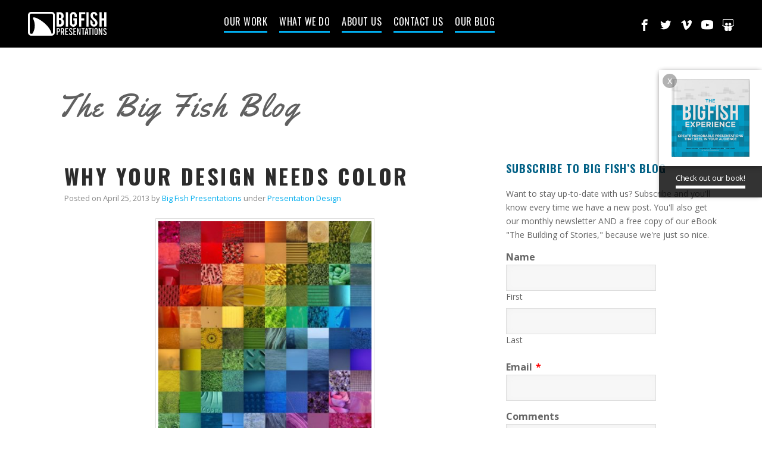

--- FILE ---
content_type: text/html; charset=UTF-8
request_url: https://bigfishpresentations.com/2013/04/25/why-your-design-needs-color/
body_size: 20873
content:

<!doctype html>
<html lang="en-US">

    <head>
        <meta charset="UTF-8" />
        <meta http-equiv="X-UA-Compatible" content="IE=edge">
<script type="text/javascript">
/* <![CDATA[ */
 var gform;gform||(document.addEventListener("gform_main_scripts_loaded",function(){gform.scriptsLoaded=!0}),window.addEventListener("DOMContentLoaded",function(){gform.domLoaded=!0}),gform={domLoaded:!1,scriptsLoaded:!1,initializeOnLoaded:function(o){gform.domLoaded&&gform.scriptsLoaded?o():!gform.domLoaded&&gform.scriptsLoaded?window.addEventListener("DOMContentLoaded",o):document.addEventListener("gform_main_scripts_loaded",o)},hooks:{action:{},filter:{}},addAction:function(o,n,r,t){gform.addHook("action",o,n,r,t)},addFilter:function(o,n,r,t){gform.addHook("filter",o,n,r,t)},doAction:function(o){gform.doHook("action",o,arguments)},applyFilters:function(o){return gform.doHook("filter",o,arguments)},removeAction:function(o,n){gform.removeHook("action",o,n)},removeFilter:function(o,n,r){gform.removeHook("filter",o,n,r)},addHook:function(o,n,r,t,i){null==gform.hooks[o][n]&&(gform.hooks[o][n]=[]);var e=gform.hooks[o][n];null==i&&(i=n+"_"+e.length),gform.hooks[o][n].push({tag:i,callable:r,priority:t=null==t?10:t})},doHook:function(n,o,r){var t;if(r=Array.prototype.slice.call(r,1),null!=gform.hooks[n][o]&&((o=gform.hooks[n][o]).sort(function(o,n){return o.priority-n.priority}),o.forEach(function(o){"function"!=typeof(t=o.callable)&&(t=window[t]),"action"==n?t.apply(null,r):r[0]=t.apply(null,r)})),"filter"==n)return r[0]},removeHook:function(o,n,t,i){var r;null!=gform.hooks[o][n]&&(r=(r=gform.hooks[o][n]).filter(function(o,n,r){return!!(null!=i&&i!=o.tag||null!=t&&t!=o.priority)}),gform.hooks[o][n]=r)}}); 
/* ]]> */
</script>

        <meta name="viewport" content="width=device-width, initial-scale=1">
        <meta name="description" content="Big Fish Presentations is a creative agency that specializes in delivering experiences through brand storytelling, high quality presentations, and live/interactive video production. Reach us at 225-317-9444.">
        <meta name="google-site-verification" content="iamuqLVDJN6GKk6Y3NveYLyyIfTZbRZuGwLHyjix3co" />

        

        <link rel="shortcut icon" href="https://bigfishpresentations.com/wp-content/themes/bigfish/favicon.ico">
        <meta name="google-site-verification" content="imf5KRK3rC7BB9KMSRI46JDaA_PI8smTHA7sEfMnJQo" />
        <meta name="google-site-verification" content="YM-aRrfg7CaUNBzcR7y_QQZewrWcdYkh1Z-jGSkHCjo" />
        <meta name="robots" content="index, follow">
        <link href="https://bigfishpresentations.com/wp-content/themes/bigfish/style.css?ver=1.56" rel="stylesheet">
        <link href='https://fonts.googleapis.com/css?family=Yellowtail' rel='stylesheet' type='text/css'>
        <link href='https://fonts.googleapis.com/css?family=Open+Sans:400,700' rel='stylesheet'>
        <link href='https://fonts.googleapis.com/css?family=Oswald:400,700' rel='stylesheet' type='text/css'>
        <link href='https://fonts.googleapis.com/css?family=Roboto:400,300' rel='stylesheet' type='text/css'>
        <link href='https://fonts.googleapis.com/css?family=Playfair+Display:400,700' rel='stylesheet' type='text/css'>

        <link rel="stylesheet" href="https://use.typekit.net/vrt4ycz.css">


        <meta name='robots' content='index, follow, max-image-preview:large, max-snippet:-1, max-video-preview:-1' />
	<style>img:is([sizes="auto" i], [sizes^="auto," i]) { contain-intrinsic-size: 3000px 1500px }</style>
	
	<!-- This site is optimized with the Yoast SEO plugin v26.2 - https://yoast.com/wordpress/plugins/seo/ -->
	<title>Why Your Design Needs Color - Big Fish Presentations</title>
	<link rel="canonical" href="https://bigfishpresentations.com/2013/04/25/why-your-design-needs-color/" />
	<meta property="og:locale" content="en_US" />
	<meta property="og:type" content="article" />
	<meta property="og:title" content="Why Your Design Needs Color - Big Fish Presentations" />
	<meta property="og:description" content="Color is one of the most important components of visual communication. Humans recognize color and process it in their brain before they are consciously aware of seeing it. Each color represents a different meaning and affects us at the most &hellip; Continue reading &rarr;" />
	<meta property="og:url" content="https://bigfishpresentations.com/2013/04/25/why-your-design-needs-color/" />
	<meta property="og:site_name" content="Big Fish Presentations" />
	<meta property="article:publisher" content="https://www.facebook.com/bigfishpresco" />
	<meta property="article:published_time" content="2013-04-25T16:02:32+00:00" />
	<meta property="article:modified_time" content="2013-04-25T16:58:52+00:00" />
	<meta property="og:image" content="https://bigfishpresentations.com/wp-content/uploads/2013/04/color-940x940.jpg" />
	<meta property="og:image:width" content="940" />
	<meta property="og:image:height" content="940" />
	<meta property="og:image:type" content="image/jpeg" />
	<meta name="author" content="Big Fish Presentations" />
	<meta name="twitter:card" content="summary_large_image" />
	<meta name="twitter:creator" content="@bigfishpresco" />
	<meta name="twitter:site" content="@bigfishpresco" />
	<meta name="twitter:label1" content="Written by" />
	<meta name="twitter:data1" content="Big Fish Presentations" />
	<meta name="twitter:label2" content="Est. reading time" />
	<meta name="twitter:data2" content="3 minutes" />
	<script type="application/ld+json" class="yoast-schema-graph">{"@context":"https://schema.org","@graph":[{"@type":"WebPage","@id":"https://bigfishpresentations.com/2013/04/25/why-your-design-needs-color/","url":"https://bigfishpresentations.com/2013/04/25/why-your-design-needs-color/","name":"Why Your Design Needs Color - Big Fish Presentations","isPartOf":{"@id":"https://bigfishpresentations.com/#website"},"primaryImageOfPage":{"@id":"https://bigfishpresentations.com/2013/04/25/why-your-design-needs-color/#primaryimage"},"image":{"@id":"https://bigfishpresentations.com/2013/04/25/why-your-design-needs-color/#primaryimage"},"thumbnailUrl":"https://bigfishpresentations.com/wp-content/uploads/2013/04/color-940x940.jpg","datePublished":"2013-04-25T16:02:32+00:00","dateModified":"2013-04-25T16:58:52+00:00","author":{"@id":"https://bigfishpresentations.com/#/schema/person/d877121c774aa25ce67d2a0375988bbb"},"breadcrumb":{"@id":"https://bigfishpresentations.com/2013/04/25/why-your-design-needs-color/#breadcrumb"},"inLanguage":"en-US","potentialAction":[{"@type":"ReadAction","target":["https://bigfishpresentations.com/2013/04/25/why-your-design-needs-color/"]}]},{"@type":"ImageObject","inLanguage":"en-US","@id":"https://bigfishpresentations.com/2013/04/25/why-your-design-needs-color/#primaryimage","url":"https://bigfishpresentations.com/wp-content/uploads/2013/04/color-940x940.jpg","contentUrl":"https://bigfishpresentations.com/wp-content/uploads/2013/04/color-940x940.jpg","width":940,"height":940},{"@type":"BreadcrumbList","@id":"https://bigfishpresentations.com/2013/04/25/why-your-design-needs-color/#breadcrumb","itemListElement":[{"@type":"ListItem","position":1,"name":"Home","item":"https://bigfishpresentations.com/"},{"@type":"ListItem","position":2,"name":"Why Your Design Needs Color"}]},{"@type":"WebSite","@id":"https://bigfishpresentations.com/#website","url":"https://bigfishpresentations.com/","name":"Big Fish Presentations","description":"Designing and delivering experiences through Presentation Design, Presentation Training, and Video Production.","potentialAction":[{"@type":"SearchAction","target":{"@type":"EntryPoint","urlTemplate":"https://bigfishpresentations.com/?s={search_term_string}"},"query-input":{"@type":"PropertyValueSpecification","valueRequired":true,"valueName":"search_term_string"}}],"inLanguage":"en-US"},{"@type":"Person","@id":"https://bigfishpresentations.com/#/schema/person/d877121c774aa25ce67d2a0375988bbb","name":"Big Fish Presentations","image":{"@type":"ImageObject","inLanguage":"en-US","@id":"https://bigfishpresentations.com/#/schema/person/image/","url":"https://secure.gravatar.com/avatar/?s=96&d=mm&r=g","contentUrl":"https://secure.gravatar.com/avatar/?s=96&d=mm&r=g","caption":"Big Fish Presentations"},"url":"https://bigfishpresentations.com/author/bigfish/"}]}</script>
	<!-- / Yoast SEO plugin. -->


<link rel="alternate" type="application/rss+xml" title="Big Fish Presentations &raquo; Feed" href="https://bigfishpresentations.com/feed/" />
<link rel="alternate" type="application/rss+xml" title="Big Fish Presentations &raquo; Comments Feed" href="https://bigfishpresentations.com/comments/feed/" />
<link rel="alternate" type="application/rss+xml" title="Big Fish Presentations &raquo; Why Your Design Needs Color Comments Feed" href="https://bigfishpresentations.com/2013/04/25/why-your-design-needs-color/feed/" />
<script type="text/javascript">
/* <![CDATA[ */
window._wpemojiSettings = {"baseUrl":"https:\/\/s.w.org\/images\/core\/emoji\/16.0.1\/72x72\/","ext":".png","svgUrl":"https:\/\/s.w.org\/images\/core\/emoji\/16.0.1\/svg\/","svgExt":".svg","source":{"concatemoji":"https:\/\/bigfishpresentations.com\/wp-includes\/js\/wp-emoji-release.min.js?ver=6.8.3"}};
/*! This file is auto-generated */
!function(s,n){var o,i,e;function c(e){try{var t={supportTests:e,timestamp:(new Date).valueOf()};sessionStorage.setItem(o,JSON.stringify(t))}catch(e){}}function p(e,t,n){e.clearRect(0,0,e.canvas.width,e.canvas.height),e.fillText(t,0,0);var t=new Uint32Array(e.getImageData(0,0,e.canvas.width,e.canvas.height).data),a=(e.clearRect(0,0,e.canvas.width,e.canvas.height),e.fillText(n,0,0),new Uint32Array(e.getImageData(0,0,e.canvas.width,e.canvas.height).data));return t.every(function(e,t){return e===a[t]})}function u(e,t){e.clearRect(0,0,e.canvas.width,e.canvas.height),e.fillText(t,0,0);for(var n=e.getImageData(16,16,1,1),a=0;a<n.data.length;a++)if(0!==n.data[a])return!1;return!0}function f(e,t,n,a){switch(t){case"flag":return n(e,"\ud83c\udff3\ufe0f\u200d\u26a7\ufe0f","\ud83c\udff3\ufe0f\u200b\u26a7\ufe0f")?!1:!n(e,"\ud83c\udde8\ud83c\uddf6","\ud83c\udde8\u200b\ud83c\uddf6")&&!n(e,"\ud83c\udff4\udb40\udc67\udb40\udc62\udb40\udc65\udb40\udc6e\udb40\udc67\udb40\udc7f","\ud83c\udff4\u200b\udb40\udc67\u200b\udb40\udc62\u200b\udb40\udc65\u200b\udb40\udc6e\u200b\udb40\udc67\u200b\udb40\udc7f");case"emoji":return!a(e,"\ud83e\udedf")}return!1}function g(e,t,n,a){var r="undefined"!=typeof WorkerGlobalScope&&self instanceof WorkerGlobalScope?new OffscreenCanvas(300,150):s.createElement("canvas"),o=r.getContext("2d",{willReadFrequently:!0}),i=(o.textBaseline="top",o.font="600 32px Arial",{});return e.forEach(function(e){i[e]=t(o,e,n,a)}),i}function t(e){var t=s.createElement("script");t.src=e,t.defer=!0,s.head.appendChild(t)}"undefined"!=typeof Promise&&(o="wpEmojiSettingsSupports",i=["flag","emoji"],n.supports={everything:!0,everythingExceptFlag:!0},e=new Promise(function(e){s.addEventListener("DOMContentLoaded",e,{once:!0})}),new Promise(function(t){var n=function(){try{var e=JSON.parse(sessionStorage.getItem(o));if("object"==typeof e&&"number"==typeof e.timestamp&&(new Date).valueOf()<e.timestamp+604800&&"object"==typeof e.supportTests)return e.supportTests}catch(e){}return null}();if(!n){if("undefined"!=typeof Worker&&"undefined"!=typeof OffscreenCanvas&&"undefined"!=typeof URL&&URL.createObjectURL&&"undefined"!=typeof Blob)try{var e="postMessage("+g.toString()+"("+[JSON.stringify(i),f.toString(),p.toString(),u.toString()].join(",")+"));",a=new Blob([e],{type:"text/javascript"}),r=new Worker(URL.createObjectURL(a),{name:"wpTestEmojiSupports"});return void(r.onmessage=function(e){c(n=e.data),r.terminate(),t(n)})}catch(e){}c(n=g(i,f,p,u))}t(n)}).then(function(e){for(var t in e)n.supports[t]=e[t],n.supports.everything=n.supports.everything&&n.supports[t],"flag"!==t&&(n.supports.everythingExceptFlag=n.supports.everythingExceptFlag&&n.supports[t]);n.supports.everythingExceptFlag=n.supports.everythingExceptFlag&&!n.supports.flag,n.DOMReady=!1,n.readyCallback=function(){n.DOMReady=!0}}).then(function(){return e}).then(function(){var e;n.supports.everything||(n.readyCallback(),(e=n.source||{}).concatemoji?t(e.concatemoji):e.wpemoji&&e.twemoji&&(t(e.twemoji),t(e.wpemoji)))}))}((window,document),window._wpemojiSettings);
/* ]]> */
</script>
<style id='wp-emoji-styles-inline-css' type='text/css'>

	img.wp-smiley, img.emoji {
		display: inline !important;
		border: none !important;
		box-shadow: none !important;
		height: 1em !important;
		width: 1em !important;
		margin: 0 0.07em !important;
		vertical-align: -0.1em !important;
		background: none !important;
		padding: 0 !important;
	}
</style>
<link rel='stylesheet' id='wp-block-library-css' href='https://bigfishpresentations.com/wp-includes/css/dist/block-library/style.min.css?ver=6.8.3' type='text/css' media='all' />
<style id='classic-theme-styles-inline-css' type='text/css'>
/*! This file is auto-generated */
.wp-block-button__link{color:#fff;background-color:#32373c;border-radius:9999px;box-shadow:none;text-decoration:none;padding:calc(.667em + 2px) calc(1.333em + 2px);font-size:1.125em}.wp-block-file__button{background:#32373c;color:#fff;text-decoration:none}
</style>
<style id='global-styles-inline-css' type='text/css'>
:root{--wp--preset--aspect-ratio--square: 1;--wp--preset--aspect-ratio--4-3: 4/3;--wp--preset--aspect-ratio--3-4: 3/4;--wp--preset--aspect-ratio--3-2: 3/2;--wp--preset--aspect-ratio--2-3: 2/3;--wp--preset--aspect-ratio--16-9: 16/9;--wp--preset--aspect-ratio--9-16: 9/16;--wp--preset--color--black: #000000;--wp--preset--color--cyan-bluish-gray: #abb8c3;--wp--preset--color--white: #ffffff;--wp--preset--color--pale-pink: #f78da7;--wp--preset--color--vivid-red: #cf2e2e;--wp--preset--color--luminous-vivid-orange: #ff6900;--wp--preset--color--luminous-vivid-amber: #fcb900;--wp--preset--color--light-green-cyan: #7bdcb5;--wp--preset--color--vivid-green-cyan: #00d084;--wp--preset--color--pale-cyan-blue: #8ed1fc;--wp--preset--color--vivid-cyan-blue: #0693e3;--wp--preset--color--vivid-purple: #9b51e0;--wp--preset--gradient--vivid-cyan-blue-to-vivid-purple: linear-gradient(135deg,rgba(6,147,227,1) 0%,rgb(155,81,224) 100%);--wp--preset--gradient--light-green-cyan-to-vivid-green-cyan: linear-gradient(135deg,rgb(122,220,180) 0%,rgb(0,208,130) 100%);--wp--preset--gradient--luminous-vivid-amber-to-luminous-vivid-orange: linear-gradient(135deg,rgba(252,185,0,1) 0%,rgba(255,105,0,1) 100%);--wp--preset--gradient--luminous-vivid-orange-to-vivid-red: linear-gradient(135deg,rgba(255,105,0,1) 0%,rgb(207,46,46) 100%);--wp--preset--gradient--very-light-gray-to-cyan-bluish-gray: linear-gradient(135deg,rgb(238,238,238) 0%,rgb(169,184,195) 100%);--wp--preset--gradient--cool-to-warm-spectrum: linear-gradient(135deg,rgb(74,234,220) 0%,rgb(151,120,209) 20%,rgb(207,42,186) 40%,rgb(238,44,130) 60%,rgb(251,105,98) 80%,rgb(254,248,76) 100%);--wp--preset--gradient--blush-light-purple: linear-gradient(135deg,rgb(255,206,236) 0%,rgb(152,150,240) 100%);--wp--preset--gradient--blush-bordeaux: linear-gradient(135deg,rgb(254,205,165) 0%,rgb(254,45,45) 50%,rgb(107,0,62) 100%);--wp--preset--gradient--luminous-dusk: linear-gradient(135deg,rgb(255,203,112) 0%,rgb(199,81,192) 50%,rgb(65,88,208) 100%);--wp--preset--gradient--pale-ocean: linear-gradient(135deg,rgb(255,245,203) 0%,rgb(182,227,212) 50%,rgb(51,167,181) 100%);--wp--preset--gradient--electric-grass: linear-gradient(135deg,rgb(202,248,128) 0%,rgb(113,206,126) 100%);--wp--preset--gradient--midnight: linear-gradient(135deg,rgb(2,3,129) 0%,rgb(40,116,252) 100%);--wp--preset--font-size--small: 13px;--wp--preset--font-size--medium: 20px;--wp--preset--font-size--large: 36px;--wp--preset--font-size--x-large: 42px;--wp--preset--spacing--20: 0.44rem;--wp--preset--spacing--30: 0.67rem;--wp--preset--spacing--40: 1rem;--wp--preset--spacing--50: 1.5rem;--wp--preset--spacing--60: 2.25rem;--wp--preset--spacing--70: 3.38rem;--wp--preset--spacing--80: 5.06rem;--wp--preset--shadow--natural: 6px 6px 9px rgba(0, 0, 0, 0.2);--wp--preset--shadow--deep: 12px 12px 50px rgba(0, 0, 0, 0.4);--wp--preset--shadow--sharp: 6px 6px 0px rgba(0, 0, 0, 0.2);--wp--preset--shadow--outlined: 6px 6px 0px -3px rgba(255, 255, 255, 1), 6px 6px rgba(0, 0, 0, 1);--wp--preset--shadow--crisp: 6px 6px 0px rgba(0, 0, 0, 1);}:where(.is-layout-flex){gap: 0.5em;}:where(.is-layout-grid){gap: 0.5em;}body .is-layout-flex{display: flex;}.is-layout-flex{flex-wrap: wrap;align-items: center;}.is-layout-flex > :is(*, div){margin: 0;}body .is-layout-grid{display: grid;}.is-layout-grid > :is(*, div){margin: 0;}:where(.wp-block-columns.is-layout-flex){gap: 2em;}:where(.wp-block-columns.is-layout-grid){gap: 2em;}:where(.wp-block-post-template.is-layout-flex){gap: 1.25em;}:where(.wp-block-post-template.is-layout-grid){gap: 1.25em;}.has-black-color{color: var(--wp--preset--color--black) !important;}.has-cyan-bluish-gray-color{color: var(--wp--preset--color--cyan-bluish-gray) !important;}.has-white-color{color: var(--wp--preset--color--white) !important;}.has-pale-pink-color{color: var(--wp--preset--color--pale-pink) !important;}.has-vivid-red-color{color: var(--wp--preset--color--vivid-red) !important;}.has-luminous-vivid-orange-color{color: var(--wp--preset--color--luminous-vivid-orange) !important;}.has-luminous-vivid-amber-color{color: var(--wp--preset--color--luminous-vivid-amber) !important;}.has-light-green-cyan-color{color: var(--wp--preset--color--light-green-cyan) !important;}.has-vivid-green-cyan-color{color: var(--wp--preset--color--vivid-green-cyan) !important;}.has-pale-cyan-blue-color{color: var(--wp--preset--color--pale-cyan-blue) !important;}.has-vivid-cyan-blue-color{color: var(--wp--preset--color--vivid-cyan-blue) !important;}.has-vivid-purple-color{color: var(--wp--preset--color--vivid-purple) !important;}.has-black-background-color{background-color: var(--wp--preset--color--black) !important;}.has-cyan-bluish-gray-background-color{background-color: var(--wp--preset--color--cyan-bluish-gray) !important;}.has-white-background-color{background-color: var(--wp--preset--color--white) !important;}.has-pale-pink-background-color{background-color: var(--wp--preset--color--pale-pink) !important;}.has-vivid-red-background-color{background-color: var(--wp--preset--color--vivid-red) !important;}.has-luminous-vivid-orange-background-color{background-color: var(--wp--preset--color--luminous-vivid-orange) !important;}.has-luminous-vivid-amber-background-color{background-color: var(--wp--preset--color--luminous-vivid-amber) !important;}.has-light-green-cyan-background-color{background-color: var(--wp--preset--color--light-green-cyan) !important;}.has-vivid-green-cyan-background-color{background-color: var(--wp--preset--color--vivid-green-cyan) !important;}.has-pale-cyan-blue-background-color{background-color: var(--wp--preset--color--pale-cyan-blue) !important;}.has-vivid-cyan-blue-background-color{background-color: var(--wp--preset--color--vivid-cyan-blue) !important;}.has-vivid-purple-background-color{background-color: var(--wp--preset--color--vivid-purple) !important;}.has-black-border-color{border-color: var(--wp--preset--color--black) !important;}.has-cyan-bluish-gray-border-color{border-color: var(--wp--preset--color--cyan-bluish-gray) !important;}.has-white-border-color{border-color: var(--wp--preset--color--white) !important;}.has-pale-pink-border-color{border-color: var(--wp--preset--color--pale-pink) !important;}.has-vivid-red-border-color{border-color: var(--wp--preset--color--vivid-red) !important;}.has-luminous-vivid-orange-border-color{border-color: var(--wp--preset--color--luminous-vivid-orange) !important;}.has-luminous-vivid-amber-border-color{border-color: var(--wp--preset--color--luminous-vivid-amber) !important;}.has-light-green-cyan-border-color{border-color: var(--wp--preset--color--light-green-cyan) !important;}.has-vivid-green-cyan-border-color{border-color: var(--wp--preset--color--vivid-green-cyan) !important;}.has-pale-cyan-blue-border-color{border-color: var(--wp--preset--color--pale-cyan-blue) !important;}.has-vivid-cyan-blue-border-color{border-color: var(--wp--preset--color--vivid-cyan-blue) !important;}.has-vivid-purple-border-color{border-color: var(--wp--preset--color--vivid-purple) !important;}.has-vivid-cyan-blue-to-vivid-purple-gradient-background{background: var(--wp--preset--gradient--vivid-cyan-blue-to-vivid-purple) !important;}.has-light-green-cyan-to-vivid-green-cyan-gradient-background{background: var(--wp--preset--gradient--light-green-cyan-to-vivid-green-cyan) !important;}.has-luminous-vivid-amber-to-luminous-vivid-orange-gradient-background{background: var(--wp--preset--gradient--luminous-vivid-amber-to-luminous-vivid-orange) !important;}.has-luminous-vivid-orange-to-vivid-red-gradient-background{background: var(--wp--preset--gradient--luminous-vivid-orange-to-vivid-red) !important;}.has-very-light-gray-to-cyan-bluish-gray-gradient-background{background: var(--wp--preset--gradient--very-light-gray-to-cyan-bluish-gray) !important;}.has-cool-to-warm-spectrum-gradient-background{background: var(--wp--preset--gradient--cool-to-warm-spectrum) !important;}.has-blush-light-purple-gradient-background{background: var(--wp--preset--gradient--blush-light-purple) !important;}.has-blush-bordeaux-gradient-background{background: var(--wp--preset--gradient--blush-bordeaux) !important;}.has-luminous-dusk-gradient-background{background: var(--wp--preset--gradient--luminous-dusk) !important;}.has-pale-ocean-gradient-background{background: var(--wp--preset--gradient--pale-ocean) !important;}.has-electric-grass-gradient-background{background: var(--wp--preset--gradient--electric-grass) !important;}.has-midnight-gradient-background{background: var(--wp--preset--gradient--midnight) !important;}.has-small-font-size{font-size: var(--wp--preset--font-size--small) !important;}.has-medium-font-size{font-size: var(--wp--preset--font-size--medium) !important;}.has-large-font-size{font-size: var(--wp--preset--font-size--large) !important;}.has-x-large-font-size{font-size: var(--wp--preset--font-size--x-large) !important;}
:where(.wp-block-post-template.is-layout-flex){gap: 1.25em;}:where(.wp-block-post-template.is-layout-grid){gap: 1.25em;}
:where(.wp-block-columns.is-layout-flex){gap: 2em;}:where(.wp-block-columns.is-layout-grid){gap: 2em;}
:root :where(.wp-block-pullquote){font-size: 1.5em;line-height: 1.6;}
</style>
<script>var jquery_placeholder_url = 'https://bigfishpresentations.com/wp-content/plugins/gravity-forms-placeholders/jquery.placeholder-1.0.1.js';</script><script type="text/javascript" src="https://bigfishpresentations.com/wp-content/themes/bigfish/js/vendor/modernizr-2.6.2.min.js?ver=2.6.2" id="modernizr-js"></script>
<script type="text/javascript" src="https://bigfishpresentations.com/wp-includes/js/jquery/jquery.min.js?ver=3.7.1" id="jquery-core-js"></script>
<script type="text/javascript" src="https://bigfishpresentations.com/wp-includes/js/jquery/jquery-migrate.min.js?ver=3.4.1" id="jquery-migrate-js"></script>
<script type="text/javascript" src="https://bigfishpresentations.com/wp-content/plugins/gravity-forms-placeholders/gf.placeholders.js?ver=1.0" id="_gf_placeholders-js"></script>
<link rel="https://api.w.org/" href="https://bigfishpresentations.com/wp-json/" /><link rel="alternate" title="JSON" type="application/json" href="https://bigfishpresentations.com/wp-json/wp/v2/posts/1971" /><link rel="EditURI" type="application/rsd+xml" title="RSD" href="https://bigfishpresentations.com/xmlrpc.php?rsd" />
<link rel='shortlink' href='https://bigfishpresentations.com/?p=1971' />
<link rel="alternate" title="oEmbed (JSON)" type="application/json+oembed" href="https://bigfishpresentations.com/wp-json/oembed/1.0/embed?url=https%3A%2F%2Fbigfishpresentations.com%2F2013%2F04%2F25%2Fwhy-your-design-needs-color%2F" />
<link rel="alternate" title="oEmbed (XML)" type="text/xml+oembed" href="https://bigfishpresentations.com/wp-json/oembed/1.0/embed?url=https%3A%2F%2Fbigfishpresentations.com%2F2013%2F04%2F25%2Fwhy-your-design-needs-color%2F&#038;format=xml" />
<link rel='stylesheet' type='text/css' href='https://bigfishpresentations.com/wp-content/plugins/subscription-options/suboptions.css' />

        <!--[if lt IE 9]>
          <script src="https://bigfishpresentations.com/wp-content/themes/bigfish/js/vendor/selectivizr.min.js"></script>
          <script src="https://bigfishpresentations.com/wp-content/themes/bigfish/js/vendor/respond.min.js"></script>
        <![endif]-->

    </head>

    <body class="wp-singular post-template-default single single-post postid-1971 single-format-standard wp-theme-bigfish is_home singular two-column right-sidebar">

        <div id="sticky-header">
            <header id="header" class="transparent">
                <div class="container-fluid">

                                            <h4 class="header-logo">
                            <a href="https://bigfishpresentations.com" title="Big Fish Presentations"> Big Fish Presentations <span>Designing and delivering experiences through Presentation Design, Presentation Training, and Video Production.</span> </a>
                        </h4>
                    
                    <!-- ========= MENU ========= -->
                    <button class="header-nav-trigger">
                        <span></span>
                        <span></span>
                        <span></span>
                    </button> <!-- Header Nav Trigger End -->

                                            <nav id="header-nav" role="navigation">
                            <ul>
                                <li><a href="https://bigfishpresentations.com/#our-work">Our Work</a></li>
                                <li><a href="https://bigfishpresentations.com/#what-we-do">What We Do</a></li>
                                <li><a href="https://bigfishpresentations.com/#about-us">About Us</a></li>
                                <li><a href="https://bigfishpresentations.com/#contact">Contact Us</a></li>
                                <li><a href="https://bigfishpresentations.com/our-blog">Our Blog</a></li>
                            </ul>
                        </nav> <!-- Header Nav End -->
                    
                                        <ul class="list-connections">
                        <li><a href="https://www.facebook.com/bigfishpresco" target="_blank" class="i-facebook">Facebook</a></li>
                        <li><a href="https://twitter.com/BigFishPresCo" target="_blank" class="i-twitter" class="i-twitter">Twitter</a></li>
                        <li><a href="https://vimeo.com/user11676666" target="_blank" class="i-vimeo">vimeo</a></li>
                        <li><a href="https://www.youtube.com/user/BigFishpresentations" target="_blank" class="i-youtube">youtube</a></li>
                        <li><a href="http://www.slideshare.net/bigfishpresentations" target="_blank" class="i-slideshare">Slideshare</a></li>
                    </ul>
                    
                </div> <!-- Container End -->
            </header> <!-- Header End -->
        </div> <!-- Sticky Header End -->


        <!-- ========= FLEX SLIDER ========= -->
        
<div id="content" class="section-pad">

  <div class="container">

    <h3 class="h1 blog-heading"><a href="https://bigfishpresentations.com/our-blog">The Big Fish Blog</a></h3>

    <div class="row">

      <div class="col-sm-8">
        <div class="main-content clearfix">

          
          <article id="post-1971" class="clearfix post-1971 post type-post status-publish format-standard has-post-thumbnail hentry category-presentation-design-2">

            <header>
              <h1 class="post-title">Why Your Design Needs Color</h1>
              <div class="post-meta">
                Posted on
                <time pubdate>April 25, 2013</time> by <a href="https://bigfishpresentations.com/author/bigfish/" title="Posts by Big Fish Presentations" rel="author">Big Fish Presentations</a> under <a href="https://bigfishpresentations.com/category/presentation-design-2/" rel="category tag">Presentation Design</a>              </div> <!-- Post Meta End -->
            </header>

            <p style="text-align: center;"><img fetchpriority="high" decoding="async" class="aligncenter  wp-image-1975" alt="color-940x940" src="https://bigfishpresentations.com/wp-content/uploads/2013/04/color-940x940.jpg" width="368" height="368" srcset="https://bigfishpresentations.com/wp-content/uploads/2013/04/color-940x940.jpg 940w, https://bigfishpresentations.com/wp-content/uploads/2013/04/color-940x940-800x800.jpg 800w, https://bigfishpresentations.com/wp-content/uploads/2013/04/color-940x940-400x400.jpg 400w, https://bigfishpresentations.com/wp-content/uploads/2013/04/color-940x940-300x300.jpg 300w, https://bigfishpresentations.com/wp-content/uploads/2013/04/color-940x940-768x768.jpg 768w, https://bigfishpresentations.com/wp-content/uploads/2013/04/color-940x940-550x550.jpg 550w, https://bigfishpresentations.com/wp-content/uploads/2013/04/color-940x940-250x250.jpg 250w, https://bigfishpresentations.com/wp-content/uploads/2013/04/color-940x940-650x650.jpg 650w" sizes="(max-width: 368px) 100vw, 368px" /></p>
<p>Color is one of the most important components of visual communication. Humans recognize color and process it in their brain before they are consciously aware of seeing it. Each color represents a different meaning and affects us at the most basic human level. An onlooker might look at a design and think that a color was used because it looked good, but an experienced designer knows that there is a lot more that goes into choosing a color. Big Fish decided to break down color and explain why it is so vital to design.</p>
<p>1. <strong>Color creates mood and emotion.</strong></p>
<p>Color is used strategically in our daily life to convey different messages that we don’t even realize. We associate red with emergencies because red induces feelings of urgency and frightfulness, but most emergency rooms are green to create a calming effect and help us adjust to stressful situations. Jazz musicians call it “the blues,” because the color blue evokes feelings of sadness or aloofness. Yellow is the most visible color, which is why it is used on roads and pedestrian crossways. These thoughtful uses of color are just some of the thousands of ways colors influence us.</p>
<p>2. <strong>Colors create organization and structure.</strong></p>
<p>What if you looked at a globe and the entire thing was one color? It would be extremely difficult to determine the ocean from countries, roads from rivers, and so on.  You need colors to classify and arrange items in an order. Many companies, like FedEx and USA Today, use color on their websites to differentiate the services they provide. Color-coding makes it easy to distinguish one thing from the other to create clarity and convey information quickly.</p>
<p>3. <strong>Colors create identity.</strong></p>
<p>Think about your favorite brands. Their logo immediately pops into your head. Why? Because of its color. Facebook and Twitter are blue. Netflix and YouTube are red. Starbucks is green, Livestrong is yellow, and Apple is white. All of these brands have an identity in your mind because of their color. Just think if Coca-Cola changed the color of their logo from red to purple. Would you go to a vending machine and look for a purple logo or a red one? Once we connect and brand with a color, it sticks.</p>
<p>The Big Fish team picked their favorite colors to see what each color said about their personality.</p>
<p>Alyssa Bordelon, Marketing and PR Intern, and Robert Kileen, Copywriter, chose green. This is the color of harmony and balance. Green symbolizes hope, renewal and peace. Green lovers are often affectionate, loyal and frank.</p>
<p>Kenny Nguyen, CEO; Gus Murillo, COO; Phil Roberts, Production Head; and Taylor Fairbanks, Account Executive, chose blue. This is the color of compassion and caring. Blue symbolizes reliability and sensitivity. Blue lovers are often faithful and patient.</p>
<p>Mitch Cobb, Creative Director, chose black. This is the color of dignity. Black symbolizes mystery and modesty. Black lovers are often artistic and perceptive.</p>
<p>Kristen Hinton, Marketing Director, chose red. This is the color of strength, vitality and health. Red symbolizes warmth and determination. Red lovers are often outgoing and impulsive.</p>
<p>Scott Holley, Account Executive, chose purple. This is the color of understanding and individualism. Purple symbolizes creativity and imagination. Purple lovers are often unique and strive to succeed.</p>
<p>Corey Schneider, Graphic Design, chose yellow. This is the color of happiness and wisdom. Yellow symbolizes clarity and precision. Yellow lovers are often humorous and adventurous.</p>
<p>When designing your next presentation, think about your target audience and how you want them to react. You can use color to influence their mood, help organize your presentation, and create an identity of your company in their minds. Think about the meaning of colors and how you can cleverly use them to benefit your next presentation.</p>
<p>Comment and let us know your how you feel about color. Make sure to subscribe to our blog for more articles on design and presentations!</p>

            
            
          </article> <!-- Post -->

          <div class="single-post-nav">
            <div class="new-post"><a href="https://bigfishpresentations.com/2013/05/03/our-very-first-ted-talk/" rel="next">Next Post &rarr;</a> &nbsp;</div>
            <div class="old-post"><a href="https://bigfishpresentations.com/2013/04/02/big-fish-presents-our-first-ebook/" rel="prev">&larr; Previous Post</a></div>
          </div> <!-- Single Post Nav End -->

          
<!-- You can start editing here. -->


    <!-- If comments are open, but there are no comments. -->

  


	<div id="respond" class="comment-respond">
		<h3 id="reply-title" class="comment-reply-title">Share your opinion. <small><a rel="nofollow" id="cancel-comment-reply-link" href="/2013/04/25/why-your-design-needs-color/#respond" style="display:none;">Cancel reply</a></small></h3><form action="https://bigfishpresentations.com/wp-comments-post.php?wpe-comment-post=bigfishprod" method="post" id="commentform" class="comment-form"><p class="comment-notes"><span id="email-notes">Your email address will not be published.</span> <span class="required-field-message">Required fields are marked <span class="required">*</span></span></p><p class="comment-form-comment"><label for="comment">Comment <span class="required">*</span></label> <textarea id="comment" name="comment" cols="45" rows="8" maxlength="65525" required="required"></textarea></p><p class="comment-form-author"><label for="author">Name <span class="required">*</span></label> <input id="author" name="author" type="text" value="" size="30" maxlength="245" autocomplete="name" required="required" /></p>
<p class="comment-form-email"><label for="email">Email <span class="required">*</span></label> <input id="email" name="email" type="text" value="" size="30" maxlength="100" aria-describedby="email-notes" autocomplete="email" required="required" /></p>
<p class="comment-form-url"><label for="url">Website</label> <input id="url" name="url" type="text" value="" size="30" maxlength="200" autocomplete="url" /></p>
<p class="comment-form-cookies-consent"><input id="wp-comment-cookies-consent" name="wp-comment-cookies-consent" type="checkbox" value="yes" /> <label for="wp-comment-cookies-consent">Save my name, email, and website in this browser for the next time I comment.</label></p>
<p class="form-submit"><input name="submit" type="submit" id="submit" class="submit" value="Submit Comment" /> <input type='hidden' name='comment_post_ID' value='1971' id='comment_post_ID' />
<input type='hidden' name='comment_parent' id='comment_parent' value='0' />
</p><input type="hidden" name="1d4d7272bf59f0bd052388600f6945ac" value="1d4d7272bf59f0bd052388600f6945ac"/><p id="gasp_p" style="clear:both;"></p><script type="text/javascript">
        //v1.5.1
        var gasp_p = document.getElementById("gasp_p");
        var gasp_cb = document.createElement("input");
        var gasp_text = document.createTextNode(" Confirm you are NOT a spammer");
        gasp_cb.type = "checkbox";
        gasp_cb.id = "cl_check_c7e";
        gasp_cb.name = "cl_check_c7e";

        var gasp_label = document.createElement("label");
        gasp_p.appendChild(gasp_label);
        gasp_label.appendChild(gasp_cb);
        gasp_label.appendChild(gasp_text);
        var frm = gasp_cb.form;
        frm.onsubmit = gasp_it;
        function gasp_it(){
        if(gasp_cb.checked != true){
        alert("Please check the box to confirm that you are NOT a spammer");
        return false;
        }
        return true;
        }
        </script>
        <noscript>you MUST enable javascript to be able to comment</noscript>
        <input type="hidden" id="gasp_email" name="gasp_email" value="" /><p style="display: none !important;" class="akismet-fields-container" data-prefix="ak_"><label>&#916;<textarea name="ak_hp_textarea" cols="45" rows="8" maxlength="100"></textarea></label><input type="hidden" id="ak_js_1" name="ak_js" value="112"/><script>document.getElementById( "ak_js_1" ).setAttribute( "value", ( new Date() ).getTime() );</script></p></form>	</div><!-- #respond -->
	
          
        </div> <!-- Main Content End -->
      </div> <!-- Col End -->

      <div class="col-sm-4 sidebar">
  <div id="gform_widget-2" class="widget gform_widget"><h3 class="widget-heading">Subscribe to Big Fish&#8217;s Blog</h3><script>var jquery_placeholder_url = 'https://bigfishpresentations.com/wp-content/plugins/gravity-forms-placeholders/jquery.placeholder-1.0.1.js';</script><script type="text/javascript" src="https://bigfishpresentations.com/wp-includes/js/dist/dom-ready.min.js?ver=f77871ff7694fffea381" id="wp-dom-ready-js"></script>
<script type="text/javascript" src="https://bigfishpresentations.com/wp-includes/js/dist/hooks.min.js?ver=4d63a3d491d11ffd8ac6" id="wp-hooks-js"></script>
<script type="text/javascript" src="https://bigfishpresentations.com/wp-includes/js/dist/i18n.min.js?ver=5e580eb46a90c2b997e6" id="wp-i18n-js"></script>
<script type="text/javascript" id="wp-i18n-js-after">
/* <![CDATA[ */
wp.i18n.setLocaleData( { 'text direction\u0004ltr': [ 'ltr' ] } );
/* ]]> */
</script>
<script type="text/javascript" src="https://bigfishpresentations.com/wp-includes/js/dist/a11y.min.js?ver=3156534cc54473497e14" id="wp-a11y-js"></script>
<script>var jquery_placeholder_url = 'https://bigfishpresentations.com/wp-content/plugins/gravity-forms-placeholders/jquery.placeholder-1.0.1.js';</script><script type="text/javascript" defer='defer' src="https://bigfishpresentations.com/wp-content/plugins/gravityforms/js/jquery.json.min.js?ver=2.8.6" id="gform_json-js"></script>
<script type="text/javascript" id="gform_gravityforms-js-extra">
/* <![CDATA[ */
var gform_i18n = {"datepicker":{"days":{"monday":"Mo","tuesday":"Tu","wednesday":"We","thursday":"Th","friday":"Fr","saturday":"Sa","sunday":"Su"},"months":{"january":"January","february":"February","march":"March","april":"April","may":"May","june":"June","july":"July","august":"August","september":"September","october":"October","november":"November","december":"December"},"firstDay":1,"iconText":"Select date"}};
var gf_legacy_multi = [];
var gform_gravityforms = {"strings":{"invalid_file_extension":"This type of file is not allowed. Must be one of the following:","delete_file":"Delete this file","in_progress":"in progress","file_exceeds_limit":"File exceeds size limit","illegal_extension":"This type of file is not allowed.","max_reached":"Maximum number of files reached","unknown_error":"There was a problem while saving the file on the server","currently_uploading":"Please wait for the uploading to complete","cancel":"Cancel","cancel_upload":"Cancel this upload","cancelled":"Cancelled"},"vars":{"images_url":"https:\/\/bigfishpresentations.com\/wp-content\/plugins\/gravityforms\/images"}};
var gf_global = {"gf_currency_config":{"name":"U.S. Dollar","symbol_left":"$","symbol_right":"","symbol_padding":"","thousand_separator":",","decimal_separator":".","decimals":2,"code":"USD"},"base_url":"https:\/\/bigfishpresentations.com\/wp-content\/plugins\/gravityforms","number_formats":[],"spinnerUrl":"https:\/\/bigfishpresentations.com\/wp-content\/plugins\/gravityforms\/images\/spinner.svg","version_hash":"82a859a85eb79df3bd7c368d8c7b4e0c","strings":{"newRowAdded":"New row added.","rowRemoved":"Row removed","formSaved":"The form has been saved.  The content contains the link to return and complete the form."}};
/* ]]> */
</script>
<script type="text/javascript" defer='defer' src="https://bigfishpresentations.com/wp-content/plugins/gravityforms/js/gravityforms.min.js?ver=2.8.6" id="gform_gravityforms-js"></script>
<script>var jquery_placeholder_url = 'https://bigfishpresentations.com/wp-content/plugins/gravity-forms-placeholders/jquery.placeholder-1.0.1.js';</script><script type="text/javascript"></script>
                <div class='gf_browser_chrome gform_wrapper gform_legacy_markup_wrapper gform-theme--no-framework' data-form-theme='legacy' data-form-index='0' id='gform_wrapper_2' ><style>#gform_wrapper_2[data-form-index="0"].gform-theme,[data-parent-form="2_0"]{--gf-color-primary: #204ce5;--gf-color-primary-rgb: 32, 76, 229;--gf-color-primary-contrast: #fff;--gf-color-primary-contrast-rgb: 255, 255, 255;--gf-color-primary-darker: #001AB3;--gf-color-primary-lighter: #527EFF;--gf-color-secondary: #fff;--gf-color-secondary-rgb: 255, 255, 255;--gf-color-secondary-contrast: #112337;--gf-color-secondary-contrast-rgb: 17, 35, 55;--gf-color-secondary-darker: #F5F5F5;--gf-color-secondary-lighter: #FFFFFF;--gf-color-out-ctrl-light: rgba(17, 35, 55, 0.1);--gf-color-out-ctrl-light-rgb: 17, 35, 55;--gf-color-out-ctrl-light-darker: rgba(104, 110, 119, 0.35);--gf-color-out-ctrl-light-lighter: #F5F5F5;--gf-color-out-ctrl-dark: #585e6a;--gf-color-out-ctrl-dark-rgb: 88, 94, 106;--gf-color-out-ctrl-dark-darker: #112337;--gf-color-out-ctrl-dark-lighter: rgba(17, 35, 55, 0.65);--gf-color-in-ctrl: #fff;--gf-color-in-ctrl-rgb: 255, 255, 255;--gf-color-in-ctrl-contrast: #112337;--gf-color-in-ctrl-contrast-rgb: 17, 35, 55;--gf-color-in-ctrl-darker: #F5F5F5;--gf-color-in-ctrl-lighter: #FFFFFF;--gf-color-in-ctrl-primary: #204ce5;--gf-color-in-ctrl-primary-rgb: 32, 76, 229;--gf-color-in-ctrl-primary-contrast: #fff;--gf-color-in-ctrl-primary-contrast-rgb: 255, 255, 255;--gf-color-in-ctrl-primary-darker: #001AB3;--gf-color-in-ctrl-primary-lighter: #527EFF;--gf-color-in-ctrl-light: rgba(17, 35, 55, 0.1);--gf-color-in-ctrl-light-rgb: 17, 35, 55;--gf-color-in-ctrl-light-darker: rgba(104, 110, 119, 0.35);--gf-color-in-ctrl-light-lighter: #F5F5F5;--gf-color-in-ctrl-dark: #585e6a;--gf-color-in-ctrl-dark-rgb: 88, 94, 106;--gf-color-in-ctrl-dark-darker: #112337;--gf-color-in-ctrl-dark-lighter: rgba(17, 35, 55, 0.65);--gf-radius: 3px;--gf-font-size-secondary: 14px;--gf-font-size-tertiary: 13px;--gf-icon-ctrl-number: url("data:image/svg+xml,%3Csvg width='8' height='14' viewBox='0 0 8 14' fill='none' xmlns='http://www.w3.org/2000/svg'%3E%3Cpath fill-rule='evenodd' clip-rule='evenodd' d='M4 0C4.26522 5.96046e-08 4.51957 0.105357 4.70711 0.292893L7.70711 3.29289C8.09763 3.68342 8.09763 4.31658 7.70711 4.70711C7.31658 5.09763 6.68342 5.09763 6.29289 4.70711L4 2.41421L1.70711 4.70711C1.31658 5.09763 0.683417 5.09763 0.292893 4.70711C-0.0976311 4.31658 -0.097631 3.68342 0.292893 3.29289L3.29289 0.292893C3.48043 0.105357 3.73478 0 4 0ZM0.292893 9.29289C0.683417 8.90237 1.31658 8.90237 1.70711 9.29289L4 11.5858L6.29289 9.29289C6.68342 8.90237 7.31658 8.90237 7.70711 9.29289C8.09763 9.68342 8.09763 10.3166 7.70711 10.7071L4.70711 13.7071C4.31658 14.0976 3.68342 14.0976 3.29289 13.7071L0.292893 10.7071C-0.0976311 10.3166 -0.0976311 9.68342 0.292893 9.29289Z' fill='rgba(17, 35, 55, 0.65)'/%3E%3C/svg%3E");--gf-icon-ctrl-select: url("data:image/svg+xml,%3Csvg width='10' height='6' viewBox='0 0 10 6' fill='none' xmlns='http://www.w3.org/2000/svg'%3E%3Cpath fill-rule='evenodd' clip-rule='evenodd' d='M0.292893 0.292893C0.683417 -0.097631 1.31658 -0.097631 1.70711 0.292893L5 3.58579L8.29289 0.292893C8.68342 -0.0976311 9.31658 -0.0976311 9.70711 0.292893C10.0976 0.683417 10.0976 1.31658 9.70711 1.70711L5.70711 5.70711C5.31658 6.09763 4.68342 6.09763 4.29289 5.70711L0.292893 1.70711C-0.0976311 1.31658 -0.0976311 0.683418 0.292893 0.292893Z' fill='rgba(17, 35, 55, 0.65)'/%3E%3C/svg%3E");--gf-icon-ctrl-search: url("data:image/svg+xml,%3Csvg version='1.1' xmlns='http://www.w3.org/2000/svg' width='640' height='640'%3E%3Cpath d='M256 128c-70.692 0-128 57.308-128 128 0 70.691 57.308 128 128 128 70.691 0 128-57.309 128-128 0-70.692-57.309-128-128-128zM64 256c0-106.039 85.961-192 192-192s192 85.961 192 192c0 41.466-13.146 79.863-35.498 111.248l154.125 154.125c12.496 12.496 12.496 32.758 0 45.254s-32.758 12.496-45.254 0L367.248 412.502C335.862 434.854 297.467 448 256 448c-106.039 0-192-85.962-192-192z' fill='rgba(17, 35, 55, 0.65)'/%3E%3C/svg%3E");--gf-label-space-y-secondary: var(--gf-label-space-y-md-secondary);--gf-ctrl-border-color: #686e77;--gf-ctrl-size: var(--gf-ctrl-size-md);--gf-ctrl-label-color-primary: #112337;--gf-ctrl-label-color-secondary: #112337;--gf-ctrl-choice-size: var(--gf-ctrl-choice-size-md);--gf-ctrl-checkbox-check-size: var(--gf-ctrl-checkbox-check-size-md);--gf-ctrl-radio-check-size: var(--gf-ctrl-radio-check-size-md);--gf-ctrl-btn-font-size: var(--gf-ctrl-btn-font-size-md);--gf-ctrl-btn-padding-x: var(--gf-ctrl-btn-padding-x-md);--gf-ctrl-btn-size: var(--gf-ctrl-btn-size-md);--gf-ctrl-btn-border-color-secondary: #686e77;--gf-ctrl-file-btn-bg-color-hover: #EBEBEB;--gf-field-pg-steps-number-color: rgba(17, 35, 55, 0.8);}</style>
                        <div class='gform_heading'>
                            <p class='gform_description'>​Want to stay up-to-date with us? Subscribe and you'll know every time we have a new post. You'll also get our monthly newsletter AND a free copy of our eBook "The Building of Stories," because we're just so nice.</p>
                        </div><form method='post' enctype='multipart/form-data'  id='gform_2'  action='/2013/04/25/why-your-design-needs-color/' data-formid='2' novalidate>
                        <div class='gform-body gform_body'><ul id='gform_fields_2' class='gform_fields top_label form_sublabel_below description_below'><li id="field_2_2" class="gfield gfield--type-name field_sublabel_below gfield--no-description field_description_below gfield_visibility_visible"  data-js-reload="field_2_2" ><label class='gfield_label gform-field-label gfield_label_before_complex' >Name</label><div class='ginput_complex ginput_container ginput_container--name no_prefix has_first_name no_middle_name has_last_name no_suffix gf_name_has_2 ginput_container_name gform-grid-row' id='input_2_2'>
                            <span id='input_2_2_3_container' class='name_first gform-grid-col' >
                                                    <input type='text' name='input_2.3' id='input_2_2_3' value='' tabindex='1'  aria-required='false'    />
                                                    <label for='input_2_2_3' class='gform-field-label gform-field-label--type-sub '>First</label>
                                               </span>
                            <span id='input_2_2_6_container' class='name_last gform-grid-col' >
                                                    <input type='text' name='input_2.6' id='input_2_2_6' value='' tabindex='2'  aria-required='false'    />
                                                    <label for='input_2_2_6' class='gform-field-label gform-field-label--type-sub '>Last</label>
                                                </span>
                            <div class='gf_clear gf_clear_complex'></div>
                        </div></li><li id="field_2_1" class="gfield gfield--type-email gfield_contains_required field_sublabel_below gfield--no-description field_description_below gfield_visibility_visible"  data-js-reload="field_2_1" ><label class='gfield_label gform-field-label' for='input_2_1'>Email<span class="gfield_required"><span class="gfield_required gfield_required_asterisk">*</span></span></label><div class='ginput_container ginput_container_email'>
                            <input name='input_1' id='input_2_1' type='email' value='' class='medium' tabindex='3'   aria-required="true" aria-invalid="false"  />
                        </div></li><li id="field_2_3" class="gfield gfield--type-honeypot gform_validation_container field_sublabel_below gfield--has-description field_description_below gfield_visibility_visible"  data-js-reload="field_2_3" ><label class='gfield_label gform-field-label' for='input_2_3'>Comments</label><div class='ginput_container'><input name='input_3' id='input_2_3' type='text' value='' autocomplete='new-password'/></div><div class='gfield_description' id='gfield_description_2_3'>This field is for validation purposes and should be left unchanged.</div></li></ul></div>
        <div class='gform_footer top_label'> <input type='submit' id='gform_submit_button_2' class='gform_button button' value='Subscribe' tabindex='4' onclick='if(window["gf_submitting_2"]){return false;}  if( !jQuery("#gform_2")[0].checkValidity || jQuery("#gform_2")[0].checkValidity()){window["gf_submitting_2"]=true;}  ' onkeypress='if( event.keyCode == 13 ){ if(window["gf_submitting_2"]){return false;} if( !jQuery("#gform_2")[0].checkValidity || jQuery("#gform_2")[0].checkValidity()){window["gf_submitting_2"]=true;}  jQuery("#gform_2").trigger("submit",[true]); }' /> 
            <input type='hidden' class='gform_hidden' name='is_submit_2' value='1' />
            <input type='hidden' class='gform_hidden' name='gform_submit' value='2' />
            
            <input type='hidden' class='gform_hidden' name='gform_unique_id' value='' />
            <input type='hidden' class='gform_hidden' name='state_2' value='WyJbXSIsIjQyYmI5NjQzNTExOTdiNWQyZTMxYjBhN2M4MDk4M2U3Il0=' />
            <input type='hidden' class='gform_hidden' name='gform_target_page_number_2' id='gform_target_page_number_2' value='0' />
            <input type='hidden' class='gform_hidden' name='gform_source_page_number_2' id='gform_source_page_number_2' value='1' />
            <input type='hidden' name='gform_field_values' value='' />
            
        </div>
                        <p style="display: none !important;" class="akismet-fields-container" data-prefix="ak_"><label>&#916;<textarea name="ak_hp_textarea" cols="45" rows="8" maxlength="100"></textarea></label><input type="hidden" id="ak_js_2" name="ak_js" value="224"/><script>document.getElementById( "ak_js_2" ).setAttribute( "value", ( new Date() ).getTime() );</script></p></form>
                        </div><script type="text/javascript">
/* <![CDATA[ */
 gform.initializeOnLoaded( function() {gformInitSpinner( 2, 'https://bigfishpresentations.com/wp-content/plugins/gravityforms/images/spinner.svg', true );jQuery('#gform_ajax_frame_2').on('load',function(){var contents = jQuery(this).contents().find('*').html();var is_postback = contents.indexOf('GF_AJAX_POSTBACK') >= 0;if(!is_postback){return;}var form_content = jQuery(this).contents().find('#gform_wrapper_2');var is_confirmation = jQuery(this).contents().find('#gform_confirmation_wrapper_2').length > 0;var is_redirect = contents.indexOf('gformRedirect(){') >= 0;var is_form = form_content.length > 0 && ! is_redirect && ! is_confirmation;var mt = parseInt(jQuery('html').css('margin-top'), 10) + parseInt(jQuery('body').css('margin-top'), 10) + 100;if(is_form){jQuery('#gform_wrapper_2').html(form_content.html());if(form_content.hasClass('gform_validation_error')){jQuery('#gform_wrapper_2').addClass('gform_validation_error');} else {jQuery('#gform_wrapper_2').removeClass('gform_validation_error');}setTimeout( function() { /* delay the scroll by 50 milliseconds to fix a bug in chrome */  }, 50 );if(window['gformInitDatepicker']) {gformInitDatepicker();}if(window['gformInitPriceFields']) {gformInitPriceFields();}var current_page = jQuery('#gform_source_page_number_2').val();gformInitSpinner( 2, 'https://bigfishpresentations.com/wp-content/plugins/gravityforms/images/spinner.svg', true );jQuery(document).trigger('gform_page_loaded', [2, current_page]);window['gf_submitting_2'] = false;}else if(!is_redirect){var confirmation_content = jQuery(this).contents().find('.GF_AJAX_POSTBACK').html();if(!confirmation_content){confirmation_content = contents;}setTimeout(function(){jQuery('#gform_wrapper_2').replaceWith(confirmation_content);jQuery(document).trigger('gform_confirmation_loaded', [2]);window['gf_submitting_2'] = false;wp.a11y.speak(jQuery('#gform_confirmation_message_2').text());}, 50);}else{jQuery('#gform_2').append(contents);if(window['gformRedirect']) {gformRedirect();}}jQuery(document).trigger("gform_pre_post_render", [{ formId: "2", currentPage: "current_page", abort: function() { this.preventDefault(); } }]);                if (event.defaultPrevented) {                return;         }        const gformWrapperDiv = document.getElementById( "gform_wrapper_2" );        if ( gformWrapperDiv ) {            const visibilitySpan = document.createElement( "span" );            visibilitySpan.id = "gform_visibility_test_2";            gformWrapperDiv.insertAdjacentElement( "afterend", visibilitySpan );        }        const visibilityTestDiv = document.getElementById( "gform_visibility_test_2" );        let postRenderFired = false;                function triggerPostRender() {            if ( postRenderFired ) {                return;            }            postRenderFired = true;            jQuery( document ).trigger( 'gform_post_render', [2, current_page] );            gform.utils.trigger( { event: 'gform/postRender', native: false, data: { formId: 2, currentPage: current_page } } );            if ( visibilityTestDiv ) {                visibilityTestDiv.parentNode.removeChild( visibilityTestDiv );            }        }        function debounce( func, wait, immediate ) {            var timeout;            return function() {                var context = this, args = arguments;                var later = function() {                    timeout = null;                    if ( !immediate ) func.apply( context, args );                };                var callNow = immediate && !timeout;                clearTimeout( timeout );                timeout = setTimeout( later, wait );                if ( callNow ) func.apply( context, args );            };        }        const debouncedTriggerPostRender = debounce( function() {            triggerPostRender();        }, 200 );        if ( visibilityTestDiv && visibilityTestDiv.offsetParent === null ) {            const observer = new MutationObserver( ( mutations ) => {                mutations.forEach( ( mutation ) => {                    if ( mutation.type === 'attributes' && visibilityTestDiv.offsetParent !== null ) {                        debouncedTriggerPostRender();                        observer.disconnect();                    }                });            });            observer.observe( document.body, {                attributes: true,                childList: false,                subtree: true,                attributeFilter: [ 'style', 'class' ],            });        } else {            triggerPostRender();        }    } );} ); 
/* ]]> */
</script>
</div><div id="categories-3" class="widget widget_categories"><h3 class="widget-heading">Categories</h3>
			<ul>
					<li class="cat-item cat-item-332"><a href="https://bigfishpresentations.com/category/big-fish-news/">Big Fish News</a> (21)
</li>
	<li class="cat-item cat-item-376"><a href="https://bigfishpresentations.com/category/casual-fridays/">Casual Fridays</a> (6)
</li>
	<li class="cat-item cat-item-334"><a href="https://bigfishpresentations.com/category/entrepreneurship-2/">Entrepreneurship</a> (13)
</li>
	<li class="cat-item cat-item-416"><a href="https://bigfishpresentations.com/category/guest-posts/">Guest Posts</a> (5)
</li>
	<li class="cat-item cat-item-1"><a href="https://bigfishpresentations.com/category/presentation-breakdowns/">Presentation Breakdowns</a> (80)
</li>
	<li class="cat-item cat-item-329"><a href="https://bigfishpresentations.com/category/presentation-design-2/">Presentation Design</a> (11)
</li>
	<li class="cat-item cat-item-331"><a href="https://bigfishpresentations.com/category/presentation-theory/">Presentation Theory</a> (33)
</li>
	<li class="cat-item cat-item-330"><a href="https://bigfishpresentations.com/category/public-speaking-2/">Public Speaking</a> (31)
</li>
	<li class="cat-item cat-item-591"><a href="https://bigfishpresentations.com/category/qa/">Q+A</a> (1)
</li>
	<li class="cat-item cat-item-559"><a href="https://bigfishpresentations.com/category/sample-chapters/">Sample Chapters</a> (5)
</li>
	<li class="cat-item cat-item-400"><a href="https://bigfishpresentations.com/category/slideshare/">SlideShare</a> (7)
</li>
	<li class="cat-item cat-item-600"><a href="https://bigfishpresentations.com/category/stance/">STANCE</a> (4)
</li>
	<li class="cat-item cat-item-3"><a href="https://bigfishpresentations.com/category/uncategorized/">Uncategorized</a> (6)
</li>
	<li class="cat-item cat-item-333"><a href="https://bigfishpresentations.com/category/videos/">Videos</a> (11)
</li>
			</ul>

			</div><div id="suboptions-widget-2" class="widget suboptions"><h3 class="widget-heading">Follow Big Fish</h3><a target="_blank" title="Subscribe via RSS" href="[site_url]/feed"><img class="suboptions-icon rounded-corners rss-icon" alt="Subscribe via RSS" style="background: #FF9831; width: 30px; height: 30px; " src="https://bigfishpresentations.com/wp-content/plugins/subscription-options/images/rss_transparent.png"/></a><a target="_blank" title="Subscribe via Twitter" href="https://twitter.com/BigFishPresCo"><img class="suboptions-icon rounded-corners twitter-icon" alt="Subscribe via Twitter" style="background: #309AFE; width: 30px; height: 30px; " src="https://bigfishpresentations.com/wp-content/plugins/subscription-options/images/twitter_transparent.png"/></a><a target="_blank" title="Subscribe via Facebook" href="https://www.facebook.com/bigfishpresco"><img class="suboptions-icon rounded-corners facebook-icon" alt="Subscribe via Facebook" style="background: #2D4981; width: 30px; height: 30px; " src="https://bigfishpresentations.com/wp-content/plugins/subscription-options/images/facebook_transparent.png"/></a></div></div> <!-- Sidebar End -->
    </div><!-- Row End -->
  </div> <!-- Container End -->

</div> <!-- Content Wrapper End -->

<footer id="footer" class="container">
  <div class="row">
    <div class="col-sm-8">
      <p>Big Fish Presentations. 212 S 14th Street, STE B, Baton Rouge, LA 70802.<br /> Copyright 2026 Big Fish Presentations, All Rights Reserved. <a href="http://threesixtyeight.com" target="_blank"> Website created by ThreeSixtyEight</a></p>
    </div> <!-- Col End -->
  </div> <!-- Row End -->
</footer> <!-- Container End -->

<!--
<div id="subscribe-modal" class="mfp-hide">
  <div class="content-block">
    <a href="#close" id="close-popup">x</a>
    <h2 class="heading">WE WROTE A BOOK!</h2>
    <p class="desc">​In it, you’ll find our step-by-step techniques, the best tips on new presentation tools, innovative ways to deliver your ideas, case studies of presentations, as well as ways to recover if things go wrong.</p>
    <a class="preorder" href="http://www.amazon.com/The-Big-Fish-Experience-Presentations/dp/0071834923" target="_blank">Order It Now</a>
  </div>
</div> 

<div id="subscribe-form" class="mfp-hide">
  <div class="header-logo">BigFish Presentations</div>
  <h5 class="sub-heading">Where's the best place to send your</h5>
  <h4 class="heading">Free Storytelling Ebook?</h4>
</div> 
-->

<div id="popup_fullscreen_overlay" class="animated flipInX">
  <div id="popup_container" >
    <!--
                            <section id="popup_orange_box">
                            <span class="popup_orange_gradient"></span>
                                    <span id="close"><a href="#" onclick="closePopup();">&times;</a></span>
                                    <h1 class="animated tada">YOLO Design is now</h1>

                                    <div class="popup_line"></div>
                                    <h2>New Name, Same Awesome Team</h2>
                                    <p>Five years ago YOLO Design started out as a small passion project between friends.  We've come a long way since then - learning, growing, and rising to challenges every step of the way.  We've rebranded to celebrate our growth as a company.  Read more about it on our <a href="http://hatchit.co/blog">new blog</a>, or go straight to the <a href="http://hatchit.co">awesome new site</a>.</p>
                            </section> 
                            <section id="popup_white_box">
                                    <a href="http://hatchit.co">
                                            <div class="orange-btn">
                                            <span class="first-text">Launch Our New Website</span>
                                            <span class="second-text">Launch Hatchit.co</span>
                                            </div>
                                    </a>
                            </section> <!--END white_box
    -->

    <div class="lander">
      <a class="close" id="close_368">&times;</a>
      <svg version="1.1" id="Layer_1" xmlns="http://www.w3.org/2000/svg" xmlns:xlink="http://www.w3.org/1999/xlink" x="0px" y="0px"
           width="432px" height="432px" viewBox="0 0 432 432" enable-background="new 0 0 432 432" xml:space="preserve">
        <g>
          <defs>
            <rect id="SVGID_1_" width="432" height="432"/>
          </defs>
          <clipPath id="SVGID_2_">
            <use xlink:href="#SVGID_1_"  overflow="visible"/>
          </clipPath>
          <path  fill-rule="evenodd" clip-rule="evenodd" fill="#FFF" d="M85.571,84.733H73.508
                 c-0.93,0-1.605-0.757-1.605-1.6v-9.199c0-0.844,0.675-1.601,1.605-1.601h37.461c0.926,0,1.601,0.757,1.601,1.601v9.199
                 c0,0.843-0.675,1.6-1.601,1.6H98.902v45.054c0,0.844-0.762,1.606-1.601,1.606h-10.13c-0.838,0-1.6-0.762-1.6-1.606V84.733z"/>
          <path  fill-rule="evenodd" clip-rule="evenodd" fill="#FFF" d="M127.997,73.934
                 c0-0.844,0.757-1.6,1.6-1.6h10.043c0.926,0,1.601,0.756,1.601,1.6v21.262h24.13V73.934c0-0.844,0.675-1.6,1.6-1.6h10.043
                 c0.844,0,1.606,0.756,1.606,1.6v55.854c0,0.843-0.762,1.605-1.606,1.605h-10.043c-0.925,0-1.6-0.762-1.6-1.605v-22.187h-24.13
                 v22.187c0,0.843-0.675,1.605-1.601,1.605h-10.043c-0.843,0-1.6-0.762-1.6-1.605V73.934z"/>
          <path  fill-rule="evenodd" clip-rule="evenodd" fill="#FFF" d="M196.749,73.939
                 c0-0.844,0.675-1.605,1.601-1.605h25.229c10.125,0,18.394,8.186,18.394,18.224c0,7.762-5.145,14.005-12.487,16.961l11.557,21.43
                 c0.594,1.099,0,2.444-1.432,2.444h-11.224c-0.675,0-1.176-0.419-1.346-0.757l-11.224-22.355h-5.819v21.512
                 c0,0.843-0.762,1.6-1.605,1.6H198.35c-0.926,0-1.601-0.757-1.601-1.6V73.939z M222.479,97.563c3.462,0,6.412-3.206,6.412-6.75
                 c0-3.543-2.95-6.412-6.412-6.412h-12.482v13.162H222.479z"/>
          <path  fill-rule="evenodd" clip-rule="evenodd" fill="#FFF" d="M260.394,73.934
                 c0-0.844,0.675-1.6,1.601-1.6h34.929c0.932,0,1.606,0.756,1.606,1.6v9.199c0,0.844-0.675,1.6-1.606,1.6h-23.367v10.463h19.236
                 c0.844,0,1.601,0.762,1.601,1.605v9.194c0,0.931-0.757,1.606-1.601,1.606h-19.236v11.387h23.367c0.932,0,1.606,0.762,1.606,1.606
                 v9.194c0,0.844-0.675,1.605-1.606,1.605h-34.929c-0.926,0-1.601-0.761-1.601-1.605V73.934z"/>
          <path  fill-rule="evenodd" clip-rule="evenodd" fill="#FFF" d="M319.64,73.934
                 c0-0.844,0.675-1.6,1.601-1.6h34.93c0.931,0,1.605,0.756,1.605,1.6v9.199c0,0.844-0.675,1.6-1.605,1.6h-23.368v10.463h19.237
                 c0.838,0,1.6,0.762,1.6,1.605v9.194c0,0.931-0.762,1.606-1.6,1.606h-19.237v11.387h23.368c0.931,0,1.605,0.762,1.605,1.606v9.194
                 c0,0.844-0.675,1.605-1.605,1.605h-34.93c-0.926,0-1.601-0.761-1.601-1.605V73.934z"/>
          <path  fill-rule="evenodd" clip-rule="evenodd" fill="#FFF" d="M73.251,237.515l3.968-7
                 c0.675-1.1,2.275-0.931,2.869-0.507c0.332,0.169,6.407,4.638,11.98,4.638c3.375,0,5.819-2.105,5.819-5.062
                 c0-3.543-2.95-6.243-8.687-8.524c-7.256-2.869-16.368-8.519-16.368-18.643c0-8.356,6.494-16.793,19.487-16.793
                 c8.774,0,15.524,4.474,18.055,6.331c1.013,0.593,0.844,2.106,0.507,2.699l-4.301,6.494c-0.593,0.931-2.107,1.688-2.868,1.1
                 c-0.762-0.425-6.924-5.062-12.068-5.062c-3.037,0-5.318,2.024-5.318,4.3c0,3.124,2.536,5.487,9.199,8.187
                 c6.581,2.612,17.043,7.762,17.043,19.235c0,8.693-7.507,17.469-19.907,17.469c-10.973,0-17.048-4.562-18.986-6.5
                 C72.833,239.033,72.577,238.695,73.251,237.515"/>
          <path  fill-rule="evenodd" clip-rule="evenodd" fill="#FFF" d="M208.255,215.238l-17.043-26.406
                 c-0.67-1.099,0-2.362,1.437-2.362h12.313c0.593,0,1.099,0.419,1.355,0.757l9.7,15.693h0.082l9.874-15.693
                 c0.169-0.338,0.757-0.757,1.35-0.757h12.323c1.432,0,2.189,1.263,1.432,2.362l-17.13,26.406l17.719,27.929
                 c0.762,1.176,0,2.363-1.351,2.363h-11.725c-0.506,0-1.182-0.338-1.438-0.762L216.1,227.726h-0.169l-10.799,17.043
                 c-0.251,0.337-0.757,0.762-1.432,0.762h-11.725c-1.432,0-2.194-1.269-1.432-2.363L208.255,215.238z"/>
          <path  fill-rule="evenodd" clip-rule="evenodd" fill="#FFF" d="M271.686,198.87h-12.062
                 c-0.931,0-1.605-0.757-1.605-1.601v-9.199c0-0.843,0.675-1.6,1.605-1.6h37.461c0.926,0,1.601,0.757,1.601,1.6v9.199
                 c0,0.844-0.675,1.601-1.601,1.601h-12.067v45.054c0,0.845-0.762,1.606-1.601,1.606h-10.13c-0.838,0-1.601-0.762-1.601-1.606V198.87
                 z"/>
          <path  fill-rule="evenodd" clip-rule="evenodd" fill="#FFF" d="M333.129,217.1l-18.643-28.18
                 c-0.681-1.099,0-2.449,1.35-2.449h10.969c0.675,0,1.094,0.424,1.35,0.762l11.725,17.293l11.726-17.293
                 c0.255-0.338,0.593-0.762,1.354-0.762h10.969c1.35,0,2.024,1.35,1.35,2.449l-18.904,28.093v26.917c0,0.844-0.757,1.6-1.601,1.6
                 h-10.043c-0.925,0-1.601-0.756-1.601-1.6V217.1z"/>
          <path  fill-rule="evenodd" clip-rule="evenodd" fill="#FFF" d="M72,302.707
                 c0-0.844,0.675-1.6,1.6-1.6h34.93c0.931,0,1.606,0.756,1.606,1.6v9.199c0,0.844-0.675,1.602-1.606,1.602H85.162v10.462h19.236
                 c0.839,0,1.601,0.761,1.601,1.604v9.194c0,0.931-0.762,1.605-1.601,1.605H85.162v11.388h23.368c0.931,0,1.606,0.762,1.606,1.605
                 v9.194c0,0.843-0.675,1.604-1.606,1.604H73.6c-0.925,0-1.6-0.762-1.6-1.604V302.707z"/>
          <path  fill-rule="evenodd" clip-rule="evenodd" fill="#FFF" d="M215.555,299.588
                 c7.087,0,14.854,2.956,20.592,7.932c0.756,0.593,0.838,1.604,0.163,2.274l-6.662,7.093c-0.675,0.589-1.606,0.589-2.281,0.081
                 c-3.206-2.949-6.918-4.049-11.05-4.049c-9.199,0-16.624,7.763-16.624,17.043c0,9.199,7.507,16.792,16.706,16.792
                 c2.449,0,4.979-0.337,7.511-1.35v-4.894h-5.318c-0.93,0-1.6-0.675-1.6-1.519v-8.355c0-0.926,0.67-1.601,1.6-1.601h16.963
                 c0.843,0,1.518,0.757,1.518,1.601l0.082,22.698c0,0.419-0.337,1.095-0.675,1.351c0,0-8.688,5.48-20.924,5.48
                 c-16.787,0-30.292-13.33-30.292-30.204C185.263,313.087,198.768,299.588,215.555,299.588"/>
          <path  fill-rule="evenodd" clip-rule="evenodd" fill="#FFF" d="M255.389,302.707
                 c0-0.844,0.757-1.6,1.6-1.6h10.038c0.932,0,1.606,0.756,1.606,1.6v21.263h24.13v-21.263c0-0.844,0.675-1.6,1.6-1.6h10.043
                 c0.845,0,1.606,0.756,1.606,1.6v55.854c0,0.843-0.762,1.604-1.606,1.604h-10.043c-0.925,0-1.6-0.762-1.6-1.604v-22.188h-24.13
                 v22.188c0,0.843-0.675,1.604-1.606,1.604h-10.038c-0.843,0-1.6-0.762-1.6-1.604V302.707z"/>
          <path  fill-rule="evenodd" clip-rule="evenodd" fill="#FFF" d="M333.307,313.507h-12.063
                 c-0.93,0-1.604-0.757-1.604-1.6v-9.2c0-0.843,0.675-1.601,1.604-1.601h37.461c0.926,0,1.602,0.758,1.602,1.601v9.2
                 c0,0.843-0.676,1.6-1.602,1.6h-12.066v45.054c0,0.845-0.763,1.606-1.602,1.606h-10.13c-0.838,0-1.6-0.762-1.6-1.606V313.507z"/>
          <path  fill-rule="evenodd" clip-rule="evenodd" fill="#FFF" d="M159.608,198.87h12.063
                 c0.93,0,1.605-0.757,1.605-1.601v-9.199c0-0.843-0.675-1.6-1.605-1.6h-13.669h-10.124H134.21c-0.926,0-1.601,0.757-1.601,1.6v9.199
                 c0,0.844,0.675,1.601,1.601,1.601h12.067v34.255H134.21c-0.926,0-1.601,0.762-1.601,1.605v9.193c0,0.845,0.675,1.606,1.601,1.606
                 h13.668h10.124h13.669c0.93,0,1.605-0.762,1.605-1.606v-9.193c0-0.844-0.675-1.605-1.605-1.605h-12.063V198.87z"/>
          <path  fill-rule="evenodd" clip-rule="evenodd" fill="#FFF" d="M157.624,313.507h12.063
                 c0.93,0,1.605-0.757,1.605-1.6v-9.2c0-0.843-0.675-1.601-1.605-1.601h-13.669h-10.124h-13.668c-0.926,0-1.601,0.758-1.601,1.601
                 v9.2c0,0.843,0.675,1.6,1.601,1.6h12.067v34.255h-12.067c-0.926,0-1.601,0.762-1.601,1.605v9.193c0,0.845,0.675,1.606,1.601,1.606
                 h13.668h10.124h13.669c0.93,0,1.605-0.762,1.605-1.606v-9.193c0-0.844-0.675-1.605-1.605-1.605h-12.063V313.507z"/>
          <path  fill="#FFF" d="M417,417H15V15h402V417z M432,0H0v432h432V0z"/>
        </g>
      </svg>


      <p><span class="line1">We are happy to announce that we are now part of the ThreeSixtyEight family.<br></span>
        <span class="line2">Our shop has joined forces with Hatchit Co to launch a full service digital experience agency that challenges brands to embrace their creative confidence through web, video, and digital brand strategy. Come over and say hello! If you’re just looking for presentation services though, please just exit out this box and continue along. Our team is always happy in helping you deliver an experience.</span></p>          

      <a class="web_link" target="_blank" href="https://threesixtyeight.com">VISIT OUR NEW SITE</a>

    </div><!-- /.lander -->
  </div> <!--END popup_container -->
</div> <!--END fullscreen_overlay -->

<script type="text/javascript">

  /*
   jQuery(document).ready(function($) {
   // Check if popup cookie is not set
   if ($.cookie('20160501') != '1') {
   jQuery( "#popup_fullscreen_overlay" ).delay(1000).fadeIn(800);
   $.cookie('20160501', '1', { expires: 20 });
   jQuery('#close_368').click(function(e){
   e.preventDefault();
   jQuery( "#popup_container" ).removeClass('flipInX').addClass('bounceOutUp').delay(1000).hide();
   jQuery("#popup_fullscreen_overlay").delay(600).fadeOut().hide();
   setTimeout(function(){
   jQuery('#book_ad').addClass('active');   
   jQuery('#close-book').click(function(e){ e.preventDefault(); $('#book_ad').removeClass('active'); });             
   },2000);
   });
   } else {
   setTimeout(function(){
   jQuery('#book_ad').addClass('active');   
   jQuery('#close-book').click(function(e){ e.preventDefault(); $('#book_ad').removeClass('active'); });             
   },2000);
   }
   
   });
   */


    setTimeout(function(){
    jQuery('#book_ad').addClass('active');
            jQuery('#close-book').click(function(e){ e.preventDefault(); jQuery('#book_ad').removeClass('active'); });
    }, 2000);


</script>


<script type="text/javascript">
  /*
   jQuery(document).ready(function($) {
   // Check if popup cookie is not set
   if ($.cookie('2015672') != '1') {
   // wait for 2 sec and load popup
   setTimeout( function() {
   $.magnificPopup.open({
   items: {
   src: '#subscribe-modal'
   },
   removalDelay: 300,
   mainClass: 'mfp-zoom-in',
   showCloseBtn: false,
   //fixedContentPos: false
   });
   }, 2000);
   $('#subscribe-modal .btn-no, #close-popup').click(function(e) {
   e.preventDefault();
   $.magnificPopup.close();
   setTimeout(function(){
   $('#book_ad').addClass('active');   
   $('#close-book').click(function(e){ e.preventDefault(); $('#book_ad').removeClass('active'); });             
   },2000);
   });
   // set cookie expiry to 1 day
   $.cookie('2015672', '1', { expires: 1 });
   } else {
   setTimeout(function(){
   $('#book_ad').addClass('active');   
   $('#close-book').click(function(e){ e.preventDefault(); $('#book_ad').removeClass('active'); });             
   },4000);
   }
   
   // Subscribe Form Modal
   $('#subscribe-modal .btn-yes').magnificPopup();
   });
   */
</script>

<a target="_blank" href="http://thebigfishexperience.co/" id="book_ad">
  <div class="book_img">
    <img src="https://bigfishpresentations.com/wp-content/themes/bigfish/images/bigfishexperience.png" alt=""/>
  </div><!-- .book_img -->
  <div  class="book_tag">
    <span>Check out our book!</span>
  </div>
  <div id="close-book">
    x
  </div><!-- .close-book -->
</a><!-- .book_ad -->
<script type="text/javascript">
  var _gaq = _gaq || [];
  _gaq.push(['_setAccount', 'UA-33622169-1']);
  _gaq.push(['_trackPageview']);

  (function() {
    var ga = document.createElement('script'); ga.type = 'text/javascript'; ga.async = true;
    ga.src = ('https:' == document.location.protocol ? 'https://ssl' : 'http://www') + '.google-analytics.com/ga.js';
    var s = document.getElementsByTagName('script')[0]; s.parentNode.insertBefore(ga, s);
  })();
</script>

<script type="speculationrules">
{"prefetch":[{"source":"document","where":{"and":[{"href_matches":"\/*"},{"not":{"href_matches":["\/wp-*.php","\/wp-admin\/*","\/wp-content\/uploads\/*","\/wp-content\/*","\/wp-content\/plugins\/*","\/wp-content\/themes\/bigfish\/*","\/*\\?(.+)"]}},{"not":{"selector_matches":"a[rel~=\"nofollow\"]"}},{"not":{"selector_matches":".no-prefetch, .no-prefetch a"}}]},"eagerness":"conservative"}]}
</script>
<script type="text/javascript" src="https://bigfishpresentations.com/wp-content/themes/bigfish/js/jquery.plugins.js?ver=1.12" id="jquery-plugins-js"></script>
<script type="text/javascript" src="https://bigfishpresentations.com/wp-content/themes/bigfish/js/jquery.custom.js?ver=1.12" id="jquery-custom-js"></script>
<script type="text/javascript" src="https://bigfishpresentations.com/wp-includes/js/comment-reply.min.js?ver=6.8.3" id="comment-reply-js" async="async" data-wp-strategy="async"></script>
<script type="text/javascript" src="https://bigfishpresentations.com/wp-content/themes/bigfish/js/jquery.validate.min.js?ver=1.9" id="jquery-validate-js"></script>
<script type="text/javascript" src="https://bigfishpresentations.com/wp-content/themes/bigfish/js/jquery.validate.comments.js?ver=6.8.3" id="jquery-validate-comments-js"></script>
<script type="text/javascript" defer='defer' src="https://bigfishpresentations.com/wp-content/plugins/gravityforms/assets/js/dist/utils.min.js?ver=50c7bea9c2320e16728e44ae9fde5f26" id="gform_gravityforms_utils-js"></script>
<script type="text/javascript" defer='defer' src="https://bigfishpresentations.com/wp-content/plugins/gravityforms/assets/js/dist/vendor-theme.min.js?ver=54e7080aa7a02c83aa61fae430b9d869" id="gform_gravityforms_theme_vendors-js"></script>
<script type="text/javascript" id="gform_gravityforms_theme-js-extra">
/* <![CDATA[ */
var gform_theme_config = {"common":{"form":{"honeypot":{"version_hash":"82a859a85eb79df3bd7c368d8c7b4e0c"}}},"hmr_dev":"","public_path":"https:\/\/bigfishpresentations.com\/wp-content\/plugins\/gravityforms\/assets\/js\/dist\/"};
/* ]]> */
</script>
<script type="text/javascript" defer='defer' src="https://bigfishpresentations.com/wp-content/plugins/gravityforms/assets/js/dist/scripts-theme.min.js?ver=bab19fd84843dabc070e73326d787910" id="gform_gravityforms_theme-js"></script>
<script type="text/javascript">
/* <![CDATA[ */
 gform.initializeOnLoaded( function() { jQuery(document).on('gform_post_render', function(event, formId, currentPage){if(formId == 2) {} } );jQuery(document).on('gform_post_conditional_logic', function(event, formId, fields, isInit){} ) } ); 
/* ]]> */
</script>
<script type="text/javascript">
/* <![CDATA[ */
 gform.initializeOnLoaded( function() {jQuery(document).trigger("gform_pre_post_render", [{ formId: "2", currentPage: "1", abort: function() { this.preventDefault(); } }]);                if (event.defaultPrevented) {                return;         }        const gformWrapperDiv = document.getElementById( "gform_wrapper_2" );        if ( gformWrapperDiv ) {            const visibilitySpan = document.createElement( "span" );            visibilitySpan.id = "gform_visibility_test_2";            gformWrapperDiv.insertAdjacentElement( "afterend", visibilitySpan );        }        const visibilityTestDiv = document.getElementById( "gform_visibility_test_2" );        let postRenderFired = false;                function triggerPostRender() {            if ( postRenderFired ) {                return;            }            postRenderFired = true;            jQuery( document ).trigger( 'gform_post_render', [2, 1] );            gform.utils.trigger( { event: 'gform/postRender', native: false, data: { formId: 2, currentPage: 1 } } );            if ( visibilityTestDiv ) {                visibilityTestDiv.parentNode.removeChild( visibilityTestDiv );            }        }        function debounce( func, wait, immediate ) {            var timeout;            return function() {                var context = this, args = arguments;                var later = function() {                    timeout = null;                    if ( !immediate ) func.apply( context, args );                };                var callNow = immediate && !timeout;                clearTimeout( timeout );                timeout = setTimeout( later, wait );                if ( callNow ) func.apply( context, args );            };        }        const debouncedTriggerPostRender = debounce( function() {            triggerPostRender();        }, 200 );        if ( visibilityTestDiv && visibilityTestDiv.offsetParent === null ) {            const observer = new MutationObserver( ( mutations ) => {                mutations.forEach( ( mutation ) => {                    if ( mutation.type === 'attributes' && visibilityTestDiv.offsetParent !== null ) {                        debouncedTriggerPostRender();                        observer.disconnect();                    }                });            });            observer.observe( document.body, {                attributes: true,                childList: false,                subtree: true,                attributeFilter: [ 'style', 'class' ],            });        } else {            triggerPostRender();        }    } ); 
/* ]]> */
</script>


<script>(function(){function c(){var b=a.contentDocument||a.contentWindow.document;if(b){var d=b.createElement('script');d.innerHTML="window.__CF$cv$params={r:'9c2e5e46faff4b67',t:'MTc2OTI0NTUxOC4wMDAwMDA='};var a=document.createElement('script');a.nonce='';a.src='/cdn-cgi/challenge-platform/scripts/jsd/main.js';document.getElementsByTagName('head')[0].appendChild(a);";b.getElementsByTagName('head')[0].appendChild(d)}}if(document.body){var a=document.createElement('iframe');a.height=1;a.width=1;a.style.position='absolute';a.style.top=0;a.style.left=0;a.style.border='none';a.style.visibility='hidden';document.body.appendChild(a);if('loading'!==document.readyState)c();else if(window.addEventListener)document.addEventListener('DOMContentLoaded',c);else{var e=document.onreadystatechange||function(){};document.onreadystatechange=function(b){e(b);'loading'!==document.readyState&&(document.onreadystatechange=e,c())}}}})();</script></body>
</html>

--- FILE ---
content_type: text/css
request_url: https://bigfishpresentations.com/wp-content/themes/bigfish/style.css?ver=1.56
body_size: 44462
content:
@charset "UTF-8";
/*!
Theme Name: Big Fish
Theme URI: http://yolodesign.com
Author: the Yolo team
Author URI: http://yolodeisgn.com
Description: Custom Wordpress Theme for Big Fish
Version: 1.0
License: GNU General Public License v2 or later
License URI: http://www.gnu.org/licenses/gpl-2.0.html
*/
/*
   font-family: 'Yellowtail', cursive;
*/
/* =Reset default browser CSS. Based on work by Eric Meyer: http://meyerweb.com/eric/tools/css/reset/index.html
-------------------------------------------------------------- */
/*===============================
=            Gutters            =
===============================*/
/* START ============= Normalize.css v2.1.3 ============= */
article,
aside,
details,
figcaption,
figure,
footer,
header,
hgroup,
main,
nav,
section,
summary {
  display: block;
}

audio,
canvas,
video {
  display: inline-block;
}

audio:not([controls]) {
  display: none;
  height: 0;
}

[hidden],
template {
  display: none;
}

html {
  font-family: sans-serif;
  -ms-text-size-adjust: 100%;
  -webkit-text-size-adjust: 100%;
}

body {
  margin: 0;
}

a {
  background: transparent;
}

a:focus {
  outline: thin dotted;
}

a:active,
a:hover {
  outline: 0;
}

h1 {
  font-size: 2em;
  margin: 0.67em 0;
}

abbr[title] {
  border-bottom: 1px dotted;
}

b,
strong {
  font-weight: bold;
}

dfn {
  font-style: italic;
}

hr {
  -moz-box-sizing: content-box;
  box-sizing: content-box;
  height: 0;
}

mark {
  background: #ff0;
  color: #000;
}

code,
kbd,
pre,
samp {
  font-family: monospace, serif;
  font-size: 1em;
}

pre {
  white-space: pre-wrap;
}

q {
  quotes: "\201C" "\201D" "\2018" "\2019";
}

small, .small {
  font-size: 80%;
}

sub,
sup {
  font-size: 75%;
  line-height: 0;
  position: relative;
  vertical-align: baseline;
}

sup {
  top: -0.5em;
}

sub {
  bottom: -0.25em;
}

img {
  border: 0;
}

svg:not(:root) {
  overflow: hidden;
}

figure {
  margin: 0;
}

fieldset {
  border: 1px solid #c0c0c0;
  margin: 0 2px;
  padding: 0.35em 0.625em 0.75em;
}

legend {
  border: 0;
  padding: 0;
}

button,
input,
select,
textarea {
  font-family: inherit;
  font-size: 100%;
  margin: 0;
}

button,
input {
  line-height: normal;
}

button,
select {
  text-transform: none;
}

button,
html input[type="button"],
input[type="reset"],
input[type="submit"] {
  -webkit-appearance: button;
  cursor: pointer;
}

button[disabled],
html input[disabled] {
  cursor: default;
}

input[type="checkbox"],
input[type="radio"] {
  box-sizing: border-box;
  padding: 0;
}

input[type="search"] {
  -webkit-appearance: textfield;
  -moz-box-sizing: content-box;
  -webkit-box-sizing: content-box;
  box-sizing: content-box;
}

input[type="search"]::-webkit-search-cancel-button,
input[type="search"]::-webkit-search-decoration {
  -webkit-appearance: none;
}

button::-moz-focus-inner,
input::-moz-focus-inner {
  border: 0;
  padding: 0;
}

textarea {
  overflow: auto;
  vertical-align: top;
}

table {
  border-collapse: collapse;
  border-spacing: 0;
}

/* END ============= Normalize ============= */
/* START ============= Basic Selectors ============= */
@font-face {
  font-family: 'FuturaStdBookBold';
  src: url("fonts/futurastd-bold-webfont.eot");
  src: url("fonts/futurastd-bold-webfont.eot?#iefix") format("embedded-opentype"), url("fonts/futurastd-bold-webfont.woff") format("woff"), url("fonts/futurastd-bold-webfont.ttf") format("truetype"), url("fonts/futurastd-bold-webfont.svg#FuturaStdBookBold") format("svg");
  font-weight: normal;
  font-style: normal;
}
@font-face {
  font-family: 'FuturaStdBookRegular';
  src: url("fonts/futurastd-book-webfont.eot");
  src: url("fonts/futurastd-book-webfont.eot?#iefix") format("embedded-opentype"), url("fonts/futurastd-book-webfont.woff") format("woff"), url("fonts/futurastd-book-webfont.ttf") format("truetype"), url("fonts/futurastd-book-webfont.svg#FuturaStdBookRegular") format("svg");
  font-weight: normal;
  font-style: normal;
}
@font-face {
  font-family: 'brandon_textlight';
  src: url("fonts/hvd_fonts_-_brandontext-light-webfont.eot");
  src: url("fonts/hvd_fonts_-_brandontext-light-webfont?#iefix") format("embedded-opentype"), url("fonts/hvd_fonts_-_brandontext-light-webfont.woff") format("woff"), url("fonts/hvd_fonts_-_brandontext-light-webfont.ttf") format("truetype"), url("fonts/hvd_fonts_-_brandontext-light-webfont.svg#brandon_textlight") format("svg");
  font-weight: normal;
  font-style: normal;
}
@font-face {
  /* Icons Font */
  font-family: 'icomoon';
  src: url("fonts/icomoon.eot");
  src: url("fonts/icomoon.eot?#iefix") format("embedded-opentype"), url("fonts/icomoon.woff") format("woff"), url("fonts/icomoon.ttf") format("truetype"), url("fonts/icomoon.svg#icomoon") format("svg");
  font-weight: normal;
  font-style: normal;
}
* {
  -moz-box-sizing: border-box;
  -webkit-box-sizing: border-box;
  box-sizing: border-box;
}

html {
  font-family: "Open Sans", sans-serif;
  font-size: 16px;
  -webkit-tap-highlight-color: transparent;
  -webkit-font-smoothing: antialiased;
}

@media only screen and (-webkit-min-device-pixel-ratio: 1.25), only screen and (min-device-pixel-ratio: 1.25), only screen and (min-resolution: 200dpi), only screen and (min-resolution: 1.25dppx) {
  html {
    -webkit-font-smoothing: subpixel-antialiased;
  }
}
body {
  background-color: #fff;
  color: #666;
  font-size: 16px;
  line-height: 1;
}
body.home {
  background-color: #fff;
}

a {
  color: #00adee;
  text-decoration: none;
}
a:hover, a:focus {
  color: #3e3e3e;
}
a:focus {
  outline: 5px auto -webkit-focus-ring-color;
  outline-offset: -2px;
}

button {
  outline: none;
}

a, button, input[type="submit"], input[type="button"], input[type="reset"] {
  -moz-transition-property: background, color;
  -o-transition-property: background, color;
  -webkit-transition-property: background, color;
  transition-property: background, color;
  -moz-transition-duration: 0.2s;
  -o-transition-duration: 0.2s;
  -webkit-transition-duration: 0.2s;
  transition-duration: 0.2s;
}
a:hover, a:focus, button:hover, button:focus, input[type="submit"]:hover, input[type="submit"]:focus, input[type="button"]:hover, input[type="button"]:focus, input[type="reset"]:hover, input[type="reset"]:focus {
  -moz-transition-duration: 0.1s;
  -o-transition-duration: 0.1s;
  -webkit-transition-duration: 0.1s;
  transition-duration: 0.1s;
}

img {
  vertical-align: middle;
  max-width: 100%;
}

::-moz-selection {
  background: #F7EA6F;
  color: #000;
  text-shadow: none;
}

::selection {
  background: #F7EA6F;
  color: #000;
  text-shadow: none;
}

/* Headings */
h1, h2, h3, h4, h5, h6, .h1, .h2, .h3, .h4, .h5, .h6 {
  font-family: "bebas-neue", "sans-serif";
  color: #2c2c2c;
  font-weight: 400;
  line-height: 1.4;
  margin: 0 0 20px 0;
}

h1, .h1 {
  font-size: 53px;
  line-height: 1.1;
  letter-spacing: 3.57px;
}
@media (max-width: 767px) {
  h1, .h1 {
    font-size: 36px;
  }
}

h2, .h2 {
  font-size: 36px;
  line-height: 1.1;
}
@media (max-width: 767px) {
  h2, .h2 {
    font-size: 30px;
  }
}

h3, .h3 {
  font-size: 30px;
  line-height: 1.1;
}
@media (max-width: 767px) {
  h3, .h3 {
    font-size: 24px;
    line-height: 1.3;
  }
}

h4, .h4 {
  font-size: 24px;
  line-height: 1.3;
}

h5, .h5 {
  font-size: 18px;
}

h6, .h6 {
  font-size: 16px;
}

/* Miscellaneous */
p, table, ul, ol, dl, dd, pre, code, blockquote, address {
  margin: 0 0 30px;
}
p:last-child, table:last-child, ul:last-child, ol:last-child, dl:last-child, dd:last-child, pre:last-child, code:last-child, blockquote:last-child, address:last-child {
  margin-bottom: 0;
}

p, pre, blockquote, address, dt {
  line-height: 1.6;
}

blockquote {
  padding-left: 20px;
  border-left: 5px solid #33bbff;
}

b, strong {
  font-weight: 700;
}

hr {
  clear: both;
  border: none;
  border-top: 1px solid #ddd;
  margin-bottom: 30px;
}

address {
  font-style: normal;
}

/* Table */
table caption {
  font-family: "bebas-neue", "sans-serif";
  font-size: 16px;
  margin-bottom: 10px;
}
table tbody tr:last-child {
  border-bottom: none;
}
table tr {
  border-bottom: 1px solid #e7e7e7;
}
table th {
  font-weight: 700;
  text-align: left;
}
table th, table td {
  padding: 12px;
}

/* Lists */
ul, ol, dl {
  padding: 0;
}

ul, ol {
  list-style-position: outside;
  margin-left: 20px;
}
ul ul, ul ol, ol ul, ol ol {
  margin: 5px 0 0 40px;
}
ul ol, ol ol {
  list-style-type: lower-alpha;
}
nav ul, nav ol {
  margin: 0;
}
nav ul li, nav ol li {
  margin-bottom: 0;
  line-height: 1;
}
ul li, ol li {
  margin-bottom: 15px;
}

ul {
  list-style-type: disc;
}

ol {
  list-style-type: decimal;
}

li {
  line-height: 1.4;
}

dt {
  font-family: "bebas-neue", "sans-serif";
  font-weight: 700;
  margin: 0 0 15px;
}

/* Form */
form ul {
  list-style: none;
  margin-left: 0;
}
form > ul > li {
  clear: both;
  margin-bottom: 15px;
}
form > ul > li > label {
  margin-right: 10px;
}

fieldset {
  padding: 0;
  margin: 0;
  border: 0;
  min-width: 0;
}

legend {
  font-weight: 700;
  display: block;
  border: none;
  margin-bottom: 20px;
}

input[type="text"], input[type="tel"], input[type="url"], input[type="number"], input[type="email"], input[type="range"], input[type="file"], input[type="date"], input[type="search"], textarea, select {
  background: #f7f7f7;
  color: #666;
  border: 1px solid #ddd;
  box-shadow: inset 1px 1px 10px rgba(200, 200, 200, 0.1);
  -moz-transition: all 0.4s ease 0s;
  -o-transition: all 0.4s ease 0s;
  -webkit-transition: all 0.4s ease;
  -webkit-transition-delay: 0s;
  transition: all 0.4s ease 0s;
  width: 200px;
  max-width: 100%;
  padding: 10px;
}
input[type="text"]:focus, input[type="tel"]:focus, input[type="url"]:focus, input[type="number"]:focus, input[type="email"]:focus, input[type="range"]:focus, input[type="file"]:focus, input[type="date"]:focus, input[type="search"]:focus, textarea:focus, select:focus {
  background: #fff;
  color: #000;
  border-color: #aaa;
}

input[type="submit"] {
  background-color: #fff;
}

input[type="search"] {
  -webkit-appearance: none;
}

input[type="date"] {
  line-height: 34px;
}

textarea {
  line-height: 1.6;
  height: 150px;
}

input[type="checkbox"], input[type="radio"] {
  margin: 4px 5px 0 0;
  margin-top: 1px \9;
  line-height: normal;
}

select[multiple],
select[size] {
  height: auto;
}

input[type="file"] {
  display: block;
}

input[type="range"] {
  display: block;
  width: 100%;
}

input[type="file"]:focus,
input[type="radio"]:focus,
input[type="checkbox"]:focus {
  outline: thin dotted;
  outline: 5px auto -webkit-focus-ring-color;
  outline-offset: -2px;
}

output {
  display: block;
  padding-top: 7px;
  font-size: 14px;
  line-height: 1.42857143;
  color: #555555;
}

code {
  background-color: #f9f9f9;
  color: green;
  font-weight: 400;
  display: inline-block;
  padding: 5px;
  border: 1px solid #eee;
}

/* END ============= Basic Selectors ============= */
/* START ============= Bootstrap - Grid ============= */
.container {
  margin-right: auto;
  margin-left: auto;
  padding-left: 15px;
  padding-right: 15px;
  position: relative;
}
.container:before, .container:after {
  content: " ";
  display: table;
}
.container:after {
  clear: both;
}

@media (min-width: 768px) {
  .container {
    width: 750px;
  }
}
@media (min-width: 992px) {
  .container {
    width: 970px;
  }
}
@media (min-width: 1200px) {
  .container {
    width: 1170px;
  }
}
.container-fluid {
  margin-right: auto;
  margin-left: auto;
  padding-left: 15px;
  padding-right: 15px;
  width: 95%;
}
.container-fluid:before, .container-fluid:after {
  content: " ";
  display: table;
}
.container-fluid:after {
  clear: both;
}

.row {
  margin-left: -15px;
  margin-right: -15px;
}
.row:before, .row:after {
  content: " ";
  display: table;
}
.row:after {
  clear: both;
}

.col-xs-1, .col-sm-1, .col-md-1, .col-lg-1, .col-xs-2, .col-sm-2, .col-md-2, .col-lg-2, .col-xs-3, .col-sm-3, .col-md-3, .col-lg-3, .col-xs-4, .col-sm-4, .col-md-4, .col-lg-4, .col-xs-5, .col-sm-5, .col-md-5, .col-lg-5, .col-xs-6, .col-sm-6, .col-md-6, .col-lg-6, .col-xs-7, .col-sm-7, .col-md-7, .col-lg-7, .col-xs-8, .col-sm-8, .col-md-8, .col-lg-8, .col-xs-9, .col-sm-9, .col-md-9, .col-lg-9, .col-xs-10, .col-sm-10, .col-md-10, .col-lg-10, .col-xs-11, .col-sm-11, .col-md-11, .col-lg-11, .col-xs-12, .col-sm-12, .col-md-12, .col-lg-12 {
  position: relative;
  min-height: 1px;
  padding-left: 15px;
  padding-right: 15px;
}

.col-xs-1, .col-xs-2, .col-xs-3, .col-xs-4, .col-xs-5, .col-xs-6, .col-xs-7, .col-xs-8, .col-xs-9, .col-xs-10, .col-xs-11, .col-xs-12 {
  float: left;
}

.col-xs-12 {
  width: 100%;
}

.col-xs-11 {
  width: 91.66666667%;
}

.col-xs-10 {
  width: 83.33333333%;
}

.col-xs-9 {
  width: 75%;
}

.col-xs-8 {
  width: 66.66666667%;
}

.col-xs-7 {
  width: 58.33333333%;
}

.col-xs-6 {
  width: 50%;
}

.col-xs-5 {
  width: 41.66666667%;
}

.col-xs-4 {
  width: 33.33333333%;
}

.col-xs-3 {
  width: 25%;
}

.col-xs-2 {
  width: 16.66666667%;
}

.col-xs-1 {
  width: 8.33333333%;
}

.col-xs-pull-12 {
  right: 100%;
}

.col-xs-pull-11 {
  right: 91.66666667%;
}

.col-xs-pull-10 {
  right: 83.33333333%;
}

.col-xs-pull-9 {
  right: 75%;
}

.col-xs-pull-8 {
  right: 66.66666667%;
}

.col-xs-pull-7 {
  right: 58.33333333%;
}

.col-xs-pull-6 {
  right: 50%;
}

.col-xs-pull-5 {
  right: 41.66666667%;
}

.col-xs-pull-4 {
  right: 33.33333333%;
}

.col-xs-pull-3 {
  right: 25%;
}

.col-xs-pull-2 {
  right: 16.66666667%;
}

.col-xs-pull-1 {
  right: 8.33333333%;
}

.col-xs-pull-0 {
  right: 0%;
}

.col-xs-push-12 {
  left: 100%;
}

.col-xs-push-11 {
  left: 91.66666667%;
}

.col-xs-push-10 {
  left: 83.33333333%;
}

.col-xs-push-9 {
  left: 75%;
}

.col-xs-push-8 {
  left: 66.66666667%;
}

.col-xs-push-7 {
  left: 58.33333333%;
}

.col-xs-push-6 {
  left: 50%;
}

.col-xs-push-5 {
  left: 41.66666667%;
}

.col-xs-push-4 {
  left: 33.33333333%;
}

.col-xs-push-3 {
  left: 25%;
}

.col-xs-push-2 {
  left: 16.66666667%;
}

.col-xs-push-1 {
  left: 8.33333333%;
}

.col-xs-push-0 {
  left: 0%;
}

.col-xs-offset-12 {
  margin-left: 100%;
}

.col-xs-offset-11 {
  margin-left: 91.66666667%;
}

.col-xs-offset-10 {
  margin-left: 83.33333333%;
}

.col-xs-offset-9 {
  margin-left: 75%;
}

.col-xs-offset-8 {
  margin-left: 66.66666667%;
}

.col-xs-offset-7 {
  margin-left: 58.33333333%;
}

.col-xs-offset-6 {
  margin-left: 50%;
}

.col-xs-offset-5 {
  margin-left: 41.66666667%;
}

.col-xs-offset-4 {
  margin-left: 33.33333333%;
}

.col-xs-offset-3 {
  margin-left: 25%;
}

.col-xs-offset-2 {
  margin-left: 16.66666667%;
}

.col-xs-offset-1 {
  margin-left: 8.33333333%;
}

.col-xs-offset-0 {
  margin-left: 0%;
}

@media (min-width: 768px) {
  .col-sm-1, .col-sm-2, .col-sm-3, .col-sm-4, .col-sm-5, .col-sm-6, .col-sm-7, .col-sm-8, .col-sm-9, .col-sm-10, .col-sm-11, .col-sm-12 {
    float: left;
  }

  .col-sm-12 {
    width: 100%;
  }

  .col-sm-11 {
    width: 91.66666667%;
  }

  .col-sm-10 {
    width: 83.33333333%;
  }

  .col-sm-9 {
    width: 75%;
  }

  .col-sm-8 {
    width: 66.66666667%;
  }

  .col-sm-7 {
    width: 58.33333333%;
  }

  .col-sm-6 {
    width: 50%;
  }

  .col-sm-5 {
    width: 41.66666667%;
  }

  .col-sm-4 {
    width: 33.33333333%;
  }

  .col-sm-3 {
    width: 25%;
  }

  .col-sm-2 {
    width: 16.66666667%;
  }

  .col-sm-1 {
    width: 8.33333333%;
  }

  .col-sm-pull-12 {
    right: 100%;
  }

  .col-sm-pull-11 {
    right: 91.66666667%;
  }

  .col-sm-pull-10 {
    right: 83.33333333%;
  }

  .col-sm-pull-9 {
    right: 75%;
  }

  .col-sm-pull-8 {
    right: 66.66666667%;
  }

  .col-sm-pull-7 {
    right: 58.33333333%;
  }

  .col-sm-pull-6 {
    right: 50%;
  }

  .col-sm-pull-5 {
    right: 41.66666667%;
  }

  .col-sm-pull-4 {
    right: 33.33333333%;
  }

  .col-sm-pull-3 {
    right: 25%;
  }

  .col-sm-pull-2 {
    right: 16.66666667%;
  }

  .col-sm-pull-1 {
    right: 8.33333333%;
  }

  .col-sm-pull-0 {
    right: 0%;
  }

  .col-sm-push-12 {
    left: 100%;
  }

  .col-sm-push-11 {
    left: 91.66666667%;
  }

  .col-sm-push-10 {
    left: 83.33333333%;
  }

  .col-sm-push-9 {
    left: 75%;
  }

  .col-sm-push-8 {
    left: 66.66666667%;
  }

  .col-sm-push-7 {
    left: 58.33333333%;
  }

  .col-sm-push-6 {
    left: 50%;
  }

  .col-sm-push-5 {
    left: 41.66666667%;
  }

  .col-sm-push-4 {
    left: 33.33333333%;
  }

  .col-sm-push-3 {
    left: 25%;
  }

  .col-sm-push-2 {
    left: 16.66666667%;
  }

  .col-sm-push-1 {
    left: 8.33333333%;
  }

  .col-sm-push-0 {
    left: 0%;
  }

  .col-sm-offset-12 {
    margin-left: 100%;
  }

  .col-sm-offset-11 {
    margin-left: 91.66666667%;
  }

  .col-sm-offset-10 {
    margin-left: 83.33333333%;
  }

  .col-sm-offset-9 {
    margin-left: 75%;
  }

  .col-sm-offset-8 {
    margin-left: 66.66666667%;
  }

  .col-sm-offset-7 {
    margin-left: 58.33333333%;
  }

  .col-sm-offset-6 {
    margin-left: 50%;
  }

  .col-sm-offset-5 {
    margin-left: 41.66666667%;
  }

  .col-sm-offset-4 {
    margin-left: 33.33333333%;
  }

  .col-sm-offset-3 {
    margin-left: 25%;
  }

  .col-sm-offset-2 {
    margin-left: 16.66666667%;
  }

  .col-sm-offset-1 {
    margin-left: 8.33333333%;
  }

  .col-sm-offset-0 {
    margin-left: 0%;
  }
}
@media (min-width: 992px) {
  .col-md-1, .col-md-2, .col-md-3, .col-md-4, .col-md-5, .col-md-6, .col-md-7, .col-md-8, .col-md-9, .col-md-10, .col-md-11, .col-md-12 {
    float: left;
  }

  .col-md-12 {
    width: 100%;
  }

  .col-md-11 {
    width: 91.66666667%;
  }

  .col-md-10 {
    width: 83.33333333%;
  }

  .col-md-9 {
    width: 75%;
  }

  .col-md-8 {
    width: 66.66666667%;
  }

  .col-md-7 {
    width: 58.33333333%;
  }

  .col-md-6 {
    width: 50%;
  }

  .col-md-5 {
    width: 41.66666667%;
  }

  .col-md-4 {
    width: 33.33333333%;
  }

  .col-md-3 {
    width: 25%;
  }

  .col-md-2 {
    width: 16.66666667%;
  }

  .col-md-1 {
    width: 8.33333333%;
  }

  .col-md-pull-12 {
    right: 100%;
  }

  .col-md-pull-11 {
    right: 91.66666667%;
  }

  .col-md-pull-10 {
    right: 83.33333333%;
  }

  .col-md-pull-9 {
    right: 75%;
  }

  .col-md-pull-8 {
    right: 66.66666667%;
  }

  .col-md-pull-7 {
    right: 58.33333333%;
  }

  .col-md-pull-6 {
    right: 50%;
  }

  .col-md-pull-5 {
    right: 41.66666667%;
  }

  .col-md-pull-4 {
    right: 33.33333333%;
  }

  .col-md-pull-3 {
    right: 25%;
  }

  .col-md-pull-2 {
    right: 16.66666667%;
  }

  .col-md-pull-1 {
    right: 8.33333333%;
  }

  .col-md-pull-0 {
    right: 0%;
  }

  .col-md-push-12 {
    left: 100%;
  }

  .col-md-push-11 {
    left: 91.66666667%;
  }

  .col-md-push-10 {
    left: 83.33333333%;
  }

  .col-md-push-9 {
    left: 75%;
  }

  .col-md-push-8 {
    left: 66.66666667%;
  }

  .col-md-push-7 {
    left: 58.33333333%;
  }

  .col-md-push-6 {
    left: 50%;
  }

  .col-md-push-5 {
    left: 41.66666667%;
  }

  .col-md-push-4 {
    left: 33.33333333%;
  }

  .col-md-push-3 {
    left: 25%;
  }

  .col-md-push-2 {
    left: 16.66666667%;
  }

  .col-md-push-1 {
    left: 8.33333333%;
  }

  .col-md-push-0 {
    left: 0%;
  }

  .col-md-offset-12 {
    margin-left: 100%;
  }

  .col-md-offset-11 {
    margin-left: 91.66666667%;
  }

  .col-md-offset-10 {
    margin-left: 83.33333333%;
  }

  .col-md-offset-9 {
    margin-left: 75%;
  }

  .col-md-offset-8 {
    margin-left: 66.66666667%;
  }

  .col-md-offset-7 {
    margin-left: 58.33333333%;
  }

  .col-md-offset-6 {
    margin-left: 50%;
  }

  .col-md-offset-5 {
    margin-left: 41.66666667%;
  }

  .col-md-offset-4 {
    margin-left: 33.33333333%;
  }

  .col-md-offset-3 {
    margin-left: 25%;
  }

  .col-md-offset-2 {
    margin-left: 16.66666667%;
  }

  .col-md-offset-1 {
    margin-left: 8.33333333%;
  }

  .col-md-offset-0 {
    margin-left: 0%;
  }
}
@media (min-width: 1200px) {
  .col-lg-1, .col-lg-2, .col-lg-3, .col-lg-4, .col-lg-5, .col-lg-6, .col-lg-7, .col-lg-8, .col-lg-9, .col-lg-10, .col-lg-11, .col-lg-12 {
    float: left;
  }

  .col-lg-12 {
    width: 100%;
  }

  .col-lg-11 {
    width: 91.66666667%;
  }

  .col-lg-10 {
    width: 83.33333333%;
  }

  .col-lg-9 {
    width: 75%;
  }

  .col-lg-8 {
    width: 66.66666667%;
  }

  .col-lg-7 {
    width: 58.33333333%;
  }

  .col-lg-6 {
    width: 50%;
  }

  .col-lg-5 {
    width: 41.66666667%;
  }

  .col-lg-4 {
    width: 33.33333333%;
  }

  .col-lg-3 {
    width: 25%;
  }

  .col-lg-2 {
    width: 16.66666667%;
  }

  .col-lg-1 {
    width: 8.33333333%;
  }

  .col-lg-pull-12 {
    right: 100%;
  }

  .col-lg-pull-11 {
    right: 91.66666667%;
  }

  .col-lg-pull-10 {
    right: 83.33333333%;
  }

  .col-lg-pull-9 {
    right: 75%;
  }

  .col-lg-pull-8 {
    right: 66.66666667%;
  }

  .col-lg-pull-7 {
    right: 58.33333333%;
  }

  .col-lg-pull-6 {
    right: 50%;
  }

  .col-lg-pull-5 {
    right: 41.66666667%;
  }

  .col-lg-pull-4 {
    right: 33.33333333%;
  }

  .col-lg-pull-3 {
    right: 25%;
  }

  .col-lg-pull-2 {
    right: 16.66666667%;
  }

  .col-lg-pull-1 {
    right: 8.33333333%;
  }

  .col-lg-pull-0 {
    right: 0%;
  }

  .col-lg-push-12 {
    left: 100%;
  }

  .col-lg-push-11 {
    left: 91.66666667%;
  }

  .col-lg-push-10 {
    left: 83.33333333%;
  }

  .col-lg-push-9 {
    left: 75%;
  }

  .col-lg-push-8 {
    left: 66.66666667%;
  }

  .col-lg-push-7 {
    left: 58.33333333%;
  }

  .col-lg-push-6 {
    left: 50%;
  }

  .col-lg-push-5 {
    left: 41.66666667%;
  }

  .col-lg-push-4 {
    left: 33.33333333%;
  }

  .col-lg-push-3 {
    left: 25%;
  }

  .col-lg-push-2 {
    left: 16.66666667%;
  }

  .col-lg-push-1 {
    left: 8.33333333%;
  }

  .col-lg-push-0 {
    left: 0%;
  }

  .col-lg-offset-12 {
    margin-left: 100%;
  }

  .col-lg-offset-11 {
    margin-left: 91.66666667%;
  }

  .col-lg-offset-10 {
    margin-left: 83.33333333%;
  }

  .col-lg-offset-9 {
    margin-left: 75%;
  }

  .col-lg-offset-8 {
    margin-left: 66.66666667%;
  }

  .col-lg-offset-7 {
    margin-left: 58.33333333%;
  }

  .col-lg-offset-6 {
    margin-left: 50%;
  }

  .col-lg-offset-5 {
    margin-left: 41.66666667%;
  }

  .col-lg-offset-4 {
    margin-left: 33.33333333%;
  }

  .col-lg-offset-3 {
    margin-left: 25%;
  }

  .col-lg-offset-2 {
    margin-left: 16.66666667%;
  }

  .col-lg-offset-1 {
    margin-left: 8.33333333%;
  }

  .col-lg-offset-0 {
    margin-left: 0%;
  }
}
@-ms-viewport {
  width: device-width;
}
.visible-xs,
.visible-sm,
.visible-md,
.visible-lg {
  display: none !important;
}

@media (max-width: 767px) {
  .visible-xs {
    display: block !important;
  }

  table.visible-xs {
    display: table;
  }

  tr.visible-xs {
    display: table-row !important;
  }

  th.visible-xs,
  td.visible-xs {
    display: table-cell !important;
  }
}
@media (min-width: 768px) and (max-width: 991px) {
  .visible-sm {
    display: block !important;
  }

  table.visible-sm {
    display: table;
  }

  tr.visible-sm {
    display: table-row !important;
  }

  th.visible-sm,
  td.visible-sm {
    display: table-cell !important;
  }
}
@media (min-width: 992px) and (max-width: 1199px) {
  .visible-md {
    display: block !important;
  }

  table.visible-md {
    display: table;
  }

  tr.visible-md {
    display: table-row !important;
  }

  th.visible-md,
  td.visible-md {
    display: table-cell !important;
  }
}
@media (min-width: 1200px) {
  .visible-lg {
    display: block !important;
  }

  table.visible-lg {
    display: table;
  }

  tr.visible-lg {
    display: table-row !important;
  }

  th.visible-lg,
  td.visible-lg {
    display: table-cell !important;
  }
}
@media (max-width: 767px) {
  .hidden-xs {
    display: none !important;
  }
}
@media (min-width: 768px) and (max-width: 991px) {
  .hidden-sm {
    display: none !important;
  }
}
@media (min-width: 992px) and (max-width: 1199px) {
  .hidden-md {
    display: none !important;
  }
}
@media (min-width: 1200px) {
  .hidden-lg {
    display: none !important;
  }
}
/* END ============= Bootstrap Grid ============= */
/* START ============= Base Helpers ============= */
.i-font:before {
  font-family: 'icomoon';
  speak: none;
  font-style: normal;
  font-weight: normal;
  font-variant: normal;
  text-transform: none;
  line-height: 1;
  /* Better Font Rendering =========== */
  -webkit-font-smoothing: antialiased;
  -moz-osx-font-smoothing: grayscale;
}

.col-left-heading {
  color: #554842;
  font-size: 20px;
  line-height: 1.1;
  font-family: "Oswald", "sans-serif";
  font-weight: 700;
  letter-spacing: .5px;
  text-transform: uppercase;
}
.col-left-heading span {
  display: block;
}
@media (max-width: 767px) {
  .col-left-heading span {
    display: inline;
    font-size: 20px !important;
  }
}

.section-pad {
  padding-top: 70px;
  padding-bottom: 70px;
}
@media (max-width: 767px) {
  .section-pad {
    padding-top: 50px;
    padding-bottom: 50px;
  }
}

.section-divider {
  position: relative;
}
.section-divider:after {
  content: '';
  background-color: #d8d6d4;
  height: 8px;
  display: block;
  position: absolute;
  right: 15px;
  left: 15px;
  bottom: -4px;
}

.nos-svg .i-design {
  background-image: url(images/icon-design.png);
}

.nos-svg .i-copywriting {
  background-image: url(images/icon-copywriting.png);
}

.nos-svg .i-conferences {
  background-image: url(images/icon-conferences.png);
}

.nos-svg .i-video {
  background-image: url(images/icon-video.png);
}

.nos-svg .i-training {
  background-image: url(images/icon-training.png);
}

.i-design {
  background-image: url([data-uri]);
}

.i-copywriting {
  background-image: url([data-uri]);
}

.i-conferences {
  background-image: url([data-uri]);
}

.i-video {
  background-image: url([data-uri]);
  background-position: 55% center !important;
}

.i-training {
  background-image: url([data-uri]);
}

.i-workshops {
  background-image: url([data-uri]);
}

/* List Connection */
.list-connections {
  float: right;
  font-size: 0;
  list-style: none;
  margin: 0;
  overflow: hidden;
}
.list-connections > li {
  float: left;
  width: 20px;
  margin-left: 15px;
  margin-bottom: 0;
}
.list-connections > li a {
  color: transparent;
  font: 0/0 a;
  text-shadow: none;
  text-align: center;
  text-decoration: none;
  display: block;
  height: 100%;
  position: relative;
}
.list-connections > li a:before {
  font-family: 'icomoon';
  speak: none;
  font-style: normal;
  font-weight: normal;
  font-variant: normal;
  text-transform: none;
  line-height: 1;
  /* Better Font Rendering =========== */
  -webkit-font-smoothing: antialiased;
  -moz-osx-font-smoothing: grayscale;
  color: #fff;
  font-size: 20px;
}
.list-connections > li a:hover, .list-connections > li a:focus {
  text-decoration: none;
}
.list-connections .i-facebook a:before {
  content: '\e01b';
}
.list-connections .i-twitter a:before {
  content: '\e01a';
}
.list-connections .i-vimeo a:before {
  content: '\e604';
}
.list-connections .i-slideshare a:before {
  content: '\f1e7';
}
.list-connections .i-youtube a:before {
  content: '\e601';
}
.list-connections .i-instagram a:before {
  content: '\e602';
}
.list-connections .i-linkedin a:before {
  content: '\e60a';
}
.list-connections .i-pinterest a:before {
  content: '\e600';
}

/* Images Frame 
.img-frame {
    border: 1px solid #e9e9e9;
    padding: 5px;
}*/
/* END ============= Base Helpers ============= */
/* START ============= Header ============= */
#sticky-header {
  height: 80px;
  background-color: #000;
}

#header {
  background-color: #000;
  width: 100%;
  padding: 20px 0;
  position: fixed;
  top: 0;
  z-index: 999;
  -webkit-backface-visibility: hidden;
}
#header .list-connections {
  margin-top: 4px;
}
#header .list-connections > li a:hover:before, #header .list-connections > li a:focus:before {
  color: #00adee;
}
.home #header.opaque {
  background-color: #000;
}
.home #header.transparent {
  background-color: rgba(0, 0, 0, 0.5);
}
@media (max-width: 1199px) {
  #header {
    background-color: #000 !important;
  }
}
@media (max-width: 991px) {
  #header .list-connections > li {
    display: none;
  }
}
@media (max-width: 767px) {
  #header {
    position: relative;
  }
}

.header-logo {
  background-image: url("[data-uri]\a [base64]\a [base64]\[base64]\[base64]\[base64]\a [base64]\a [base64]\[base64]\[base64]\a [base64]\[base64]\a [base64]\[base64]\[base64]\aTIuMiAxNi40YzguOSAxOC42LTAuMyAzMy0yLjEgMzUuNUg3LjZjLTEuOCAwLTMuMy0xLjUtMy4zLTMuM1Y3LjZjMC0xLjggMS41LTMuMyAzLjMtMy4zaDQ4LjFjMS44IDAgMy4zIDEuNSAzLjMgMy4zVjQ4Ljd6Ii8+PC9zdmc+\a");
  background-repeat: no-repeat;
  display: block;
  width: 133px;
  height: 40px;
  float: left;
  margin: 0;
}
.header-logo a {
  color: transparent;
  font: 0/0 a;
  text-shadow: none;
  display: block;
  height: 100%;
}
.no-svg .header-logo {
  background: url(images/header-logo.png) no-repeat;
}

/* START ============= Hero Slider ============= */
.hero-slider {
  background: #000;
  color: #fff;
  position: relative;
  overflow: hidden;
}
.hero-slider:after {
  content: '';
  background: url(images/texture.png) repeat left top;
  position: absolute;
  left: 0;
  top: 0;
  bottom: 0;
  right: 0;
  z-index: 10;
}
.hero-slider .slides {
  list-style: none;
  margin-left: 0;
}
.hero-slider .slides > li {
  background-repeat: no-repeat;
  background-position: center center;
  background-size: cover;
  position: relative;
}
.hero-slider .slides > li .container {
  position: relative;
  z-index: 99;
}
@media (min-width: 1200px) {
  .hero-slider {
    margin-top: -80px !important;
  }
}
@media (min-width: 992px) {
  .hero-slider .slide-img {
    display: none;
  }
  .hero-slider:after {
    top: 86px;
  }
}
@media (max-width: 991px) {
  .hero-slider {
    background: #00adee;
  }
  .hero-slider .slides {
    margin-bottom: 40px !important;
  }
}

.hero-slider .gfyitem {
  position: absolute;
  left: 0;
  top: 0;
  bottom: 0;
  right: 0;
}
.hero-slider .gfyitem > div {
  width: 100% !important;
  margin: 0 auto;
  max-height: 1000px;
}
.hero-slider .gfyitem video {
  min-width: 100%;
  min-height: 100%;
  margin: 0 auto;
}
.hero-slider canvas.gfyDotCanvas {
  display: none !important;
}
.hero-slider .gfyCtrlBox {
  display: none !important;
  height: 0 !important;
}
@media (max-width: 991px) {
  .hero-slider .gfyitem {
    display: none !important;
  }
  .hero-slider video {
    display: none !important;
  }
}

.hero-slider .heading-block {
  float: left;
  position: relative;
}
.hero-slider .heading-block:before, .hero-slider .heading-block:after {
  content: '';
  background-color: #fff;
  width: 100px;
  height: 1px;
  position: absolute;
  left: 160px;
}
.hero-slider .heading-block:before {
  top: 0;
  -moz-box-shadow: 0 -7px 0 #fff;
  -webkit-box-shadow: 0 -7px 0 #fff;
  box-shadow: 0 -7px 0 #fff;
}
.hero-slider .heading-block:after {
  bottom: 0;
  -moz-box-shadow: 0 7px 0 #fff;
  -webkit-box-shadow: 0 7px 0 #fff;
  box-shadow: 0 7px 0 #fff;
}
.hero-slider .icon {
  background-color: #fff;
  background-repeat: no-repeat;
  background-position: center center;
  width: 120px;
  height: 120px;
  position: absolute;
  left: 0;
  border-radius: 50%;
}
.hero-slider .icon:before {
  content: '';
  display: block;
  background-clip: padding-box;
  border: 2px solid #fff;
  width: 134px;
  height: 134px;
  position: relative;
  left: -9px;
  top: -9px;
  border-radius: 50%;
}
.hero-slider .slide-heading {
  background-color: rgba(0, 173, 238, 0.5);
  font-family: "Oswald", "sans-serif";
  font-size: 36px;
  line-height: 1;
  letter-spacing: 1px;
  text-transform: uppercase;
  display: inline-block;
  padding: 20px 30px 20px 95px;
  margin: 0 30px 0 65px;
  /* half of circle width */
}
.hero-slider .slide-heading span {
  position: relative;
  z-index: 150;
}
.hero-slider .col-desc {
  font-family: "Open Sans", sans-serif;
  font-size: 18px;
}
.hero-slider .col-desc p {
  position: relative;
  top: 50%;
  -moz-transform: translateY(-50%);
  -ms-transform: translateY(-50%);
  -webkit-transform: translateY(-50%);
  transform: translateY(-50%);
}
@media (min-width: 768px) {
  .hero-slider .icon {
    top: 4px;
  }
  .hero-slider .slide-heading {
    font-size: 48px;
  }
}
@media (min-width: 992px) {
  .hero-slider .col-desc {
    height: 128px;
  }
  .hero-slider .heading-block {
    padding-top: 25px;
    padding-bottom: 25px;
  }
  .hero-slider .slide-heading {
    font-size: 38px;
  }
}
@media (min-width: 1200px) {
  .hero-slider .col-desc {
    height: 140px;
  }
  .hero-slider .heading-block {
    padding-top: 20px;
    padding-bottom: 20px;
  }
  .hero-slider .icon {
    top: 10px;
  }
  .hero-slider .slide-heading {
    font-size: 60px;
  }
}
@media (max-width: 991px) {
  .hero-slider {
    text-align: center;
    height: auto !important;
  }
  .hero-slider li {
    padding-top: 0 !important;
  }
  .hero-slider .heading-block {
    float: none;
  }
  .hero-slider .icon {
    left: 50%;
    top: -60px;
    z-index: 200;
    margin-left: -60px;
  }
  .hero-slider .heading-block {
    padding: 100px 0 20px;
  }
  .hero-slider .heading-block:before, .hero-slider .heading-block:after {
    display: none;
  }
  .hero-slider .slide-heading {
    background: none;
    display: block;
    padding: 0;
    margin: 0;
  }
  .hero-slider .col-desc {
    height: auto;
  }
  .hero-slider .col-desc p {
    top: 0;
    -moz-transform: none;
    -ms-transform: none;
    -webkit-transform: none;
    transform: none;
  }
}

.flex-active-slide .slide-heading span {
  -moz-animation: sliderFadeInUp 1.3s both;
  -webkit-animation: sliderFadeInUp 1.3s both;
  animation: sliderFadeInUp 1.3s both;
}

@media (min-width: 992px) {
  .hero-slider-controls .flex-active {
    -moz-animation: controlFadeOutUp 1s both;
    -webkit-animation: controlFadeOutUp 1s both;
    animation: controlFadeOutUp 1s both;
  }

  .controlFadeIn {
    -moz-animation: controlFadeIn 1s ease-in both;
    -webkit-animation: controlFadeIn 1s ease-in both;
    animation: controlFadeIn 1s ease-in both;
  }
}
.flex-previous-slide .slide-heading span {
  -moz-animation: sliderFadeOutUp 1.5s both;
  -webkit-animation: sliderFadeOutUp 1.5s both;
  animation: sliderFadeOutUp 1.5s both;
}

@-moz-keyframes sliderFadeInUp {
  0% {
    opacity: 0;
    top: 100px;
  }
  100% {
    opacity: 1;
    top: 0;
  }
}
@-webkit-keyframes sliderFadeInUp {
  0% {
    opacity: 0;
    top: 100px;
  }
  100% {
    opacity: 1;
    top: 0;
  }
}
@keyframes sliderFadeInUp {
  0% {
    opacity: 0;
    top: 100px;
  }
  100% {
    opacity: 1;
    top: 0;
  }
}
@-moz-keyframes sliderFadeOutUp {
  0% {
    opacity: 1;
    top: 0;
  }
  100% {
    opacity: 0;
    top: -100px;
  }
}
@-webkit-keyframes sliderFadeOutUp {
  0% {
    opacity: 1;
    top: 0;
  }
  100% {
    opacity: 0;
    top: -100px;
  }
}
@keyframes sliderFadeOutUp {
  0% {
    opacity: 1;
    top: 0;
  }
  100% {
    opacity: 0;
    top: -100px;
  }
}
@-moz-keyframes controlFadeOutUp {
  0% {
    opacity: 1;
    margin-top: 0;
  }
  100% {
    opacity: 0;
    margin-top: -36px;
  }
}
@-webkit-keyframes controlFadeOutUp {
  0% {
    opacity: 1;
    margin-top: 0;
  }
  100% {
    opacity: 0;
    margin-top: -36px;
  }
}
@keyframes controlFadeOutUp {
  0% {
    opacity: 1;
    margin-top: 0;
  }
  100% {
    opacity: 0;
    margin-top: -36px;
  }
}
@-moz-keyframes controlFadeIn {
  0% {
    opacity: 0;
  }
  100% {
    opacity: 1;
  }
}
@-webkit-keyframes controlFadeIn {
  0% {
    opacity: 0;
  }
  100% {
    opacity: 1;
  }
}
@keyframes controlFadeIn {
  0% {
    opacity: 0;
  }
  100% {
    opacity: 1;
  }
}
.hero-slider-controls {
  list-style: none;
  margin-left: 0;
  margin-bottom: 0;
  position: absolute;
  left: 50%;
  z-index: 99;
}
.hero-slider-controls > a {
  display: none !important;
}
.hero-slider-controls > li {
  display: block;
  line-height: 1;
  margin-bottom: 10px;
}
.hero-slider-controls button {
  background: none;
  color: #fff;
  font-family: "Oswald", "sans-serif";
  font-size: 18px;
  letter-spacing: 1px;
  text-transform: uppercase;
  border: none;
  padding: 0;
}
@media (min-width: 992px) {
  .hero-slider-controls {
    margin-left: -310px;
    padding-top: 40px;
    height: 184px;
    top: 280px;
    overflow: hidden;
  }
  .hero-slider-controls > li {
    height: 26px;
  }
}
@media (min-width: 1200px) {
  .hero-slider-controls {
    top: 380px;
    margin-left: -410px;
  }
}
@media (max-width: 991px) {
  .hero-slider-controls {
    position: relative;
    left: 0;
    top: auto !important;
    bottom: 0;
    padding: 0 0 30px;
  }
  .hero-slider-controls > li {
    display: inline-block;
    margin-right: 15px;
  }
  .hero-slider-controls > li.flex-active button {
    color: #fff;
    border-bottom-color: #fff;
  }
  .hero-slider-controls > li:last-child {
    margin-right: 0;
  }
  .hero-slider-controls button {
    padding-bottom: 2px;
    border-bottom: 1px solid transparent;
  }
}

/* END ============= Hero Slider ============= */
/* START ============= Header Nav ============= */
.header-nav-trigger {
  display: none;
}
@media (max-width: 767px) {
  .header-nav-trigger {
    display: block;
    background: none;
    text-decoration: none;
    text-align: center;
    float: right;
    height: 31px;
    padding: 0;
    border: none;
    position: relative;
    z-index: 1000;
  }
  .header-nav-trigger:active {
    top: 0;
  }
  .header-nav-trigger > span {
    background-color: #fff;
    display: block;
    width: 40px;
    height: 4px;
    margin-bottom: 4px;
    -moz-transition: all 400ms cubic-bezier(0.68, -0.55, 0.265, 1.55);
    -o-transition: all 400ms cubic-bezier(0.68, -0.55, 0.265, 1.55);
    -webkit-transition: all 400ms cubic-bezier(0.68, -0.55, 0.265, 1.55);
    transition: all 400ms cubic-bezier(0.68, -0.55, 0.265, 1.55);
    -moz-transform: translate3d(0, 0, 0);
    -ms-transform: translate3d(0, 0, 0);
    -webkit-transform: translate3d(0, 0, 0);
    transform: translate3d(0, 0, 0);
    -moz-backface-visibility: hidden;
    -webkit-backface-visibility: hidden;
    backface-visibility: hidden;
  }
  .header-nav-trigger > span:last-child {
    margin-bottom: 0;
  }
  .header-nav-trigger.is-active > span {
    background-color: #fff !important;
    opacity: 0;
  }
  .header-nav-trigger.is-active > span:first-child {
    opacity: 1;
    margin-top: 8px;
    -moz-transform: rotate(45deg);
    -ms-transform: rotate(45deg);
    -webkit-transform: rotate(45deg);
    transform: rotate(45deg);
  }
  .header-nav-trigger.is-active > span:last-child {
    opacity: 1;
    margin-top: -16px;
    -moz-transform: rotate(-45deg);
    -ms-transform: rotate(-45deg);
    -webkit-transform: rotate(-45deg);
    transform: rotate(-45deg);
  }
}

#header-nav {
  color: #fff;
  position: relative;
  z-index: 999;
  width: 528px;
  margin: 8px auto 0 auto;
}
#header-nav ul {
  list-style: none;
  margin: 0;
}
#header-nav li {
  line-height: 1;
  letter-spacing: .5px;
  float: left;
  margin-bottom: 0;
  margin-right: 20px;
  position: relative;
}
#header-nav li:last-child {
  margin-right: 0;
}
#header-nav a {
  color: #fff;
  font-family: "Oswald", "sans-serif";
  text-decoration: none;
  text-transform: uppercase;
  display: block;
  height: 100%;
  padding-bottom: 8px;
  border-bottom: 3px solid #00adee;
  position: relative;
}
#header-nav a:focus {
  outline: none;
}
@media (max-width: 991px) {
  #header-nav {
    float: right;
  }
}
@media (max-width: 767px) {
  #header-nav {
    clear: both;
    float: none;
    display: none;
    width: 100%;
  }
  #header-nav ul {
    margin: 70px 0 10px;
  }
  #header-nav.is-active {
    display: block;
    -webkit-animation-name: fadeIn;
    animation-name: fadeIn;
    -webkit-animation-duration: 1s;
    animation-duration: 1s;
    -webkit-animation-fill-mode: both;
    animation-fill-mode: both;
  }
  #header-nav li {
    text-align: center;
    float: none;
    display: block;
    margin: 0;
  }
  #header-nav a {
    padding: 15px 5px;
  }
}

/* Link/Hover/Active/Current */
#header-nav a:hover, #header-nav .current-menu-item > a, #header-nav .current_page_parent > a, #header-nav .current-page-ancestor > a, #header-nav .is-active a {
  border-bottom-color: transparent;
  -moz-transition: 0.5s;
  -o-transition: 0.5s;
  -webkit-transition: 0.5s;
  transition: 0.5s;
}

/* END ============= Header Nav ============= */
/* START ============= Sidebar ============= */
.sidebar {
  color: #fff;
  padding-top: 40px;
  margin-bottom: 50px;
}
.sidebar ul, .sidebar ol {
  margin: 0;
}
.sidebar a {
  color: #6dc6dd;
}
.sidebar a:hover, .sidebar a:focus {
  text-decoration: underline;
}
.sidebar .widget-heading {
  color: #006085;
  font-family: "Oswald", "sans-serif";
  font-weight: 700;
  font-size: 18px;
  line-height: 1.2;
  letter-spacing: 1px;
  text-transform: uppercase;
}
.sidebar .widget {
  clear: both;
  margin-bottom: 40px;
}
.sidebar .widget:before, .sidebar .widget:after {
  content: " ";
  display: table;
}
.sidebar .widget:after {
  clear: both;
}
.sidebar .widget:last-child {
  padding-bottom: 0;
  border-bottom: none;
  margin-bottom: 0;
}
.sidebar .widget li:last-child {
  margin-bottom: 0;
}
.sidebar .widget li a {
  line-height: 1.4;
}
.sidebar .widget .post-stats {
  font-size: 14px;
  color: #aaa;
  display: none;
}
.sidebar select {
  padding: 5px;
  border: 1px solid #ddd;
}
.sidebar .popular-posts li a {
  display: none;
}
.sidebar .popular-posts li .wpp-post-title {
  display: block;
}
.sidebar .gform_widget {
  color: #666;
}
.sidebar .gform_heading {
  margin-bottom: 15px;
}
.sidebar .gform_description {
  font-size: 14px;
  line-height: 1.7;
}
.sidebar .ginput_complex span {
  display: block;
  margin-bottom: 10px;
}
.sidebar .ginput_complex span label {
  font-size: 14px;
}
.sidebar .ginput_complex span input, .sidebar .ginput_container input, .sidebar .gform_button {
  width: 70%;
}
@media (max-width: 767px) {
  .sidebar {
    padding-top: 0;
    text-align: center;
  }
  .sidebar ul {
    list-style: none;
    margin-left: 0;
  }
}

/* Search Box */
.search-box {
  background: #fff;
  border: 1px solid #dedede;
  margin-bottom: 30px;
  overflow: hidden;
  position: relative;
}
.sidebar .search-box {
  margin-bottom: 0;
}
.search-box input {
  border: none;
}
.search-box input[type="text"] {
  background-color: transparent;
  color: #999;
  width: 100%;
  padding: 10px 49px 10px 10px;
}
.search-box input[type="text"]:focus {
  color: #222;
  outline: none;
}
.search-box input[type="submit"] {
  background-color: #00adee;
  color: #fff;
  width: 42px;
  height: 42px;
  border-left: 1px solid #dedede;
  position: absolute;
  right: 0;
  top: 0;
  z-index: 1;
}

/* End Search Box */
.widget_nav_menu .sub-menu, .widget_pages .children {
  padding-left: 10px;
  border-left: 1px dashed #ddd;
  margin: 5px 0 0 0;
}

.widget_recent_entries li {
  margin-bottom: 10px !important;
}
.widget_recent_entries li:last-child {
  margin-bottom: 0 !important;
}
.widget_recent_entries .post-date {
  font-style: italic;
}
.widget_recent_entries .post-date:before {
  content: '- ';
}

#recentcomments li:last-child {
  margin-bottom: 0 !important;
}

.archive-dropdown {
  width: 100%;
}

/* WP calendar */
#wp-calendar {
  margin-bottom: 0;
}
#wp-calendar caption {
  font-weight: 700;
  font-size: 14px;
}
#wp-calendar a {
  display: block;
  height: 100%;
}
#wp-calendar #today {
  background-color: #666;
  color: #fff;
}
#wp-calendar #prev a, #wp-calendar #next a {
  background-color: #0088CC;
  color: #fff;
  padding: 5px 10px;
}
#wp-calendar #prev a:hover, #wp-calendar #next a:hover {
  background-color: #666;
}
#wp-calendar tfoot tr {
  border: none;
}

/* End WP Calendar */
/* END ============= Sidebar ============= */
/* START ============= Footer ============= */
#footer {
  color: #444;
  font-size: 14px;
  text-align: center;
  margin-bottom: 40px;
}
#footer a {
  color: #444;
  text-decoration: underline;
}

/* Scroll to top 
.scroll-top {
  background-color: #333;
  background-color: rgba( 0,0,0,.3 );
  display: none;
  @include hide-text();
  line-height: 1;
  padding: 7px 5px;
  border: none;
  margin-left: 490px;
  position: fixed;
  left: 50%;
  bottom: 30px;
  &:before {
    @include font-icon( '\e00c', 30px, #fff );
  }
  &:hover {
    background-color: #000;
    background-color: rgba( 0,0,0,.4 );
  }
}*/
/* START ============= Footer ============= */
/* START ============= Blog ============= */
#content {
  padding-bottom: 0;
}

.main-content {
  background-color: #fff;
  padding: 40px 5%;
  margin-bottom: 50px;
  border-radius: 20px;
}

.blog-heading {
  color: #fff;
  font-family: "Yellowtail", "sans-serif";
  margin-bottom: 25px;
  margin-left: 25px;
}
.blog-heading a {
  color: #606060;
}
.blog-heading a:hover {
  color: #006085;
}

.template-heading {
  text-transform: uppercase;
  margin-bottom: 30px;
}

.type-post {
  clear: both;
  padding-bottom: 10px;
  border-bottom: 5px solid #006085;
  margin-bottom: 40px;
}
.type-post:last-child {
  border: none;
  padding: 0;
  margin: 0;
}
.type-post.sticky {
  background: #f5f5f5;
  padding: 20px;
  border: 1px solid #ddd;
  box-shadow: inset 1px 1px 0 #fff, inset -1px -1px 0 #fff;
}

.featured-thumb-block {
  text-align: center;
  margin: 0 0 20px;
}
.featured-thumb-block img {
  padding: 4px;
  border: 1px solid #ddd;
}
.featured-thumb-block a {
  height: 100%;
}
.featured-thumb-block a:hover img, .featured-thumb-block a:focus img {
  border: 1px solid #999;
}

.post-title {
  font-family: "Oswald", "sans-serif";
  font-weight: 700;
  text-transform: uppercase;
  font-size: 36px;
  line-height: 1.3;
  margin-bottom: 5px;
}
.post-title a:hover, .post-title a:focus {
  color: #006085;
}

.post-meta {
  color: #888;
  font-size: 13px;
  margin-bottom: 25px;
  line-height: 1.4;
}
.post-meta a:hover, .post-meta a:focus {
  text-decoration: underline;
}

.search-results .type-post {
  padding-bottom: 40px;
}

/* START ============= Pagination prev 1 2 3 next ============= */
.archive-pagination {
  clear: both;
  float: right;
  width: 100%;
  margin-bottom: 30px;
}
.archive-pagination .index {
  font-size: 14px;
  font-weight: 700;
  line-height: 32px;
  float: left;
  margin-right: 20px;
}
.archive-pagination ul {
  list-style: none;
  float: left;
  margin-left: 0;
}
.archive-pagination li {
  float: left;
  margin: 0 6px 6px 0;
}
.archive-pagination li:last-child {
  margin-right: 0;
}
.archive-pagination li a, .archive-pagination li span {
  background: #fff;
  color: #666;
  font-size: 12px;
  line-height: 1;
  text-decoration: none;
  text-align: center;
  display: block;
  min-width: 35px;
  padding: 10px;
  box-shadow: 0 0 1px rgba(0, 0, 0, 0.3);
}
.archive-pagination li a:hover, .archive-pagination li .current {
  background: #00adee;
  color: #fff;
  border-color: #00adee;
  box-shadow: none;
}

/* END ============== Pagination prev 123 next ============== */
/* END ============= Blog ============= */
.page-template-case-study p {
  line-height: 2;
}

.cs-hero-section {
  padding-top: 100px;
}
.cs-hero-section video {
  display: none;
}
@media (min-width: 768px) {
  .cs-hero-section {
    padding-top: calc(100px + 5%);
  }
  .cs-hero-section .video-still {
    display: none;
  }
  .cs-hero-section video {
    display: block;
    width: 100%;
    height: auto;
  }
}

.cs-hero-heading {
  font-size: 1.875rem;
  margin: 0 0 50px;
}
@media (min-width: 768px) {
  .cs-hero-heading {
    font-size: 3rem;
    max-width: 70%;
  }
}
@media (min-width: 992px) {
  .cs-hero-heading {
    font-size: 3.75rem;
  }
}

.cs-hero-meta {
  color: #212629;
  font-size: 14px;
  line-height: 1.5;
  letter-spacing: 3px;
  text-transform: uppercase;
}
.cs-hero-meta strong {
  font-family: "bebas-neue", "sans-serif";
  font-weight: 900;
  margin-right: 15px;
}
.cs-hero-meta .client-block {
  float: left;
  margin-right: 50px;
  margin-bottom: 20px;
}
.cs-hero-meta .scope-block {
  float: left;
}
@media (max-width: 767px) {
  .cs-hero-meta strong {
    display: block;
    margin-bottom: 5px;
  }
}

.cs-hero-bg-block {
  padding-bottom: calc(500px + 5%);
}

.full-height {
  min-height: 100vh;
}
@media (min-width: 992px) {
  .full-height {
    min-height: 80vh;
  }
}
@media (min-width: 992px) {
  .full-height {
    min-height: 60vh;
  }
}

.screens-slider-section video {
  display: none;
}
@media (min-width: 768px) {
  .screens-slider-section .slick-slide {
    cursor: move;
  }
  .screens-slider-section .slick-slide .container {
    padding-left: 65px;
    padding-right: 65px;
  }
  .screens-slider-section .video-still {
    display: none;
  }
  .screens-slider-section video {
    display: block;
    width: 100%;
    height: auto;
    object-fit: contain;
  }
}
@media (min-width: 992px) {
  .screens-slider-section .slick-slide .container {
    padding-left: 85px;
    padding-right: 85px;
  }
}

.cs-video-section {
  background-color: #eee;
  background-attachment: fixed;
}
@media (max-width: 760px) {
  .cs-video-section {
    background-attachment: scroll;
  }
}
.cs-video-section .inner-block {
  min-height: 80vh;
  position: relative;
}
.cs-video-section .caption {
  color: rgba(255, 255, 255, 0.8);
  font-size: 11px;
  font-weight: 400;
  letter-spacing: 3px;
  line-height: 1.5;
  text-transform: uppercase;
  position: absolute;
  left: 15px;
  right: 15px;
  bottom: 30px;
}
@media (min-width: 768px) {
  .cs-video-section .caption {
    left: auto;
    right: 5vw;
  }
}
.cs-video-section .i-play3 {
  display: -webkit-flex;
  display: flex;
  -webkit-align-items: center;
  align-items: center;
  -webkit-justify-content: center;
  justify-content: center;
  text-align: center;
  background-color: #fff;
  width: 80px;
  height: 80px;
  position: absolute;
  left: 50%;
  top: 50%;
  -moz-transform: translate(-50%, -50%);
  -ms-transform: translate(-50%, -50%);
  -webkit-transform: translate(-50%, -50%);
  transform: translate(-50%, -50%);
  -moz-transition: 0.2s;
  -o-transition: 0.2s;
  -webkit-transition: 0.2s;
  transition: 0.2s;
  border-radius: 50%;
  box-shadow: 0 0 10px 5px rgba(0, 0, 0, 0.2);
}
.cs-video-section .i-play3:before {
  content: "\ea1c";
  color: #333;
  display: block;
  font-size: 35px;
  margin-top: -2px;
  margin-left: 5px;
}
.cs-video-section .i-play3:hover:before {
  -moz-animation: scaleUpDown 1s infinite;
  -webkit-animation: scaleUpDown 1s infinite;
  animation: scaleUpDown 1s infinite;
}
.cs-video-section .i-play3:focus {
  outline: none;
}

.img-inline .img-block {
  float: left;
  width: 45%;
}
.img-inline .img-block:first-child {
  margin-right: 5%;
}
.img-inline .img-block:last-child {
  float: right;
}

.dark-controls .slick-block-navigation .btn {
  border: 2px solid #212629;
}
.dark-controls .slick-block-navigation .btn:before {
  color: #212629;
}
.dark-controls .slick-dot-section button {
  background-color: rgba(33, 38, 41, 0.4);
}
.dark-controls .slick-dot-section li.slick-active button {
  background-color: #212629;
}

/*----------  Album  ----------*/
.cs-album-section {
  overflow: hidden;
}

.cs-list-album {
  list-style: none;
  margin-left: 0;
  margin: 0 -5px;
  overflow: hidden;
}
.cs-list-album > li {
  padding-left: 5px;
  padding-right: 5px;
  padding-top: 10px;
  margin-bottom: 0;
}
.cs-list-album > li:last-child {
  padding-bottom: 10px;
}
.cs-list-album > li.half {
  float: left;
  width: 50%;
}
.cs-list-album > li.full {
  clear: both;
  width: 100%;
}
.cs-list-album .inner-li {
  min-height: 200px;
  position: relative;
}
.cs-list-album a {
  display: block;
  position: absolute;
  left: 0;
  top: 0;
  width: 100%;
  height: 100%;
}
.cs-list-album .i-play3 {
  display: -webkit-flex;
  display: flex;
  -webkit-align-items: center;
  align-items: center;
  -webkit-justify-content: center;
  justify-content: center;
  text-align: center;
  background-color: #fff;
  width: 80px;
  height: 80px;
  position: absolute;
  left: 50%;
  top: 50%;
  -moz-transform: translate(-50%, -50%);
  -ms-transform: translate(-50%, -50%);
  -webkit-transform: translate(-50%, -50%);
  transform: translate(-50%, -50%);
  -moz-transition: 0.2s;
  -o-transition: 0.2s;
  -webkit-transition: 0.2s;
  transition: 0.2s;
  border-radius: 50%;
  box-shadow: 0 0 10px 5px rgba(0, 0, 0, 0.2);
}
.cs-list-album .i-play3:before {
  content: "\ea1c";
  color: #333;
  display: block;
  font-size: 35px;
  margin-top: -2px;
  margin-left: 5px;
}
.cs-list-album .i-play3:hover:before {
  -moz-animation: scaleUpDown 1s infinite;
  -webkit-animation: scaleUpDown 1s infinite;
  animation: scaleUpDown 1s infinite;
}
.cs-list-album .i-play3:focus {
  outline: none;
}
@media (max-width: 767px) {
  .cs-list-album .inner-li {
    padding-bottom: 56.25%;
  }
}
@media (min-width: 768px) {
  .cs-list-album {
    margin-left: -10px;
    margin-right: -10px;
  }
  .cs-list-album > li {
    padding-left: 10px;
    padding-right: 10px;
    padding-top: 20px;
  }
  .cs-list-album > li:last-child {
    padding-bottom: 20px;
  }
  .cs-list-album .inner-li {
    min-height: 300px;
  }
}
@media (min-width: 992px) {
  .cs-list-album .inner-li {
    min-height: 500px;
  }
}
@media (min-width: 1200px) {
  .cs-list-album .inner-li {
    min-height: 650px;
  }
}

.testimonial-heading {
  font-family: "bebas-neue", "sans-serif";
  font-size: 30px;
  font-weight: 500;
  letter-spacing: 5px;
  text-transform: uppercase;
}
@media (min-width: 992px) {
  .testimonial-heading {
    font-size: 48px;
    letter-spacing: 10px;
  }
}

.numbers-section {
  background-repeat: no-repeat;
  background-position: center center;
  background-size: cover;
  position: relative;
}
.numbers-section .description-block {
  text-align: center;
  max-width: 800px;
  margin: 0 auto 50px;
}
.numbers-section.has-bg .section-inner {
  background: none;
  position: relative;
}
.numbers-section .container-fluid, .numbers-section .container {
  position: relative;
}

.half-content-half-image-section video {
  display: none;
}
@media (max-width: 767px) {
  .half-content-half-image-section .row {
    display: -webkit-flex;
    display: flex;
    -webkit-flex-wrap: wrap;
    flex-wrap: wrap;
  }
  .half-content-half-image-section .content-col {
    -webkit-order: 2;
    order: 2;
  }
  .half-content-half-image-section .media-col {
    -webkit-order: 1;
    order: 1;
  }
  .half-content-half-image-section.swap .media-col {
    margin-bottom: 50px;
  }
}
@media (min-width: 768px) {
  .half-content-half-image-section.swap .row {
    display: -webkit-flex;
    display: flex;
    -webkit-flex-wrap: wrap;
    flex-wrap: wrap;
  }
  .half-content-half-image-section.swap .content-col {
    -webkit-order: 2;
    order: 2;
  }
  .half-content-half-image-section.swap .media-col {
    -webkit-order: 1;
    order: 1;
  }
  .half-content-half-image-section .video-still {
    display: none;
  }
  .half-content-half-image-section video {
    display: block;
    object-fit: contain;
  }
}

.cs-list-numbers {
  list-style: none;
  margin-left: 0;
  margin-bottom: 30px !important;
  overflow: hidden;
}
.cs-list-numbers > li {
  text-align: center;
  margin-bottom: 40px;
  position: relative;
}
.cs-list-numbers .label {
  color: rgba(255, 255, 255, 0.8);
  font-family: "bebas-neue", "sans-serif";
  font-size: 12px;
  font-weight: 900;
  text-transform: uppercase;
  letter-spacing: 3px;
  margin-bottom: 20px;
}
.cs-list-numbers .number-block {
  color: #fff;
  font-family: "bebas-neue", "sans-serif";
  font-size: 55px;
  font-weight: 700;
  letter-spacing: 2px;
  line-height: 1;
}
@media (min-width: 768px) {
  .cs-list-numbers {
    display: -webkit-flex;
    display: flex;
    -webkit-flex-wrap: wrap;
    flex-wrap: wrap;
    -webkit-justify-content: center;
    justify-content: center;
    margin-left: -5vw;
    margin-right: -5vw;
  }
  .cs-list-numbers > li {
    -webkit-flex: 0 1 50%;
    flex: 0 1 50%;
    padding: 35px 5vw;
    margin-bottom: 40px;
  }
}
@media (min-width: 992px) {
  .cs-list-numbers .label {
    margin-bottom: 60px;
  }
}
@media (min-width: 1200px) {
  .cs-list-numbers {
    margin-left: 0;
    margin-right: 0;
  }
  .cs-list-numbers > li {
    -webkit-flex: 0 1 25%;
    flex: 0 1 25%;
    padding-left: 0;
    padding-right: 0;
  }
  .cs-list-numbers > li:before {
    content: '';
    display: block;
    background-color: rgba(255, 255, 255, 0.3);
    width: 2px;
    position: absolute;
    top: 0;
    bottom: 0;
    left: 0;
  }
  .cs-list-numbers > li:first-child:before {
    display: none;
  }
}

.contact-section .section-heading {
  font-family: "bebas-neue", "sans-serif";
  font-size: 48px;
  font-weight: 500;
  line-height: 1;
}
.contact-section .section-heading a {
  color: #212629;
  position: relative;
}
.contact-section .section-heading a:after {
  content: '';
  background-color: #dedede;
  height: 2px;
  position: absolute;
  bottom: 0;
  left: 0;
  width: 100%;
  -moz-transition: 0.2s;
  -o-transition: 0.2s;
  -webkit-transition: 0.2s;
  transition: 0.2s;
}
.contact-section .section-heading a:hover:after {
  background-color: #212629;
  height: 5px;
}
@media (min-width: 768px) {
  .contact-section .section-heading {
    font-size: 60px;
  }
}
@media (min-width: 992px) {
  .contact-section .section-heading {
    font-size: 150px;
  }
}

.cs-link-expand:focus {
  color: #ff2500;
}

.cs-border-box {
  position: relative;
  padding: 50px;
  border: 2px solid #212629;
}
.cs-border-box .heading {
  line-height: 1;
  padding: 15px 15px 15px 0;
  margin-bottom: 0;
  position: absolute;
  top: 0;
  left: 0;
  z-index: 1;
  -moz-transform: translate(-5px, -50%);
  -ms-transform: translate(-5px, -50%);
  -webkit-transform: translate(-5px, -50%);
  transform: translate(-5px, -50%);
}

/* Fullscreen Video using Magnific Popup */
.mfp-fullscreen-video {
  /* animate in */
  /* animate out */
}
.mfp-fullscreen-video .mfp-content {
  opacity: 0;
  height: 100% !important;
  max-width: none !important;
  width: 100%;
  border: 20px solid #fff;
  position: fixed;
  top: 0;
  left: 0;
  -moz-transform: scale3d(0.05, 0.05, 1);
  -ms-transform: scale3d(0.05, 0.05, 1);
  -webkit-transform: scale3d(0.05, 0.05, 1);
  transform: scale3d(0.05, 0.05, 1);
}
.mfp-fullscreen-video.mfp-ready .mfp-content {
  opacity: 1;
  -moz-transform: scale3d(1, 1, 1);
  -ms-transform: scale3d(1, 1, 1);
  -webkit-transform: scale3d(1, 1, 1);
  transform: scale3d(1, 1, 1);
  -moz-transition: 0.5s;
  -o-transition: 0.5s;
  -webkit-transition: 0.5s;
  transition: 0.5s;
}
.mfp-fullscreen-video.mfp-removing .mfp-content {
  opacity: 0;
  -moz-transition: 0.2s;
  -o-transition: 0.2s;
  -webkit-transition: 0.2s;
  transition: 0.2s;
}
.mfp-fullscreen-video.mfp-bg {
  display: none;
}
.mfp-fullscreen-video .mfp-iframe-holder {
  padding: 0 !important;
}
.mfp-fullscreen-video .mfp-close {
  font-size: 60px;
  top: 0 !important;
  right: 0 !important;
  line-height: 1;
  text-align: center !important;
  width: 60px !important;
  height: 60px;
  padding: 0;
}

/*  Helpers */
.bg-teal * {
  color: #fff !important;
}

.cs-h1 {
  font-size: 36px;
  line-height: 1.3;
  margin-top: 0;
  color: #2c2c2c;
  font-weight: 400;
  letter-spacing: 3.57px;
  font-family: "bebas-neue", "sans-serif";
  margin-bottom: 5px;
}
@media (min-width: 768px) {
  .cs-h1 {
    font-size: 48px;
  }
}
@media (min-width: 992px) {
  .cs-h1 {
    font-size: 60px;
  }
}

.cs-h5 {
  letter-spacing: 2px;
  text-transform: uppercase;
}

.cs-more-link {
  color: #ff2500;
  font-size: 12px;
  font-weight: 900;
  letter-spacing: 2px;
  display: inline-block;
  text-transform: uppercase;
  padding-bottom: 10px;
  position: relative;
}
.cs-more-link:after {
  content: '';
  position: absolute;
  background-color: rgba(255, 37, 0, 0.5);
  height: 1px;
  bottom: 0;
  left: 0;
  right: 0;
  -moz-transition: 0.2s;
  -o-transition: 0.2s;
  -webkit-transition: 0.2s;
  transition: 0.2s;
}
.cs-more-link:hover {
  color: #ff2500;
}
.cs-more-link:hover:after {
  background-color: #ff2500;
  height: 3px;
}

/*----------  Final Thoughts Section  ----------*/
.final-thoughts-section .row {
  display: -webkit-flex;
  display: flex;
  -webkit-flex-wrap: wrap;
  flex-wrap: wrap;
}
.final-thoughts-section .col {
  display: -webkit-flex;
  display: flex;
  -webkit-flex-direction: column;
  flex-direction: column;
  margin-top: 50px;
  margin-bottom: 0;
}
.final-thoughts-section .thought-block {
  -webkit-flex: 1 0 auto;
  flex: 1 0 auto;
}
.final-thoughts-section .author-block {
  display: -webkit-flex;
  display: flex;
  -webkit-align-items: center;
  align-items: center;
}
.final-thoughts-section .avatar-block {
  margin-right: 20px;
}
.final-thoughts-section .avatar-block img {
  width: 80px;
  height: 80px;
  border-radius: 50%;
  -moz-box-shadow: 0 3px 8px rgba(120, 120, 120, 0.3);
  -webkit-box-shadow: 0 3px 8px rgba(120, 120, 120, 0.3);
  box-shadow: 0 3px 8px rgba(120, 120, 120, 0.3);
}
.final-thoughts-section .name {
  font-weight: 700;
  margin-bottom: 7px;
}
@media (min-width: 768px) {
  .final-thoughts-section .col {
    margin-top: 70px;
  }
}

/*============================================
=            Prev Next Navigation            =
============================================*/
.prev-next-navigation-section a {
  color: #fff;
  display: block;
  height: 100%;
  padding: 40px 15px;
  position: relative;
  background-size: cover;
}
.prev-next-navigation-section .overlay {
  position: absolute;
  left: 0;
  top: 0;
  right: 0;
  bottom: 0;
  opacity: .5;
  -moz-transition: 0.2s;
  -o-transition: 0.2s;
  -webkit-transition: 0.2s;
  transition: 0.2s;
}
.prev-next-navigation-section a:hover .overlay {
  opacity: .9;
}
.prev-next-navigation-section .content-block {
  position: relative;
  z-index: 1;
}
.prev-next-navigation-section .label {
  font-family: "bebas-neue", "sans-serif";
  font-size: 14px;
  font-weight: 700;
  letter-spacing: 2.02px;
  text-transform: uppercase;
  display: block;
  margin-bottom: 20px;
}
.prev-next-navigation-section .heading {
  margin: 0;
  font-family: "bebas-neue", "sans-serif";
  font-size: 45px;
}
@media (min-width: 768px) {
  .prev-next-navigation-section {
    display: -webkit-flex;
    display: flex;
  }
  .prev-next-navigation-section .prev-block, .prev-next-navigation-section .next-block {
    -webkit-flex: 1;
    flex: 1;
  }
  .prev-next-navigation-section .next-block {
    text-align: right;
  }
  .prev-next-navigation-section a {
    padding: 50px 50px 100px;
  }
}

/* Custom Case Study Fixes */
@media (max-width: 760px) {
  .soji-video-section.cs-video-section.bg-cover.bg-white {
    background-size: contain;
    background-position: bottom center;
  }
  .soji-video-section.cs-video-section.bg-cover.bg-white .inner-block {
    min-height: 40vh;
  }

  .soji-video-bkg-fixed {
    background-attachment: scroll;
  }
}
/* START ============= Single Template ============= */
.tags {
  font-size: 14px;
  margin-bottom: 30px !important;
}
.tags a:hover, .tags a:focus {
  text-decoration: underline;
}

/* Single navigation prev-next */
.single-post-nav {
  clear: both;
  font-size: 14px;
  padding: 10px 0;
  border-top: 1px solid #eee;
  border-bottom: 1px solid #eee;
  margin-bottom: 30px;
  overflow: hidden;
}

.old-post {
  float: left;
  width: 45%;
}

.new-post {
  float: right;
  width: 45%;
  text-align: right;
}

/* Single pagination 1-2-3 */
.single-page-pagination {
  clear: both;
  overflow: hidden;
}
.single-page-pagination .index {
  font-weight: 700;
  line-height: 28px;
  padding: 0;
  border: none;
  margin-right: 10px;
}
.single-page-pagination span, .single-page-pagination a {
  background: #fff;
  color: #666;
  font-size: 12px;
  line-height: 1;
  text-align: center;
  float: left;
  min-width: 10px;
  padding: 7px 10px;
  border: 1px solid #e7e7e7;
  margin-left: 4px;
}
.single-page-pagination a:hover, .single-page-pagination:focus, .single-page-pagination .current {
  background: #00adee;
  color: #fff;
}

/* END ============= Single Template ============= */
.home-hero {
  background-position: right bottom, left top;
  background-repeat: no-repeat;
  background-size: 100%,cover;
}
@media (max-width: 991px) {
  .home-hero {
    text-align: center;
  }
}
.home-hero .outer-block {
  height: 90vh;
  display: -webkit-flex;
  display: flex;
  display: -ms-flexbox;
  -webkit-align-items: center;
  align-items: center;
  -ms-flex-align: center;
}
@media (max-width: 767px) {
  .home-hero .outer-block {
    height: auto !important;
    display: block;
    padding: 50px 0;
  }
}
.home-hero h1 {
  color: #fff;
  font-family: "bebas-neue", "sans-serif";
  font-size: 59px;
  font-weight: 400;
  letter-spacing: 6.69px;
  line-height: 65px;
}
@media (min-width: 1500px) {
  .home-hero h1 {
    font-size: 4.1vw;
    line-height: 1.1;
  }
}
@media (max-width: 767px) {
  .home-hero h1 {
    font-size: 36px;
    line-height: 1.3;
  }
}
@media (max-width: 480px) {
  .home-hero h1 {
    font-size: 30px;
  }
}
.home-hero h1 a {
  color: #ffffff;
}
.home-hero h1 span {
  display: inline-block;
  cursor: pointer;
}
.home-hero h1 span:after {
  content: '';
  display: block;
  margin-top: 5px;
  display: block;
  height: 3px;
  background: linear-gradient(to right, #ff2500 49.9%, #ffffff 50%);
  -moz-transition: all 1s ease;
  -o-transition: all 1s ease;
  -webkit-transition: all 1s ease;
  transition: all 1s ease;
  background-size: 202% 100%;
  background-position: right bottom;
}
.home-hero h1:hover span:after {
  background-position: left bottom;
}
.home-hero .hero_content p {
  color: #fff;
  font-family: "brandon_textlight", "serif";
  font-size: 24px;
  font-weight: 300;
  line-height: 38px;
}
@media (max-width: 991px) {
  .home-hero .hero_content p br {
    display: none;
  }
}
@media (max-width: 767px) {
  .home-hero .hero_content p {
    font-size: 16px;
    line-height: 1.6;
  }
}
.home-hero .btn {
  color: #00aced;
  font-family: "Roboto", "sans-serif";
  font-size: 15px;
  font-weight: 500;
  letter-spacing: 2.43px;
  line-height: 18px;
  border: 2px solid #00aced;
  -moz-transition: 0.7s;
  -o-transition: 0.7s;
  -webkit-transition: 0.7s;
  transition: 0.7s;
}
.home-hero .btn:hover {
  background-color: #00aced;
  color: #ffffff;
}

/* START ============= Our Work ============= */
.list-work {
  position: relative;
}
.list-work li {
  float: left;
  margin-bottom: 0;
}
.list-work li.one-third {
  width: 33.333333%;
}
.list-work li.two-third {
  width: 66.666666%;
}
.list-work .trigger-details {
  background-repeat: no-repeat;
  background-position: center center;
  background-size: cover;
  display: block;
  height: 300px;
  padding: 0;
  border: none;
  position: relative;
  z-index: 10;
  overflow: hidden;
}
.list-work .trigger-details .overlay {
  background: url(images/texture.png) repeat center center;
  opacity: 0;
  width: 100%;
  height: 100%;
  position: absolute;
  top: 0;
  right: 0;
  z-index: 20;
  -moz-transition: opacity 0.25s ease-in-out;
  -o-transition: opacity 0.25s ease-in-out;
  -webkit-transition: opacity 0.25s ease-in-out;
  transition: opacity 0.25s ease-in-out;
}
.list-work .trigger-details:hover {
  /*.work-heading{
    opacity: 0;
  }*/
}
.list-work .trigger-details:hover .overlay {
  opacity: 0.7;
}
.list-work .work-heading {
  color: #ffffff;
  font-family: "bebas-neue", "sans-serif";
  font-size: 30px;
  font-weight: 400;
  letter-spacing: 0.91px;
  line-height: 37px;
  text-align: center;
  text-shadow: 1px 1px 1px rgba(0, 0, 0, 0.3);
  position: absolute;
  width: 100%;
  top: 50%;
  z-index: 30;
  -moz-transform: translateY(-50%);
  -ms-transform: translateY(-50%);
  -webkit-transform: translateY(-50%);
  transform: translateY(-50%);
  -moz-transition: opacity 0.25s ease-in-out;
  -o-transition: opacity 0.25s ease-in-out;
  -webkit-transition: opacity 0.25s ease-in-out;
  transition: opacity 0.25s ease-in-out;
}
.list-work .row {
  margin-bottom: 0;
}
.list-work .btn-close {
  background-color: #444;
  color: #fff;
  padding: 7px;
  position: absolute;
  top: 10px;
  right: 10px;
  z-index: 110;
  border-radius: 50%;
}
.list-work .btn-close:before {
  content: '\e62e';
  color: #fff;
}
.list-work .btn-close:hover {
  background-color: #000;
}

.work_item_subtitle {
  font-family: "bebas-neue", "sans-serif";
  color: #00adee;
  text-align: center;
  letter-spacing: 3px;
  border-bottom: 1px solid rgba(59, 178, 222, 0.66);
  padding-bottom: 5px;
}

@media (min-width: 992px) {
  .list-work .details-block {
    opacity: 0;
    background: #f9f9f9;
    width: 0;
    height: 50%;
    font-size: 14px;
    padding: 50px;
    position: absolute;
    overflow: hidden;
    -moz-transition: ease-in-out 0.5s;
    -o-transition: ease-in-out 0.5s;
    -webkit-transition: ease-in-out 0.5s;
    transition: ease-in-out 0.5s;
  }
  .list-work .details-block.is-active {
    opacity: 1;
    width: 100%;
    z-index: 100;
  }
  .list-work > li:first-child {
    width: 40%;
  }
  .list-work > li:first-child .details-block {
    top: 0;
    left: 0;
  }
  .list-work > li:nth-child(2) {
    width: 60%;
  }
  .list-work > li:nth-child(2) .details-block {
    top: 0;
    right: 0;
  }
  .list-work > li:nth-child(3) {
    width: 60%;
  }
  .list-work > li:nth-child(3) .details-block {
    top: 25%;
    left: 0;
  }
  .list-work > li:nth-child(4) {
    width: 40%;
  }
  .list-work > li:nth-child(4) .details-block {
    top: 25%;
    right: 0;
  }
  .list-work > li:nth-child(5) {
    width: 40%;
  }
  .list-work > li:nth-child(5) .details-block {
    bottom: 25%;
    left: 0;
  }
  .list-work > li:nth-child(6) {
    width: 60%;
  }
  .list-work > li:nth-child(6) .details-block {
    bottom: 25%;
    right: 0;
  }
  .list-work > li:nth-child(7) {
    width: 60%;
  }
  .list-work > li:nth-child(7) .details-block {
    bottom: 0;
    left: 0;
  }
  .list-work > li:last-child {
    width: 40%;
  }
  .list-work > li:last-child .details-block {
    bottom: 0;
    right: 0;
  }
}
@media (max-width: 991px) {
  .list-work li {
    width: 100%;
  }
  .list-work .trigger-details.is-active .overlay {
    opacity: .7;
  }
  .list-work .trigger-details.is-active .work-heading {
    opacity: 1;
  }
  .list-work .col {
    padding: 50px 40px;
  }
  .list-work .col-content {
    padding-bottom: 0;
  }
  .list-work .details-block {
    clear: both;
    opacity: 0;
    background: #f9f9f9;
    width: 100%;
    height: 0;
    position: relative;
    overflow: hidden;
    -moz-transition: ease-in-out 0.5s;
    -o-transition: ease-in-out 0.5s;
    -webkit-transition: ease-in-out 0.5s;
    transition: ease-in-out 0.5s;
  }
  .list-work .details-block.is-active {
    opacity: 1;
    height: auto;
  }
}
@media (max-width: 479px) {
  .list-work .trigger-details {
    height: 200px;
  }
}
.list-videos > li {
  padding: 0 8px;
  margin-bottom: 15px;
}
.list-videos .magnific-gallery {
  display: block;
  height: 100%;
  position: relative;
}
.list-videos .magnific-gallery:hover .i-play3, .list-videos .magnific-gallery:hover .i-images {
  color: #ddd;
}
.list-videos .i-play3,
.list-videos .i-images {
  background-color: rgba(0, 0, 0, 0.4);
  color: #fff;
  position: absolute;
  left: 0;
  top: 0;
  bottom: 0;
  width: 100%;
}
.list-videos .i-play3:before,
.list-videos .i-images:before {
  font-size: 24px;
  text-shadow: 2px 2px 2px rgba(0, 0, 0, 0.6);
  text-align: center;
  position: absolute;
  top: 50%;
  left: 50%;
  margin: -12px 0 0 -12px;
}

@media (min-width: 768px) {
  .list-videos > li {
    float: left;
    width: 50%;
      /*.i-play3:before,
        .i-images:before{
        font-size: 24px;
        margin: -12px 0 0 -12px;

      }*/
    /*&:first-child {
      float: none;
      width: 100%;
      .i-play:before {
        content: '\ea1c';
        font-size: 48px;
        margin: -24px 0 0 -24px;
      }
    }*/
  }
  .list-videos > li.full-width {
    width: 100%;
  }
  .list-videos > li a {
    cursor: pointer;
  }
}
/* END ============= Our Work ============= */
/* START ============= What We Do ============= */
#what-we-do {
  background-color: #f5f5f5;
}
#what-we-do .col {
  margin-top: 50px;
}
#what-we-do .col-heading {
  color: #2c2c2c;
  font-family: "bebas-neue", "sans-serif";
  font-size: 24px;
  font-weight: 400;
  letter-spacing: 1.88px;
  line-height: 29px;
  text-transform: uppercase;
  margin-bottom: 0;
}
#what-we-do .icon-link {
  background-color: #fff;
  display: block;
  width: 140px;
  height: 140px;
  padding: 10px;
  margin: 0 auto 20px;
  position: relative;
  border-radius: 50%;
  /*@include box-shadow(inset 0 0 5px rgba(120, 120, 120, 0.5));*/
}
#what-we-do .icon-link:before {
  opacity: 0;
  content: '';
  border: 2px dashed #55d1ff;
  display: block;
  width: 150px;
  height: 150px;
  position: absolute;
  left: -7px;
  top: -7px;
  border-radius: 50%;
}
#what-we-do .icon-link:hover:before {
  opacity: 1;
  -moz-transform: rotate(360deg);
  -ms-transform: rotate(360deg);
  -webkit-transform: rotate(360deg);
  transform: rotate(360deg);
  -moz-transition: -moz-transform 15s linear;
  -o-transition: -o-transform 15s linear;
  -webkit-transition: -webkit-transform 15s linear;
  transition: transform 15s linear;
}
#what-we-do .icon {
  background-repeat: no-repeat;
  background-position: center center;
  display: block;
  width: 100%;
  height: 100%;
}
#what-we-do .service-desc {
  padding-top: 20px;
  display: none;
}
@media (max-width: 767px) {
  #what-we-do .col {
    padding-bottom: 50px;
    /*&:after {
        content: '';
        background-color: #ccc;
        height: 1px;
        position: absolute;
        left: 15px;
        right: 15px;
        bottom: 0;
    }*/
  }
  #what-we-do .col:last-child:after {
    display: none;
  }
}

.list-services {
  list-style: none;
  margin-left: 0;
  display: -webkit-flex;
  display: flex;
  -webkit-flex-wrap: wrap;
  flex-wrap: wrap;
  /*@include align-items(center);*/
  /*@include flex-direction(row);
  @include flex-wrap(wrap);
  @include flex-flow(row wrap);
  /*@include justify-content(center);*/
}
@media (max-width: 767px) {
  .list-services {
    display: block;
  }
}
.list-services > li {
  position: relative;
  padding-bottom: 25px;
  width: 33.3%;
  padding: 0px 15px;
  /*&:before {
      content: '';
      background-color: #00adee;
      height: 5px;
      position: absolute;
      left: 15px;
      right: 15px;
      bottom: 0;
  }*/
}
@media (max-width: 991px) {
  .list-services > li {
    width: 50%;
  }
}
@media (max-width: 767px) {
  .list-services > li {
    width: 100%;
  }
}
.list-services > li span {
  display: block;
  background-color: #00adee;
  height: 5px;
  margin-top: 20px;
}

/* END ============= What We Do ============= */
/* START ============= Book ============= */
#book {
  background-color: #12303c;
  background-image: url("images/book-wavy.png");
  background-repeat: no-repeat;
  background-size: 100%;
  background-position: left top;
}
#book img {
  display: block;
  margin: 0 auto;
}
#book .book-content {
  padding-top: 70px;
  /*@include breakpoint($xlg){
      min-height: 70vh;
      padding-top: 0;
  }*/
}
@media (max-width: 991px) {
  #book .book-content {
    padding-top: 0;
    text-align: center;
  }
  #book .book-content .col-md-4, #book .book-content .col-md-8 {
    padding: 0;
  }
}
#book .book-content h2 {
  color: #fff;
  font-family: "bebas-neue", "sans-serif";
  font-size: 48px;
  font-weight: 400;
  letter-spacing: 4.61px;
  line-height: 53px;
  margin-bottom: 50px;
}
@media (min-width: 1500px) {
  #book .book-content h2 {
    font-size: 3.2vw;
    line-height: 1.1;
  }
}
@media (max-width: 767px) {
  #book .book-content h2 {
    font-size: 30px;
    line-height: 35px;
    padding-top: 20px;
  }
}
@media (max-width: 767px) {
  #book .book-content h2 {
    font-size: 25px;
    line-height: 30px;
  }
}
#book .book-content .book-text {
  color: #fff;
  font-family: "bebas-neue", "sans-serif";
  font-size: 36px;
  font-weight: 300;
  letter-spacing: 5.83px;
  line-height: 38.4px;
  background-image: url("images/arrow.png");
  background-repeat: no-repeat;
  background-position: left;
  padding-left: 60px;
}
@media (max-width: 991px) {
  #book .book-content .book-text {
    margin: 50px auto 50px auto;
    width: 200px;
  }
}
@media (max-width: 767px) {
  #book .book-content .book-text {
    font-size: 17px;
    line-height: 22px;
    width: 165px;
  }
}
#book .testimonials {
  border-left: 4px solid #00aced;
}
#book .testimonials ul {
  margin-left: 40px;
}
@media (max-width: 991px) {
  #book .testimonials {
    border: none;
  }
  #book .testimonials ul {
    margin-left: 0;
  }
}
#book .testimonial p {
  color: #00aced;
  font-family: "Playfair Display", "serif";
  font-size: 20px;
  font-weight: 700;
  font-style: italic;
  letter-spacing: 0.5px;
  line-height: 35.57px;
}
@media (max-width: 767px) {
  #book .testimonial p {
    font-size: 17px;
    line-height: 30px;
  }
}
#book .testimonial .name {
  color: #fff;
  font-family: "bebas-neue", "sans-serif";
  font-size: 24px;
  font-weight: 400;
  line-height: 29px;
  margin-bottom: 10px;
}
@media (max-width: 767px) {
  #book .testimonial .name {
    font-size: 22px;
  }
}
#book .testimonial .designation {
  color: #fff;
  font-family: "Roboto", "sans-serif";
  font-size: 15px;
  font-weight: 300;
  line-height: 18px;
}

/* END ============= Book ============= */
/* START ============= About Us ============= */
#about-us .powered {
  background-image: url("images/powered-by-icon.png");
  background-repeat: no-repeat;
  background-size: 100%;
  background-position: center;
  width: 70px;
  min-height: 178px;
  margin: 20px auto 0 auto;
  position: relative;
}
@media (max-width: 767px) {
  #about-us .powered {
    margin-bottom: 50px;
  }
}
#about-us .powered:before, #about-us .powered:after {
  content: '';
  background-color: #2c2c2c;
  height: 10px;
  width: 2px;
  position: absolute;
  left: 50%;
}
@media (max-width: 767px) {
  #about-us .powered:before, #about-us .powered:after {
    height: 35px;
  }
}
#about-us .powered:before {
  top: 0;
}
#about-us .powered:after {
  bottom: 0;
}
@media (max-width: 767px) {
  #about-us .about-content {
    text-align: center;
  }
}
#about-us .about-content p {
  color: #2c2c2c;
  font-family: "Roboto", "sans-serif";
  font-size: 21px;
  font-weight: 300;
  line-height: 38px;
}
@media (max-width: 767px) {
  #about-us .about-content p {
    font-size: 17px;
    line-height: 30px;
  }
}
#about-us .about-content span {
  display: block;
  color: #00aced;
  font-family: "Playfair Display", "serif";
  font-size: 25px;
  font-weight: 700;
  font-style: italic;
  line-height: 33px;
  margin: 15px 0px 20px 0px;
}

/* END ============= About Us ============= */
/* START ============= Featured Press ============= */
#featured-press ul {
  display: -webkit-flex;
  display: flex;
  display: -ms-flexbox;
  -webkit-align-items: center;
  align-items: center;
  -ms-flex-align: center;
  -webkit-flex-direction: row;
  flex-direction: row;
  -ms-flex-direction: row;
  -webkit-flex-wrap: wrap;
  flex-wrap: wrap;
  -webkit-flex-flow: row wrap;
  flex-flow: row wrap;
  -ms-flex-wrap: wrap;
  -webkit-justify-content: center;
  justify-content: center;
  -ms-flex-pack: center;
}
#featured-press ul li {
  text-align: center;
  width: 154px;
  margin: 20px 40px;
}
@media (max-width: 767px) {
  #featured-press ul li {
    margin: 0;
    padding: 20px;
  }
}
#featured-press ul span {
  display: inline-block;
  vertical-align: middle;
  width: 100%;
}

/* END ============= Featured Press ============= */
/* START ============= Founders ============= */
#founders {
  background-color: #F5F5F5;
}
#founders .founder-image {
  cursor: pointer;
}
#founders .col-heading {
  color: #2c2c2c;
  font-family: "bebas-neue", "sans-serif";
  font-size: 24px;
  font-weight: 400;
  letter-spacing: 1.88px;
  line-height: 29px;
  text-transform: uppercase;
  margin: 15px 0px 0px 0px;
  cursor: pointer;
}
@media (max-width: 767px) {
  #founders .col-heading {
    text-align: center;
  }
}
#founders .col-sub-heading {
  color: #2c2c2c;
  font-family: "Roboto", "sans-serif";
  font-size: 15px;
  font-weight: 400;
  letter-spacing: 1.01px;
  line-height: 17px;
  cursor: pointer;
}
@media (max-width: 767px) {
  #founders .col-sub-heading {
    text-align: center;
  }
}
@media (max-width: 767px) {
  #founders .founders {
    margin-bottom: 50px;
  }
}
#founders .founders span {
  background-color: #00adee;
  height: 5px;
  display: inline-block;
  width: 95%;
  position: relative;
  cursor: pointer;
}
@media (max-width: 767px) {
  #founders .founders span {
    width: 92%;
  }
}
#founders .founders span:after {
  font-family: 'icomoon';
  speak: none;
  font-style: normal;
  font-weight: normal;
  font-variant: normal;
  text-transform: none;
  line-height: 1;
  /* Better Font Rendering =========== */
  -webkit-font-smoothing: antialiased;
  -moz-osx-font-smoothing: grayscale;
  -moz-transition: 0.1s;
  -o-transition: 0.1s;
  -webkit-transition: 0.1s;
  transition: 0.1s;
  content: "\e901";
  position: absolute;
  right: -27px;
  top: -7px;
  color: #00adee;
  font-size: 18px;
}
@media (max-width: 767px) {
  #founders .founders span:after {
    font-size: 16px;
  }
}
#founders .founders span.active:after {
  -moz-transition: 0.1s;
  -o-transition: 0.1s;
  -webkit-transition: 0.1s;
  transition: 0.1s;
  content: "\e902";
}
#founders .founder-description {
  display: none;
}
#founders .founder-description p {
  color: #2c2c2c;
  font-family: "Roboto", "sans-serif";
  font-size: 19px;
  font-weight: 300;
  line-height: 30px;
  padding-top: 25px;
}
@media (max-width: 767px) {
  #founders .founder-description p {
    font-size: 17px;
  }
}

/* END ============= Founders Ends ============= */
/* START ============= Recent Posts ============= */
#recent-posts {
  background-color: #fff;
}
#recent-posts .container {
  padding-bottom: 0;
}

.recent-post-title {
  line-height: 23px;
  font-family: "bebas-neue", "sans-serif";
  font-size: 24px;
  font-weight: 400;
  letter-spacing: 1.75px;
  margin: 15px 0 5px 0;
}
.recent-post-title a {
  color: #2c2c2c;
  -moz-transition: 0.3s;
  -o-transition: 0.3s;
  -webkit-transition: 0.3s;
  transition: 0.3s;
}
.recent-post-title a:hover {
  color: #FA2E0C;
  -moz-transition: 0.3s;
  -o-transition: 0.3s;
  -webkit-transition: 0.3s;
  transition: 0.3s;
}

.recent-post-meta {
  font-family: "Roboto", "sans-serif";
  font-size: 16px;
  font-weight: 400;
  letter-spacing: 1.16px;
  color: #2c2c2c;
  line-height: 23px;
}
@media (max-width: 767px) {
  .recent-post-meta {
    margin-bottom: 10px;
  }
}

/* END ============= Recent Posts ============= */
/* START ============= Contact ============= */
#contact {
  background-image: linear-gradient(135deg, #ff3715 0%, #f32300 100%);
}
#contact .section-heading {
  font-family: "brandon-grotesque", "sans-serif";
  font-weight: 700;
  color: #ffffff;
  text-align: left;
}
#contact .section-description {
  font-family: "brandon_textlight", "serif";
  font-weight: 500;
  line-height: 48px;
  font-size: 21px;
  letter-spacing: 0.06px;
  color: #ffffff;
}
#contact .contact-details {
  overflow: hidden;
  border-bottom: 1px solid #fff;
}
#contact .contact-details ul {
  list-style: none;
  margin-left: 0;
  display: -webkit-flex;
  display: flex;
  display: -ms-flexbox;
  -webkit-justify-content: space-between;
  justify-content: space-between;
  -ms-flex-pack: distribute;
}
@media (max-width: 991px) {
  #contact .contact-details ul {
    -webkit-flex-direction: column;
    flex-direction: column;
    -ms-flex-direction: column;
  }
}
#contact .contact-details ul li {
  font-family: "brandon-grotesque", "sans-serif";
  font-size: 24px;
  font-weight: 700;
  letter-spacing: 2.3px;
  line-height: 69px;
  display: inline-block;
  color: #fff;
}
#contact .contact-details ul li a {
  font-family: "brandon-grotesque", "sans-serif";
  font-weight: 500;
  letter-spacing: 0.67px;
  display: inline-block;
  color: #fff;
}
#contact .contact-details .btn {
  color: #fff;
  border: 2px solid #fff;
  font-family: "brandon-grotesque", "sans-serif";
  font-size: 21px;
  font-weight: 700;
  letter-spacing: 6.67px;
  line-height: 34px;
  position: relative;
}
@media (max-width: 991px) {
  #contact .contact-details .btn {
    display: inline-block;
  }
}
@media (max-width: 480px) {
  #contact .contact-details .btn {
    font-size: 13px;
  }
}
#contact .contact-details .btn:hover {
  background-color: #fff;
  color: #ff2500;
  -moz-transition: 0.7s;
  -o-transition: 0.7s;
  -webkit-transition: 0.7s;
  transition: 0.7s;
}
#contact .contact-details div {
  color: #fff;
}
@media (max-width: 991px) {
  #contact .contact-details div {
    text-align: center;
  }
}
#contact .contact-details div span {
  font-family: "brandon-grotesque", "sans-serif";
  font-size: 21px;
  font-weight: 500;
  letter-spacing: 0.67px;
  line-height: 31px;
  display: inline-block;
  margin: 0px 20px;
}
#contact .widgets {
  display: -webkit-flex;
  display: flex;
  /*display: -ms-flexbox;
  -webkit-justify-content: space-between;
  justify-content: space-between;
  -ms-flex-pack: distribute;*/
  height: 150px;
}
@media (max-width: 991px) {
  #contact .widgets {
    -webkit-flex-direction: column;
    flex-direction: column;
    height: auto;
  }
}
#contact .widgets .inner-block {
  width: 100%;
}
#contact .widgets .widget {
  position: relative;
  color: #fff;
  /*
  width: 25%;
  margin: 0px 40px;
  &:first-of-type{
    margin-left: 0;
  }
  &:last-of-type{
    margin-right: 0;
  }*/
}
@media (max-width: 991px) {
  #contact .widgets .widget {
    margin: 0 auto !important;
    /*width: 165px;*/
  }
}
#contact .widgets .widget .widget-title {
  font-family: "brandon-grotesque", "sans-serif";
  font-size: 14px;
  font-weight: 500;
  letter-spacing: 3.5px;
  line-height: 31px;
  cursor: pointer;
}
#contact .widgets .widget .widget-title span {
  font-family: 'icomoon';
  speak: none;
  font-style: normal;
  font-weight: normal;
  font-variant: normal;
  text-transform: none;
  line-height: 1;
  /* Better Font Rendering =========== */
  -webkit-font-smoothing: antialiased;
  -moz-osx-font-smoothing: grayscale;
  font-size: 8px;
  margin-right: 10px;
  position: relative;
  right: -12px;
  top: 0px;
}
@media (max-width: 991px) {
  #contact .widgets .widget .widget-title span {
    right: 0;
  }
}
#contact .widgets .widget .widget-title span:after {
  content: "\e901";
}
#contact .widgets .widget .widget-content {
  width: 100%;
  /*position: absolute;*/
  overflow: hidden;
  max-height: 0;
  transition: max-height 0.5s ease-in;
  color: #fff;
  font-family: "brandon-grotesque", "sans-serif";
  font-size: 18px;
  font-weight: 300;
  line-height: 34px;
}
@media (min-width: 1500px) {
  #contact .widgets .widget .widget-content {
    font-size: 1.2vw;
  }
}
@media (max-width: 991px) {
  #contact .widgets .widget .widget-content {
    position: relative;
    margin-bottom: 20px;
  }
}
#contact .widgets .widget .widget-content.social a {
  font-family: 'icomoon';
  color: #fff;
  margin: 0px 8px;
}
@media (max-width: 991px) {
  #contact .widgets .widget .widget-content.social a {
    margin: 0px 5px;
  }
}
#contact .widgets .widget .widget-content a {
  color: #fff;
}
#contact .widgets .widget:hover .widget-title span:after {
  content: "\e902";
}
#contact .widgets .widget:hover .widget-content {
  max-height: 150px;
}

/* END ============= Contact ============= */
/* START ============= Gravity Forms Plugin ============= */
.form-full-width input, .form-full-width textarea, .form-full-width select {
  width: 100%;
}

.gform_heading {
  margin-bottom: 10px;
}

.gform_fields {
  /* An Unordered list containing all the fields list item */
  list-style: none !important;
  margin: 0;
}
.gform_fields li {
  list-style: none;
}

.gform_hidden {
  margin-bottom: 0 !important;
}

.gfield {
  /* List item containing all the labels and inputs */
  clear: both;
  margin-bottom: 15px;
}
.gfield:last-child {
  margin-bottom: 0;
}
.gfield:before, .gfield:after {
  content: " ";
  display: table;
}
.gfield:after {
  clear: both;
}
@media (min-width: 768px) {
  .gfield.left {
    clear: none;
    float: left;
    margin-right: 15px;
  }
}
@media (min-width: 768px) {
  .gfield.right {
    clear: none;
    float: right;
  }
}
.gfield.full-width {
  clear: both;
}
.gfield.full-width input, .gfield.full-width textarea {
  -moz-box-sizing: border-box;
  -webkit-box-sizing: border-box;
  box-sizing: border-box;
  width: 100% !important;
}
.gfield label {
  display: inline-block;
  margin-bottom: 2px;
}
.gfield .gfield_label {
  /* Top level labels */
  font-weight: 700;
}

.gsection {
  /* Section tile container */
  padding: 10px 0;
  margin-bottom: 10px;
}

.gsection_title {
  font-size: 18px;
  font-weight: 700;
  margin-bottom: 0;
}

.ginput_full {
  /* Mainly Address */
  float: left;
  width: 100%;
}
.ginput_full input[type="text"], .ginput_full textarea {
  width: 100%;
  -moz-box-sizing: border-box;
  -webkit-box-sizing: border-box;
  box-sizing: border-box;
}

.ginput_left, .ginput_right {
  float: left;
  margin-right: 15px;
}

/* START ============= Checkbox & Radio ============= */
.gfield_checkbox, .gfield_radio {
  min-width: 200px;
  list-style: none;
  margin-left: 0;
}
.gfield_checkbox > li, .gfield_radio > li {
  line-height: 1;
  margin-bottom: 5px;
  position: relative;
}
.gfield_checkbox label, .gfield_radio label {
  background-color: #f5f5f5;
  line-height: 1;
  display: block;
  padding: 10px 10px 10px 30px;
  border: 1px solid #e8e8e8;
  margin-bottom: 0;
}
.gfield_checkbox input, .gfield_radio input {
  position: absolute;
  left: 10px;
  top: 50%;
  margin-top: -7px;
}
.gfield_checkbox input:checked + label, .gfield_radio input:checked + label {
  background-color: #fff;
}

.list-inline li {
  float: left;
  margin-right: 5px;
}

/* END ============== Checkbox & Radio ============== */
/* START ============= Advanced name ============= */
.ginput_complex span {
  margin-bottom: 5px;
}
.ginput_complex label {
  display: block;
}

/* END ============== Advanced name ============== */
.gform_body {
  margin-bottom: 20px;
}

.gfield_required {
  color: red;
  padding: 0 3px;
}

.gform_footer {
  clear: both;
  /* It's outside the .gform_fields(unordered list) */
}
.gform_footer input[type="submit"] {
  font-weight: 400;
  line-height: 1;
  text-align: center;
  text-decoration: none;
  vertical-align: middle;
  display: inline-block;
  border: none;
  -webkit-user-select: none;
  -moz-user-select: none;
  -ms-user-select: none;
  user-select: none;
  background-clip: padding-box;
  background-color: #0088CC;
  color: #fff;
  font-size: 16px;
  padding: 10px 18px;
}
.gform_footer input[type="submit"]:hover, .gform_footer input[type="submit"]:active {
  text-decoration: none;
}
.gform_footer input[type="submit"]:hover, .gform_footer input[type="submit"]:active {
  background-color: #0070a8;
  color: #fff;
}

/* Submitting loader */
.gform_ajax_spinner {
  margin-left: 10px;
}

/* Compiled validation error */
.validation_error {
  display: none;
}

/* Field specific validation error */
.validation_message, .validation_error {
  background-color: red;
  color: #fff;
  font-size: 13px;
  clear: both;
  float: left;
  padding: 3px 5px;
}

/* Success Confirmation */
#gforms_confirmation_message {
  line-height: 1.2;
  font-weight: 700;
  padding: 30px 20px;
  text-align: center;
}

/* END ============= Gravity Forms Plugin ============= */
/* START ============= Yoast Breadcumbs Plugin ============= */
#breadcrumbs {
  color: #fff;
  font-size: 14px;
  padding: 8px 0;
  margin-bottom: 20px;
}
#breadcrumbs a {
  color: #fff;
  text-decoration: none;
  padding-right: 20px;
  position: relative;
}
#breadcrumbs a:after {
  content: "";
  font-family: 'icomoon';
  speak: none;
  font-style: normal;
  font-weight: normal;
  font-variant: normal;
  text-transform: none;
  line-height: 1;
  /* Better Font Rendering =========== */
  -webkit-font-smoothing: antialiased;
  -moz-osx-font-smoothing: grayscale;
  color: #999;
  font-size: 14px;
  position: absolute;
  top: 1px;
  right: 5px;
}
#breadcrumbs strong {
  font-weight: 700;
}

/* END ============= Yoast Breadcumbs Plugin ============= */
/* START ============= Flex Slider ============= */
/* FlexSlider Necessary Styles
*********************************/
.flexslider {
  margin: 0;
  padding: 0;
  position: relative;
}

.flexslider .slides {
  margin: 0;
}

.flexslider .slides > li {
  display: none;
  margin-bottom: 0;
  -webkit-backface-visibility: hidden;
}

/* Hide the slides before the JS is loaded. Avoids image jumping */
.flex-control-nav {
  list-style: none;
  margin-left: 0;
}
.flex-control-nav > li {
  margin-bottom: 0;
}
.flex-control-nav a {
  cursor: pointer;
}
.flex-control-nav a.flex-active {
  cursor: default;
  pointer-events: none;
}

/* Flex Control Styling */
.flex-control-nav {
  text-align: right;
}
.flex-control-nav > li {
  color: transparent;
  font: 0/0 a;
  text-shadow: none;
  display: inline-block;
  margin-left: 15px;
}
.flex-control-nav a {
  background-color: #4b4b4d;
  display: block;
  width: 6px;
  height: 6px;
  position: relative;
  border-radius: 8px;
}
.flex-control-nav a:after {
  content: '';
  display: block;
  width: 12px;
  height: 12px;
  border: 1px solid transparent;
  position: absolute;
  top: 50%;
  left: 50%;
  margin: -7px 0 0 -7px;
  border-radius: 12px;
}
.flex-control-nav a.flex-active {
  background-color: #a5a5a6;
}
.flex-control-nav a.flex-active:after {
  border-color: #a5a5a6;
}

/* Clearfix for the .slides element */
.slides:after {
  content: "\0020";
  display: block;
  clear: both;
  visibility: hidden;
  line-height: 0;
  height: 0;
}

html[xmlns] .slides {
  display: block;
}

* html .slides {
  height: 1%;
}

/* No JavaScript Fallback */
/* If you are not using another script, such as Modernizr, make sure you
 * include js that eliminates this class on page load */
.no-js .slides > li:first-child {
  display: block;
}

/* END ============= Flex Slider ============= */
/* Slider */
.slick-slider {
  position: relative;
  display: block;
  box-sizing: border-box;
  -webkit-user-select: none;
  -moz-user-select: none;
  -ms-user-select: none;
  user-select: none;
  -webkit-touch-callout: none;
  -khtml-user-select: none;
  -ms-touch-action: pan-y;
  touch-action: pan-y;
  -webkit-tap-highlight-color: transparent;
}

.slick-list {
  position: relative;
  display: block;
  overflow: hidden;
  margin: 0;
  padding: 0;
}

.slick-list:focus {
  outline: none;
}

.slick-list.dragging {
  cursor: pointer;
  cursor: hand;
}

.slick-slider .slick-track,
.slick-slider .slick-list {
  -webkit-transform: translate3d(0, 0, 0);
  -moz-transform: translate3d(0, 0, 0);
  -ms-transform: translate3d(0, 0, 0);
  -o-transform: translate3d(0, 0, 0);
  transform: translate3d(0, 0, 0);
}

.slick-track {
  position: relative;
  top: 0;
  left: 0;
  display: block;
}

.slick-track:before,
.slick-track:after {
  display: table;
  content: '';
}

.slick-track:after {
  clear: both;
}

.slick-loading .slick-track {
  visibility: hidden;
}

.slick-slide {
  display: none;
  float: left;
  height: 100%;
  min-height: 1px;
}
.slick-slide:focus {
  outline: none;
}

[dir='rtl'] .slick-slide {
  float: right;
}

.slick-slide.slick-loading img {
  display: none;
}

.slick-slide.dragging img {
  pointer-events: none;
}

.slick-initialized .slick-slide {
  display: block;
}

.slick-loading .slick-slide {
  visibility: hidden;
}

.slick-vertical .slick-slide {
  display: block;
  height: auto;
  border: 1px solid transparent;
}

.slick-arrow.slick-hidden {
  display: none;
}

/* START ============= Magnific Popup JS ============= */
.mfp-bg {
  top: 0;
  left: 0;
  width: 100%;
  height: 100%;
  z-index: 1042;
  overflow: hidden;
  position: fixed;
  background: #0b0b0b;
  opacity: 0.8;
  filter: alpha(opacity=80);
}

.mfp-wrap {
  top: 0;
  left: 0;
  width: 100%;
  height: 100%;
  z-index: 1043;
  position: fixed;
  outline: none !important;
  -webkit-backface-visibility: hidden;
}

.mfp-container {
  text-align: center;
  position: absolute;
  width: 100%;
  height: 100%;
  left: 0;
  top: 0;
  padding: 0 8px;
  -webkit-box-sizing: border-box;
  -moz-box-sizing: border-box;
  box-sizing: border-box;
}

.mfp-container:before {
  content: '';
  display: inline-block;
  height: 100%;
  vertical-align: middle;
}

.mfp-align-top .mfp-container:before {
  display: none;
}

.mfp-content {
  position: relative;
  display: inline-block;
  vertical-align: middle;
  margin: 0 auto;
  text-align: left;
  z-index: 1045;
}

.mfp-inline-holder .mfp-content,
.mfp-ajax-holder .mfp-content {
  width: 100%;
  cursor: auto;
}

.mfp-ajax-cur {
  cursor: progress;
}

.mfp-zoom-out-cur, .mfp-zoom-out-cur .mfp-image-holder .mfp-close {
  cursor: -moz-zoom-out;
  cursor: -webkit-zoom-out;
  cursor: zoom-out;
}

.mfp-zoom {
  cursor: pointer;
  cursor: -webkit-zoom-in;
  cursor: -moz-zoom-in;
  cursor: zoom-in;
}

.mfp-auto-cursor .mfp-content {
  cursor: auto;
}

.mfp-close,
.mfp-arrow,
.mfp-preloader,
.mfp-counter {
  -webkit-user-select: none;
  -moz-user-select: none;
  user-select: none;
}

.mfp-loading.mfp-figure {
  display: none;
}

.mfp-hide {
  display: none !important;
}

.mfp-preloader {
  color: #CCC;
  position: absolute;
  top: 50%;
  width: auto;
  text-align: center;
  margin-top: -0.8em;
  left: 8px;
  right: 8px;
  z-index: 1044;
}
.mfp-preloader a {
  color: #CCC;
}
.mfp-preloader a:hover {
  color: #FFF;
}

.mfp-s-ready .mfp-preloader {
  display: none;
}

.mfp-s-error .mfp-content {
  display: none;
}

button.mfp-close, button.mfp-arrow {
  overflow: visible;
  cursor: pointer;
  background: transparent;
  border: 0;
  -webkit-appearance: none;
  display: block;
  outline: none;
  padding: 0;
  z-index: 1046;
  -webkit-box-shadow: none;
  box-shadow: none;
}
button::-moz-focus-inner {
  padding: 0;
  border: 0;
}

.mfp-close {
  width: 44px;
  height: 44px;
  line-height: 44px;
  position: absolute;
  right: 0;
  top: 0;
  text-decoration: none;
  text-align: center;
  opacity: 0.65;
  filter: alpha(opacity=65);
  padding: 0 0 18px 10px;
  color: #FFF;
  font-style: normal;
  font-size: 28px;
  font-family: Arial, Baskerville, monospace;
}
.mfp-close:hover, .mfp-close:focus {
  opacity: 1;
  filter: alpha(opacity=100);
}
.mfp-close:active {
  top: 1px;
}

.mfp-close-btn-in .mfp-close {
  color: #333;
}

.mfp-image-holder .mfp-close,
.mfp-iframe-holder .mfp-close {
  color: #FFF;
  right: -6px;
  text-align: right;
  padding-right: 6px;
  width: 100%;
}

.mfp-counter {
  position: absolute;
  top: 0;
  right: 0;
  color: #CCC;
  font-size: 12px;
  line-height: 18px;
}

.mfp-arrow {
  position: absolute;
  opacity: 0.65;
  filter: alpha(opacity=65);
  margin: 0;
  top: 50%;
  margin-top: -55px;
  padding: 0;
  width: 90px;
  height: 110px;
  -webkit-tap-highlight-color: transparent;
}
.mfp-arrow:active {
  margin-top: -54px;
}
.mfp-arrow:hover, .mfp-arrow:focus {
  opacity: 1;
  filter: alpha(opacity=100);
}
.mfp-arrow:before, .mfp-arrow:after,
.mfp-arrow .mfp-b,
.mfp-arrow .mfp-a {
  content: '';
  display: block;
  width: 0;
  height: 0;
  position: absolute;
  left: 0;
  top: 0;
  margin-top: 35px;
  margin-left: 35px;
  border: medium inset transparent;
}
.mfp-arrow:after,
.mfp-arrow .mfp-a {
  border-top-width: 13px;
  border-bottom-width: 13px;
  top: 8px;
}
.mfp-arrow:before,
.mfp-arrow .mfp-b {
  border-top-width: 21px;
  border-bottom-width: 21px;
  opacity: 0.7;
}

.mfp-arrow-left {
  left: 0;
}
.mfp-arrow-left:after,
.mfp-arrow-left .mfp-a {
  border-right: 17px solid #FFF;
  margin-left: 31px;
}
.mfp-arrow-left:before,
.mfp-arrow-left .mfp-b {
  margin-left: 25px;
  border-right: 27px solid #3F3F3F;
}

.mfp-arrow-right {
  right: 0;
}
.mfp-arrow-right:after,
.mfp-arrow-right .mfp-a {
  border-left: 17px solid #FFF;
  margin-left: 39px;
}
.mfp-arrow-right:before,
.mfp-arrow-right .mfp-b {
  border-left: 27px solid #3F3F3F;
}

.mfp-iframe-holder {
  padding-top: 40px;
  padding-bottom: 40px;
}
.mfp-iframe-holder .mfp-content {
  line-height: 0;
  width: 100%;
  max-width: 900px;
}
.mfp-iframe-holder .mfp-close {
  top: -40px;
}

.mfp-iframe-scaler {
  width: 100%;
  height: 0;
  overflow: hidden;
  padding-top: 56.25%;
}
.mfp-iframe-scaler iframe {
  position: absolute;
  display: block;
  top: 0;
  left: 0;
  width: 100%;
  height: 100%;
  box-shadow: 0 0 8px rgba(0, 0, 0, 0.6);
  background: #000;
}

/* Main image in popup */
img.mfp-img {
  width: auto;
  max-width: 100%;
  height: auto;
  display: block;
  line-height: 0;
  -webkit-box-sizing: border-box;
  -moz-box-sizing: border-box;
  box-sizing: border-box;
  padding: 40px 0 40px;
  margin: 0 auto;
}

/* The shadow behind the image */
.mfp-figure {
  line-height: 0;
}
.mfp-figure:after {
  content: '';
  position: absolute;
  left: 0;
  top: 40px;
  bottom: 40px;
  display: block;
  right: 0;
  width: auto;
  height: auto;
  z-index: -1;
  box-shadow: 0 0 8px rgba(0, 0, 0, 0.6);
  background: #444;
}
.mfp-figure small, .mfp-figure .small {
  color: #BDBDBD;
  display: block;
  font-size: 12px;
  line-height: 14px;
}
.mfp-figure figure {
  margin: 0;
}

.mfp-bottom-bar {
  margin-top: -36px;
  position: absolute;
  top: 100%;
  left: 0;
  width: 100%;
  cursor: auto;
  clear: both;
}

.mfp-title {
  text-align: left;
  line-height: 18px;
  color: #F3F3F3;
  word-wrap: break-word;
  padding-right: 36px;
}

.mfp-image-holder .mfp-content {
  max-width: 100%;
}

.mfp-gallery .mfp-image-holder .mfp-figure {
  cursor: pointer;
}

@media screen and (max-width: 800px) and (orientation: landscape), screen and (max-height: 300px) {
  /**
   * Remove all paddings around the image on small screen
   */
  .mfp-img-mobile .mfp-image-holder {
    padding-left: 0;
    padding-right: 0;
  }
  .mfp-img-mobile img.mfp-img {
    padding: 0;
  }
  .mfp-img-mobile .mfp-figure:after {
    top: 0;
    bottom: 0;
  }
  .mfp-img-mobile .mfp-figure small, .mfp-img-mobile .mfp-figure .small {
    display: inline;
    margin-left: 5px;
  }
  .mfp-img-mobile .mfp-bottom-bar {
    background: rgba(0, 0, 0, 0.6);
    bottom: 0;
    margin: 0;
    top: auto;
    padding: 3px 5px;
    position: fixed;
    -webkit-box-sizing: border-box;
    -moz-box-sizing: border-box;
    box-sizing: border-box;
  }
  .mfp-img-mobile .mfp-bottom-bar:empty {
    padding: 0;
  }
  .mfp-img-mobile .mfp-counter {
    right: 5px;
    top: 3px;
  }
  .mfp-img-mobile .mfp-close {
    top: 0;
    right: 0;
    width: 35px;
    height: 35px;
    line-height: 35px;
    background: rgba(0, 0, 0, 0.6);
    position: fixed;
    text-align: center;
    padding: 0;
  }
}
@media all and (max-width: 900px) {
  .mfp-arrow {
    -webkit-transform: scale(0.75);
    transform: scale(0.75);
  }

  .mfp-arrow-left {
    -webkit-transform-origin: 0;
    transform-origin: 0;
  }

  .mfp-arrow-right {
    -webkit-transform-origin: 100%;
    transform-origin: 100%;
  }

  .mfp-container {
    padding-left: 6px;
    padding-right: 6px;
  }
}
.mfp-ie7 .mfp-img {
  padding: 0;
}
.mfp-ie7 .mfp-bottom-bar {
  width: 600px;
  left: 50%;
  margin-left: -300px;
  margin-top: 5px;
  padding-bottom: 5px;
}
.mfp-ie7 .mfp-container {
  padding: 0;
}
.mfp-ie7 .mfp-content {
  padding-top: 44px;
}
.mfp-ie7 .mfp-close {
  top: 0;
  right: 0;
  padding-top: 0;
}

/* overlay at start */
.mfp-fade.mfp-bg {
  opacity: 0;
  -webkit-transition: all 0.15s ease-out;
  -moz-transition: all 0.15s ease-out;
  transition: all 0.15s ease-out;
}

/* overlay animate in */
.mfp-fade.mfp-bg.mfp-ready {
  opacity: 0.8;
}

/* overlay animate out */
.mfp-fade.mfp-bg.mfp-removing {
  opacity: 0;
}

/* content at start */
.mfp-fade.mfp-wrap .mfp-content {
  opacity: 0;
  -webkit-transition: all 0.15s ease-out;
  -moz-transition: all 0.15s ease-out;
  transition: all 0.15s ease-out;
}

/* content animate it */
.mfp-fade.mfp-wrap.mfp-ready .mfp-content {
  opacity: 1;
}

/* content animate out */
.mfp-fade.mfp-wrap.mfp-removing .mfp-content {
  opacity: 0;
}

/* ====== Zoom effect ====== */
.mfp-zoom-in {
  /* start state */
  /* animate in */
  /* animate out */
}

.mfp-zoom-in .mfp-content {
  opacity: 0;
  -moz-transition: all 0.2s ease-in-out;
  -o-transition: all 0.2s ease-in-out;
  -webkit-transition: all 0.2s ease-in-out;
  transition: all 0.2s ease-in-out;
  -moz-transform: scale(0.8, 0.8);
  -ms-transform: scale(0.8, 0.8);
  -webkit-transform: scale(0.8, 0.8);
  transform: scale(0.8, 0.8);
}

.mfp-zoom-in.mfp-bg {
  opacity: 0;
  -moz-transition: all 0.3s ease-out;
  -o-transition: all 0.3s ease-out;
  -webkit-transition: all 0.3s ease-out;
  transition: all 0.3s ease-out;
}

.mfp-zoom-in.mfp-ready .mfp-content {
  opacity: 1;
  -moz-transform: scale(1, 1);
  -ms-transform: scale(1, 1);
  -webkit-transform: scale(1, 1);
  transform: scale(1, 1);
}

.mfp-zoom-in.mfp-ready.mfp-bg {
  opacity: 0.8;
}

.mfp-zoom-in.mfp-removing .mfp-content {
  -moz-transform: scale(0.8, 0.8);
  -ms-transform: scale(0.8, 0.8);
  -webkit-transform: scale(0.8, 0.8);
  transform: scale(0.8, 0.8);
  opacity: 0;
}

.mfp-zoom-in.mfp-removing.mfp-bg {
  opacity: 0;
}

/* END ============= Magnific Popup JS ============= */
/* START ============= WP Comments ============= */
.no-comments {
  clear: both;
}

.comments-counts {
  color: #666;
  font-size: 18px;
  font-weight: 700;
  line-height: 28px;
  text-transform: uppercase;
  float: left;
}

.comments-pagination {
  text-align: right;
  overflow: hidden;
}
.comments-pagination a, .comments-pagination span {
  background: #fff;
  color: #666;
  font-size: 12px;
  line-height: 1;
  text-decoration: none;
  text-align: center;
  display: block;
  min-width: 35px;
  padding: 10px;
  box-shadow: 0 0 1px rgba(0, 0, 0, 0.1);
}
.comments-pagination a:hover, .comments-pagination .current {
  background: #00adee;
  color: #fff;
  border-color: #00adee;
}

.comments-list {
  clear: both;
  list-style: none;
  margin: 0 0 20px 0;
}
.comments-list li.comment, .comments-list li.trackback, .comments-list li.pingback {
  background-color: #f5f5f5;
  padding: 10px 10px 10px 74px;
  border: 1px solid #ddd;
  margin-bottom: 20px;
  position: relative;
  box-shadow: inset 1px 1px 0 #fff, inset -1px -1px 0 #fff;
}
.comments-list li.comment .comment-author, .comments-list li.trackback .comment-author, .comments-list li.pingback .comment-author {
  font-size: 16px;
  font-weight: 700;
  padding: 0 170px 0 0;
}
.comments-list li.comment .comment-author cite, .comments-list li.trackback .comment-author cite, .comments-list li.pingback .comment-author cite {
  font-style: normal;
}
.comments-list li.comment .comment-author .says, .comments-list li.trackback .comment-author .says, .comments-list li.pingback .comment-author .says {
  display: none;
}
.comments-list li.comment .comment-author img.avatar, .comments-list li.trackback .comment-author img.avatar, .comments-list li.pingback .comment-author img.avatar {
  position: absolute;
  left: 10px;
  top: 10px;
}
.comments-list li.comment .comment-meta, .comments-list li.trackback .comment-meta, .comments-list li.pingback .comment-meta {
  font-size: 13px;
  text-align: right;
  position: absolute;
  top: 10px;
  right: 10px;
}
.comments-list li.comment .comment-meta a, .comments-list li.trackback .comment-meta a, .comments-list li.pingback .comment-meta a {
  color: #999999;
}
.comments-list li.comment .comment-meta a.comment-edit-link, .comments-list li.trackback .comment-meta a.comment-edit-link, .comments-list li.pingback .comment-meta a.comment-edit-link {
  color: #00adee;
}
.comments-list li.comment .comment-meta a:hover, .comments-list li.comment .comment-meta a:focus, .comments-list li.trackback .comment-meta a:hover, .comments-list li.trackback .comment-meta a:focus, .comments-list li.pingback .comment-meta a:hover, .comments-list li.pingback .comment-meta a:focus {
  text-decoration: underline;
}
.comments-list li.comment p, .comments-list li.trackback p, .comments-list li.pingback p {
  margin: 5px 0 12px;
}
.comments-list li.comment .reply, .comments-list li.trackback .reply, .comments-list li.pingback .reply {
  margin-bottom: 5px;
}
.comments-list li.comment .reply a:hover, .comments-list li.comment .reply a:focus, .comments-list li.trackback .reply a:hover, .comments-list li.trackback .reply a:focus, .comments-list li.pingback .reply a:hover, .comments-list li.pingback .reply a:focus {
  text-decoration: underline;
}
.comments-list li.comment ul.children, .comments-list li.trackback ul.children, .comments-list li.pingback ul.children {
  list-style: none;
  margin: 12px 0 0;
}
.comments-list li.comment ul.children li, .comments-list li.trackback ul.children li, .comments-list li.pingback ul.children li {
  margin: 0;
}
.comments-list li.comment ul.children li.odd, .comments-list li.trackback ul.children li.odd, .comments-list li.pingback ul.children li.odd {
  background: #fff;
}
.comments-list li.comment ul.children li.even, .comments-list li.trackback ul.children li.even, .comments-list li.pingback ul.children li.even {
  background: #f9f9f9;
}
.comments-list li.comment #respond, .comments-list li.trackback #respond, .comments-list li.pingback #respond {
  background-color: #fff;
}
@media (max-width: 991px) {
  .comments-list li.comment ul.children, .comments-list li.comment #respond, .comments-list li.trackback ul.children, .comments-list li.trackback #respond, .comments-list li.pingback ul.children, .comments-list li.pingback #respond {
    margin-left: -64px;
  }
  .comments-list li.comment .comment-author, .comments-list li.trackback .comment-author, .comments-list li.pingback .comment-author {
    padding-right: 0;
  }
  .comments-list li.comment .comment-meta, .comments-list li.trackback .comment-meta, .comments-list li.pingback .comment-meta {
    display: none;
  }
}

#respond {
  background-color: #f5f5f5;
  clear: both;
  padding: 15px;
  border: 1px solid #ddd;
  position: relative;
  box-shadow: inset 1px 1px 0 #fff, inset -1px -1px 0 #fff;
}
.comment #respond {
  margin-top: 15px;
}

#reply-title {
  font-size: 20px;
  margin-bottom: 5px;
}
@media (max-width: 991px) {
  #reply-title small, #reply-title .small {
    display: block;
  }
}

#cancel-comment-reply-link {
  font-size: 13px;
  position: absolute;
  top: 20px;
  right: 20px;
}

#commentform p {
  margin-bottom: 20px;
}
#commentform p:before, #commentform p:after {
  content: " ";
  display: table;
}
#commentform p:after {
  clear: both;
}
#commentform label {
  line-height: 40px;
}
#commentform .required {
  color: red;
  font-size: 14px;
}
#commentform input[type="text"], #commentform textarea {
  background: #f7f7f7;
  color: #666;
  border: 1px solid #ddd;
  box-shadow: inset 1px 1px 10px rgba(200, 200, 200, 0.1);
  -moz-transition: all 0.4s ease 0s;
  -o-transition: all 0.4s ease 0s;
  -webkit-transition: all 0.4s ease;
  -webkit-transition-delay: 0s;
  transition: all 0.4s ease 0s;
  background-color: #fff;
}
#commentform input[type="text"]:focus, #commentform textarea:focus {
  background: #fff;
  color: #000;
  border-color: #aaa;
}
#commentform input[type="text"] {
  float: left;
  width: 280px;
  padding: 10px 5px;
  margin-right: 15px;
}
#commentform textarea {
  line-height: 1.5;
  width: 100%;
  padding: 5px;
  -moz-box-sizing: border-box;
  -webkit-box-sizing: border-box;
  box-sizing: border-box;
}
#commentform input[type="submit"] {
  font-weight: 400;
  line-height: 1;
  text-align: center;
  text-decoration: none;
  vertical-align: middle;
  display: inline-block;
  border: none;
  -webkit-user-select: none;
  -moz-user-select: none;
  -ms-user-select: none;
  user-select: none;
  background-clip: padding-box;
  background-color: #0088CC;
  color: #fff;
  font-size: 16px;
  padding: 10px 18px;
}
#commentform input[type="submit"]:hover, #commentform input[type="submit"]:active {
  text-decoration: none;
}
#commentform input[type="submit"]:hover, #commentform input[type="submit"]:active {
  background-color: #0070a8;
  color: #fff;
}
#commentform .comment-notes, #commentform .form-allowed-tags {
  color: #999999;
  font-size: 13px;
}
#commentform .comment-form-comment {
  margin-bottom: 10px;
}
#commentform .comment-form-comment label {
  line-height: 25px;
}
#commentform .form-submit {
  margin-bottom: 0;
}

/* Comment validation */
#commentform label.error {
  clear: both;
  color: red;
  font-size: 14px;
  line-height: 1.5;
  padding-top: 5px;
  display: block;
}
#commentform input.error, #commentform textarea.error {
  border: 1px solid red;
}

/* END ============= WP Comments ============= */
/* START ============= Table Helper Classes ============= */
.table-expanded, .table-mixed {
  width: 100%;
}

.table-striped tbody tr:nth-child(odd), .table-mixed tbody tr:nth-child(odd) {
  background-color: #f8f8f8;
}

.table-bordered th, .table-mixed th, .table-bordered td, .table-mixed td {
  border: 1px solid #ddd;
}

/* END ============== Table Helper Classes ============== */
/* START ============= Buttons Helper Classes ============= */
.btn {
  font-weight: 400;
  line-height: 1;
  text-align: center;
  text-decoration: none;
  vertical-align: middle;
  display: inline-block;
  border: none;
  -webkit-user-select: none;
  -moz-user-select: none;
  -ms-user-select: none;
  user-select: none;
  background-clip: padding-box;
}
.btn:hover, .btn:active {
  text-decoration: none;
}

.btn-primary {
  background-color: #0088CC;
  color: #fff;
}
.btn-primary:hover, .btn-primary:active {
  background-color: #0070a8;
  color: #fff;
}

.btn-secondary {
  background-color: #000;
  color: #fff;
}
.btn-secondary:hover, .btn-secondary:active {
  background-color: black;
  color: #fff;
}

.btn-sm {
  padding: 6px 12px;
}

.btn-md {
  font-size: 16px;
  padding: 10px 18px;
}

.btn-lg {
  font-size: 18px;
  padding: 13px 30px;
}

.btn-xlg {
  font-size: 24px;
  padding: 18px 45px;
}

/* END ============= Buttons Helper Classes ============= */
/* START ============= Icons Font / icomoon.io ============= */
[class^="i-"], [class*=" i-"] {
  font-family: 'icomoon';
  speak: none;
  font-style: normal;
  font-weight: normal;
  font-variant: normal;
  text-transform: none;
  line-height: 1;
  /* Better Font Rendering =========== */
  -webkit-font-smoothing: antialiased;
  -moz-osx-font-smoothing: grayscale;
}

.i-calendar:before {
  content: "\e60d";
}

.i-chat:before {
  content: "\e60e";
}

.i-grid:before {
  content: "\e900";
}

.i-favorite-outline:before {
  content: "\e600";
}

.i-home:before {
  content: "\e60f";
}

.i-launch:before {
  content: "\e611";
}

.i-search:before {
  content: "\e612";
}

.i-pause-circle-outline:before {
  content: "\e601";
}

.i-play-circle-outline:before {
  content: "\e602";
}

.i-comment:before {
  content: "\e603";
}

.i-email:before {
  content: "\e613";
}

.i-location-on:before {
  content: "\e604";
}

.i-send:before {
  content: "\e614";
}

.i-check:before {
  content: "\e61d";
}

.i-close:before {
  content: "\e62e";
}

.i-menu:before {
  content: "\e62f";
}

.i-check-box:before {
  content: "\e606";
}

.i-check-box-outline-blank:before {
  content: "\e607";
}

.i-radio-button-off:before {
  content: "\e608";
}

.i-radio-button-on:before {
  content: "\e609";
}

.i-square-check:before {
  content: "\e046";
}

.i-square-cross:before {
  content: "\e047";
}

.i-arrow-left:before {
  content: "\e094";
}

.i-arrow-right:before {
  content: "\e095";
}

.i-arrow-up:before {
  content: "\e096";
}

.i-arrow-down:before {
  content: "\e097";
}

.i-chevron-thin-down:before {
  content: "\e615";
}

.i-chevron-thin-left:before {
  content: "\e616";
}

.i-chevron-thin-right:before {
  content: "\e617";
}

.i-chevron-thin-up:before {
  content: "\e618";
}

.i-chevron-with-circle-down:before {
  content: "\e619";
}

.i-chevron-with-circle-left:before {
  content: "\e61a";
}

.i-chevron-with-circle-right:before {
  content: "\e61b";
}

.i-chevron-with-circle-up:before {
  content: "\e61c";
}

.i-location:before {
  content: "\e61e";
}

.i-old-phone:before {
  content: "\e636";
}

.i-skype-with-circle:before {
  content: "\e61f";
}

.i-dribbble-with-circle:before {
  content: "\e620";
}

.i-dribbble:before {
  content: "\e621";
}

.i-facebook-with-circle:before {
  content: "\e622";
}

.i-facebook2:before {
  content: "\e623";
}

.i-flickr-with-circle:before {
  content: "\e624";
}

.i-flickr:before {
  content: "\e625";
}

.i-google-with-circle:before {
  content: "\e626";
}

.i-google:before {
  content: "\e627";
}

.i-instagram-with-circle:before {
  content: "\e628";
}

.i-instagram:before {
  content: "\e629";
}

.i-linkedin-with-circle:before {
  content: "\e62a";
}

.i-linkedin:before {
  content: "\e62b";
}

.i-pinterest-with-circle:before {
  content: "\e62c";
}

.i-pinterest:before {
  content: "\e62d";
}

.i-twitter-with-circle:before {
  content: "\e630";
}

.i-twitter:before {
  content: "\e631";
}

.i-vimeo-with-circle:before {
  content: "\e632";
}

.i-vimeo:before {
  content: "\e633";
}

.i-youtube-with-circle:before {
  content: "\e634";
}

.i-youtube:before {
  content: "\e635";
}

.i-plus:before {
  content: "\e901";
}

.i-minus:before {
  content: "\e902";
}

.i-facebook:before {
  content: "\e903";
}

.i-behance:before {
  content: "\e904";
}

.i-play3:before {
  content: "\ea1c";
}

.i-images:before {
  content: "\e90e";
}

.i-slideshare:before {
  content: "\f1e7";
}

/* END ============= Icons Font ============= */
/* START ============= Basics Helper Classes ============= */
.row-mb, .row {
  margin-bottom: 30px;
}
.row-mb:last-child, .row:last-child {
  margin-bottom: 0;
}

@media (max-width: 767px) {
  .col-xs-mb {
    margin-bottom: 50px;
  }
  .col-xs-mb:last-child {
    margin-bottom: 0;
  }
}

.col-mb {
  margin-bottom: 50px;
}

@media (max-width: 991px) {
  .col-md {
    margin-bottom: 30px;
  }
  .col-md:last-child {
    margin-bottom: 0;
  }
}

.relative {
  position: relative;
}

.push-top {
  margin-top: 30px !important;
}

.push-bottom {
  margin-bottom: 30px !important;
}

.push-bottom-none {
  margin-bottom: 0 !important;
}

.push-bottom-half {
  margin-bottom: 15px;
}

.pad-xxs {
  padding-top: 15px;
  padding-bottom: 15px;
}

.pad-xs {
  padding-top: 30px;
  padding-bottom: 30px;
}

.pad-sm {
  padding-top: 50px;
  padding-bottom: 50px;
}

.pad-md {
  padding-top: 50px;
  padding-bottom: 50px;
}
@media (min-width: 768px) {
  .pad-md {
    padding-top: 70px;
    padding-bottom: 70px;
  }
}

.pad-lg {
  padding-top: 70px;
  padding-bottom: 70px;
}
@media (min-width: 768px) {
  .pad-lg {
    padding-top: 90px;
    padding-bottom: 90px;
  }
}

.pad-xlg {
  padding-top: 90px;
  padding-bottom: 90px;
}
@media (min-width: 768px) {
  .pad-xlg {
    padding-top: 120px;
    padding-bottom: 120px;
  }
}

.pad-xxlg {
  padding-top: 120px;
  padding-bottom: 120px;
}
@media (min-width: 768px) {
  .pad-xxlg {
    padding-top: 150px;
    padding-bottom: 150px;
  }
}

.pad-top-0 {
  padding-top: 0;
}

.pad-top-xxs {
  padding-top: 15px;
}

.pad-top-xs {
  padding-top: 30px;
}

.pad-top-sm {
  padding-top: 50px;
}

.pad-top-md {
  padding-top: 50px;
}
@media (min-width: 768px) {
  .pad-top-md {
    padding-top: 70px;
  }
}

.pad-top-lg {
  padding-top: 70px;
}
@media (min-width: 768px) {
  .pad-top-lg {
    padding-top: 90px;
  }
}

.pad-top-xlg {
  padding-top: 90px;
}
@media (min-width: 768px) {
  .pad-top-xlg {
    padding-top: 120px;
  }
}

.pad-top-xxlg {
  padding-top: 120px;
}
@media (min-width: 768px) {
  .pad-top-xxlg {
    padding-top: 150px;
  }
}

.pad-bottom-0 {
  padding-bottom: 0;
}

.pad-bottom-xxs {
  padding-bottom: 15px;
}

.pad-bottom-xs {
  padding-bottom: 30px;
}

.pad-bottom-sm {
  padding-bottom: 50px;
}

.pad-bottom-md {
  padding-bottom: 50px;
}
@media (min-width: 768px) {
  .pad-bottom-md {
    padding-bottom: 70px;
  }
}

.pad-bottom-lg {
  padding-bottom: 70px;
}
@media (min-width: 768px) {
  .pad-bottom-lg {
    padding-bottom: 90px;
  }
}

.pad-bottom-xlg {
  padding-bottom: 90px;
}
@media (min-width: 768px) {
  .pad-bottom-xlg {
    padding-bottom: 120px;
  }
}

.pad-bottom-xxlg {
  padding-bottom: 120px;
}
@media (min-width: 768px) {
  .pad-bottom-xxlg {
    padding-bottom: 150px;
  }
}

.pad-top-0 {
  padding-top: 0;
}

.pad-top-xxs {
  padding-top: 15px;
}

.pad-top-xs {
  padding-top: 30px;
}

.pad-top-sm {
  padding-top: 50px;
}

.pad-top-md {
  padding-top: 50px;
}
@media (min-width: 768px) {
  .pad-top-md {
    padding-top: 70px;
  }
}

.pad-top-lg {
  padding-top: 70px;
}
@media (min-width: 768px) {
  .pad-top-lg {
    padding-top: 90px;
  }
}

.pad-top-xlg {
  padding-top: 90px;
}
@media (min-width: 768px) {
  .pad-top-xlg {
    padding-top: 120px;
  }
}

.pad-top-xxlg {
  padding-top: 120px;
}
@media (min-width: 768px) {
  .pad-top-xxlg {
    padding-top: 150px;
  }
}

.pad-bottom-0 {
  padding-bottom: 0;
}

.pad-bottom-xxs {
  padding-bottom: 15px;
}

.pad-bottom-xs {
  padding-bottom: 30px;
}

.pad-bottom-sm {
  padding-bottom: 50px;
}

.pad-bottom-md {
  padding-bottom: 50px;
}
@media (min-width: 768px) {
  .pad-bottom-md {
    padding-bottom: 70px;
  }
}

.pad-bottom-lg {
  padding-bottom: 70px;
}
@media (min-width: 768px) {
  .pad-bottom-lg {
    padding-bottom: 90px;
  }
}

.pad-bottom-xlg {
  padding-bottom: 90px;
}
@media (min-width: 768px) {
  .pad-bottom-xlg {
    padding-bottom: 120px;
  }
}

.pad-bottom-xxlg {
  padding-bottom: 120px;
}
@media (min-width: 768px) {
  .pad-bottom-xxlg {
    padding-bottom: 150px;
  }
}

.margin-top-0 {
  margin-top: 0 !important;
}

.margin-top-xxs {
  margin-top: 15px;
}

.margin-top-xs {
  margin-top: 30px !important;
}

.margin-top-sm {
  margin-top: 50px !important;
}

.margin-top-md {
  margin-top: 50px !important;
}
@media (min-width: 768px) {
  .margin-top-md {
    margin-top: 70px !important;
  }
}

.margin-top-lg {
  margin-top: 70px !important;
}
@media (min-width: 768px) {
  .margin-top-lg {
    margin-top: 90px !important;
  }
}

.margin-top-xlg {
  margin-top: 90px !important;
}
@media (min-width: 768px) {
  .margin-top-xlg {
    margin-top: 120px !important;
  }
}

.margin-top-xxlg {
  margin-top: 120px !important;
}
@media (min-width: 768px) {
  .margin-top-xxlg {
    margin-top: 150px !important;
  }
}

.margin-bottom-0 {
  margin-bottom: 0 !important;
}

.margin-bottom-xxs {
  margin-bottom: 15px !important;
}

.margin-bottom-xs {
  margin-bottom: 30px !important;
}

.margin-bottom-sm {
  margin-bottom: 50px !important;
}

.margin-bottom-md {
  margin-bottom: 50px !important;
}
@media (min-width: 768px) {
  .margin-bottom-md {
    margin-bottom: 70px !important;
  }
}

.margin-bottom-lg {
  margin-bottom: 70px !important;
}
@media (min-width: 768px) {
  .margin-bottom-lg {
    margin-bottom: 90px !important;
  }
}

.margin-bottom-xlg {
  margin-bottom: 90px !important;
}
@media (min-width: 768px) {
  .margin-bottom-xlg {
    margin-bottom: 120px !important;
  }
}

.margin-bottom-xxlg {
  margin-bottom: 120px !important;
}
@media (min-width: 768px) {
  .margin-bottom-xxlg {
    margin-bottom: 150px !important;
  }
}

/*======================================
=            Padding/Margin            =
======================================*/
.padding-0 {
  padding-top: 0;
  padding-bottom: 0;
}

.padding-top-0 {
  padding-top: 0;
}

.padding-bottom-0 {
  padding-bottom: 0;
}

.margin-0 {
  margin: 0 !important;
}

.margin-top-0 {
  margin-top: 0 !important;
}

.margin-bottom-0 {
  margin-bottom: 0 !important;
}

.padding-1 {
  padding-top: 15px;
  padding-bottom: 15px;
}

.padding-top-1 {
  padding-top: 15px;
}

.padding-bottom-1 {
  padding-bottom: 15px;
}

.margin-1 {
  margin: 15px !important;
  margin: 15px !important;
}

.margin-top-1 {
  margin-top: 15px !important;
}

.margin-bottom-1 {
  margin-bottom: 15px !important;
}

.padding-2 {
  padding-top: 30px;
  padding-bottom: 30px;
}

.padding-top-2 {
  padding-top: 30px;
}

.padding-bottom-2 {
  padding-bottom: 30px;
}

.margin-2 {
  margin: 30px !important;
  margin: 30px !important;
}

.margin-top-2 {
  margin-top: 30px !important;
}

.margin-bottom-2 {
  margin-bottom: 30px !important;
}

.padding-3 {
  padding-top: 50px;
  padding-bottom: 50px;
}

.padding-top-3 {
  padding-top: 50px;
}

.padding-bottom-3 {
  padding-bottom: 50px;
}

.margin-3 {
  margin: 50px !important;
  margin: 50px !important;
}

.margin-top-3 {
  margin-top: 50px !important;
}

.margin-bottom-3 {
  margin-bottom: 50px !important;
}

.padding-4 {
  padding-top: 70px;
  padding-bottom: 70px;
}

.padding-top-4 {
  padding-top: 70px;
}

.padding-bottom-4 {
  padding-bottom: 70px;
}

.margin-4 {
  margin: 70px !important;
  margin: 70px !important;
}

.margin-top-4 {
  margin-top: 70px !important;
}

.margin-bottom-4 {
  margin-bottom: 70px !important;
}

.padding-5 {
  padding-top: 90px;
  padding-bottom: 90px;
}

.padding-top-5 {
  padding-top: 90px;
}

.padding-bottom-5 {
  padding-bottom: 90px;
}

.margin-5 {
  margin: 90px !important;
  margin: 90px !important;
}

.margin-top-5 {
  margin-top: 90px !important;
}

.margin-bottom-5 {
  margin-bottom: 90px !important;
}

.padding-6 {
  padding-top: 120px;
  padding-bottom: 120px;
}

.padding-top-6 {
  padding-top: 120px;
}

.padding-bottom-6 {
  padding-bottom: 120px;
}

.margin-6 {
  margin: 120px !important;
  margin: 120px !important;
}

.margin-top-6 {
  margin-top: 120px !important;
}

.margin-bottom-6 {
  margin-bottom: 120px !important;
}

.padding-7 {
  padding-top: 150px;
  padding-bottom: 150px;
}

.padding-top-7 {
  padding-top: 150px;
}

.padding-bottom-7 {
  padding-bottom: 150px;
}

.margin-7 {
  margin: 150px !important;
  margin: 150px !important;
}

.margin-top-7 {
  margin-top: 150px !important;
}

.margin-bottom-7 {
  margin-bottom: 150px !important;
}

.padding-8 {
  padding-top: 200px;
  padding-bottom: 200px;
}

.padding-top-8 {
  padding-top: 200px;
}

.padding-bottom-8 {
  padding-bottom: 200px;
}

.margin-8 {
  margin: 200px !important;
  margin: 200px !important;
}

.margin-top-8 {
  margin-top: 200px !important;
}

.margin-bottom-8 {
  margin-bottom: 200px !important;
}

/* Change higher paddings small on mobile */
@media (max-width: 767px) {
  .padding-4 {
    padding-top: 50px;
    padding-bottom: 50px;
  }

  .padding-top-4 {
    padding-top: 50px;
  }

  .padding-bottom-4 {
    padding-bottom: 50px;
  }

  .margin-4 {
    margin: 50px !important;
    margin: 50px !important;
  }

  .margin-top-4 {
    margin-top: 50px !important;
  }

  .margin-bottom-4 {
    margin-bottom: 50px !important;
  }

  .padding-5 {
    padding-top: 50px;
    padding-bottom: 50px;
  }

  .padding-top-5 {
    padding-top: 50px;
  }

  .padding-bottom-5 {
    padding-bottom: 50px;
  }

  .margin-5 {
    margin: 50px !important;
    margin: 50px !important;
  }

  .margin-top-5 {
    margin-top: 50px !important;
  }

  .margin-bottom-5 {
    margin-bottom: 50px !important;
  }

  .padding-6 {
    padding-top: 50px;
    padding-bottom: 50px;
  }

  .padding-top-6 {
    padding-top: 50px;
  }

  .padding-bottom-6 {
    padding-bottom: 50px;
  }

  .margin-6 {
    margin: 50px !important;
    margin: 50px !important;
  }

  .margin-top-6 {
    margin-top: 50px !important;
  }

  .margin-bottom-6 {
    margin-bottom: 50px !important;
  }

  .padding-7 {
    padding-top: 50px;
    padding-bottom: 50px;
  }

  .padding-top-7 {
    padding-top: 50px;
  }

  .padding-bottom-7 {
    padding-bottom: 50px;
  }

  .margin-7 {
    margin: 50px !important;
    margin: 50px !important;
  }

  .margin-top-7 {
    margin-top: 50px !important;
  }

  .margin-bottom-7 {
    margin-bottom: 50px !important;
  }

  .padding-8 {
    padding-top: 50px;
    padding-bottom: 50px;
  }

  .padding-top-8 {
    padding-top: 50px;
  }

  .padding-bottom-8 {
    padding-bottom: 50px;
  }

  .margin-8 {
    margin: 50px !important;
    margin: 50px !important;
  }

  .margin-top-8 {
    margin-top: 50px !important;
  }

  .margin-bottom-8 {
    margin-bottom: 50px !important;
  }
}
/* MQ classes */
@media (max-width: 767px) {
  .padding-xs-1 {
    padding-top: 15px;
    padding-bottom: 15px;
  }

  .padding-top-xs-1 {
    padding-top: 15px;
  }

  .padding-bottom-xs-1 {
    padding-bottom: 15px;
  }

  .margin-xs-1 {
    margin: 15px !important;
    margin: 15px !important;
  }

  .margin-top-xs-1 {
    margin-top: 15px !important;
  }

  .margin-bottom-xs-1 {
    margin-bottom: 15px !important;
  }

  .padding-xs-2 {
    padding-top: 30px;
    padding-bottom: 30px;
  }

  .padding-top-xs-2 {
    padding-top: 30px;
  }

  .padding-bottom-xs-2 {
    padding-bottom: 30px;
  }

  .margin-xs-2 {
    margin: 30px !important;
    margin: 30px !important;
  }

  .margin-top-xs-2 {
    margin-top: 30px !important;
  }

  .margin-bottom-xs-2 {
    margin-bottom: 30px !important;
  }

  .padding-xs-3 {
    padding-top: 50px;
    padding-bottom: 50px;
  }

  .padding-top-xs-3 {
    padding-top: 50px;
  }

  .padding-bottom-xs-3 {
    padding-bottom: 50px;
  }

  .margin-xs-3 {
    margin: 50px !important;
    margin: 50px !important;
  }

  .margin-top-xs-3 {
    margin-top: 50px !important;
  }

  .margin-bottom-xs-3 {
    margin-bottom: 50px !important;
  }

  .padding-xs-4 {
    padding-top: 70px;
    padding-bottom: 70px;
  }

  .padding-top-xs-4 {
    padding-top: 70px;
  }

  .padding-bottom-xs-4 {
    padding-bottom: 70px;
  }

  .margin-xs-4 {
    margin: 70px !important;
    margin: 70px !important;
  }

  .margin-top-xs-4 {
    margin-top: 70px !important;
  }

  .margin-bottom-xs-4 {
    margin-bottom: 70px !important;
  }

  .padding-xs-5 {
    padding-top: 90px;
    padding-bottom: 90px;
  }

  .padding-top-xs-5 {
    padding-top: 90px;
  }

  .padding-bottom-xs-5 {
    padding-bottom: 90px;
  }

  .margin-xs-5 {
    margin: 90px !important;
    margin: 90px !important;
  }

  .margin-top-xs-5 {
    margin-top: 90px !important;
  }

  .margin-bottom-xs-5 {
    margin-bottom: 90px !important;
  }

  .padding-xs-6 {
    padding-top: 120px;
    padding-bottom: 120px;
  }

  .padding-top-xs-6 {
    padding-top: 120px;
  }

  .padding-bottom-xs-6 {
    padding-bottom: 120px;
  }

  .margin-xs-6 {
    margin: 120px !important;
    margin: 120px !important;
  }

  .margin-top-xs-6 {
    margin-top: 120px !important;
  }

  .margin-bottom-xs-6 {
    margin-bottom: 120px !important;
  }

  .padding-xs-7 {
    padding-top: 150px;
    padding-bottom: 150px;
  }

  .padding-top-xs-7 {
    padding-top: 150px;
  }

  .padding-bottom-xs-7 {
    padding-bottom: 150px;
  }

  .margin-xs-7 {
    margin: 150px !important;
    margin: 150px !important;
  }

  .margin-top-xs-7 {
    margin-top: 150px !important;
  }

  .margin-bottom-xs-7 {
    margin-bottom: 150px !important;
  }

  .padding-xs-8 {
    padding-top: 200px;
    padding-bottom: 200px;
  }

  .padding-top-xs-8 {
    padding-top: 200px;
  }

  .padding-bottom-xs-8 {
    padding-bottom: 200px;
  }

  .margin-xs-8 {
    margin: 200px !important;
    margin: 200px !important;
  }

  .margin-top-xs-8 {
    margin-top: 200px !important;
  }

  .margin-bottom-xs-8 {
    margin-bottom: 200px !important;
  }
}
@media (min-width: 768px) {
  .padding-sm-1 {
    padding-top: 15px;
    padding-bottom: 15px;
  }

  .padding-top-sm-1 {
    padding-top: 15px;
  }

  .padding-bottom-sm-1 {
    padding-bottom: 15px;
  }

  .margin-sm-1 {
    margin: 15px !important;
    margin: 15px !important;
  }

  .margin-top-sm-1 {
    margin-top: 15px !important;
  }

  .margin-bottom-sm-1 {
    margin-bottom: 15px !important;
  }

  .padding-sm-2 {
    padding-top: 30px;
    padding-bottom: 30px;
  }

  .padding-top-sm-2 {
    padding-top: 30px;
  }

  .padding-bottom-sm-2 {
    padding-bottom: 30px;
  }

  .margin-sm-2 {
    margin: 30px !important;
    margin: 30px !important;
  }

  .margin-top-sm-2 {
    margin-top: 30px !important;
  }

  .margin-bottom-sm-2 {
    margin-bottom: 30px !important;
  }

  .padding-sm-3 {
    padding-top: 50px;
    padding-bottom: 50px;
  }

  .padding-top-sm-3 {
    padding-top: 50px;
  }

  .padding-bottom-sm-3 {
    padding-bottom: 50px;
  }

  .margin-sm-3 {
    margin: 50px !important;
    margin: 50px !important;
  }

  .margin-top-sm-3 {
    margin-top: 50px !important;
  }

  .margin-bottom-sm-3 {
    margin-bottom: 50px !important;
  }

  .padding-sm-4 {
    padding-top: 70px;
    padding-bottom: 70px;
  }

  .padding-top-sm-4 {
    padding-top: 70px;
  }

  .padding-bottom-sm-4 {
    padding-bottom: 70px;
  }

  .margin-sm-4 {
    margin: 70px !important;
    margin: 70px !important;
  }

  .margin-top-sm-4 {
    margin-top: 70px !important;
  }

  .margin-bottom-sm-4 {
    margin-bottom: 70px !important;
  }

  .padding-sm-5 {
    padding-top: 90px;
    padding-bottom: 90px;
  }

  .padding-top-sm-5 {
    padding-top: 90px;
  }

  .padding-bottom-sm-5 {
    padding-bottom: 90px;
  }

  .margin-sm-5 {
    margin: 90px !important;
    margin: 90px !important;
  }

  .margin-top-sm-5 {
    margin-top: 90px !important;
  }

  .margin-bottom-sm-5 {
    margin-bottom: 90px !important;
  }

  .padding-sm-6 {
    padding-top: 120px;
    padding-bottom: 120px;
  }

  .padding-top-sm-6 {
    padding-top: 120px;
  }

  .padding-bottom-sm-6 {
    padding-bottom: 120px;
  }

  .margin-sm-6 {
    margin: 120px !important;
    margin: 120px !important;
  }

  .margin-top-sm-6 {
    margin-top: 120px !important;
  }

  .margin-bottom-sm-6 {
    margin-bottom: 120px !important;
  }

  .padding-sm-7 {
    padding-top: 150px;
    padding-bottom: 150px;
  }

  .padding-top-sm-7 {
    padding-top: 150px;
  }

  .padding-bottom-sm-7 {
    padding-bottom: 150px;
  }

  .margin-sm-7 {
    margin: 150px !important;
    margin: 150px !important;
  }

  .margin-top-sm-7 {
    margin-top: 150px !important;
  }

  .margin-bottom-sm-7 {
    margin-bottom: 150px !important;
  }

  .padding-sm-8 {
    padding-top: 200px;
    padding-bottom: 200px;
  }

  .padding-top-sm-8 {
    padding-top: 200px;
  }

  .padding-bottom-sm-8 {
    padding-bottom: 200px;
  }

  .margin-sm-8 {
    margin: 200px !important;
    margin: 200px !important;
  }

  .margin-top-sm-8 {
    margin-top: 200px !important;
  }

  .margin-bottom-sm-8 {
    margin-bottom: 200px !important;
  }
}
@media (min-width: 992px) {
  .padding-md-1 {
    padding-top: 15px;
    padding-bottom: 15px;
  }

  .padding-top-md-1 {
    padding-top: 15px;
  }

  .padding-bottom-md-1 {
    padding-bottom: 15px;
  }

  .margin-md-1 {
    margin: 15px !important;
    margin: 15px !important;
  }

  .margin-top-md-1 {
    margin-top: 15px !important;
  }

  .margin-bottom-md-1 {
    margin-bottom: 15px !important;
  }

  .padding-md-2 {
    padding-top: 30px;
    padding-bottom: 30px;
  }

  .padding-top-md-2 {
    padding-top: 30px;
  }

  .padding-bottom-md-2 {
    padding-bottom: 30px;
  }

  .margin-md-2 {
    margin: 30px !important;
    margin: 30px !important;
  }

  .margin-top-md-2 {
    margin-top: 30px !important;
  }

  .margin-bottom-md-2 {
    margin-bottom: 30px !important;
  }

  .padding-md-3 {
    padding-top: 50px;
    padding-bottom: 50px;
  }

  .padding-top-md-3 {
    padding-top: 50px;
  }

  .padding-bottom-md-3 {
    padding-bottom: 50px;
  }

  .margin-md-3 {
    margin: 50px !important;
    margin: 50px !important;
  }

  .margin-top-md-3 {
    margin-top: 50px !important;
  }

  .margin-bottom-md-3 {
    margin-bottom: 50px !important;
  }

  .padding-md-4 {
    padding-top: 70px;
    padding-bottom: 70px;
  }

  .padding-top-md-4 {
    padding-top: 70px;
  }

  .padding-bottom-md-4 {
    padding-bottom: 70px;
  }

  .margin-md-4 {
    margin: 70px !important;
    margin: 70px !important;
  }

  .margin-top-md-4 {
    margin-top: 70px !important;
  }

  .margin-bottom-md-4 {
    margin-bottom: 70px !important;
  }

  .padding-md-5 {
    padding-top: 90px;
    padding-bottom: 90px;
  }

  .padding-top-md-5 {
    padding-top: 90px;
  }

  .padding-bottom-md-5 {
    padding-bottom: 90px;
  }

  .margin-md-5 {
    margin: 90px !important;
    margin: 90px !important;
  }

  .margin-top-md-5 {
    margin-top: 90px !important;
  }

  .margin-bottom-md-5 {
    margin-bottom: 90px !important;
  }

  .padding-md-6 {
    padding-top: 120px;
    padding-bottom: 120px;
  }

  .padding-top-md-6 {
    padding-top: 120px;
  }

  .padding-bottom-md-6 {
    padding-bottom: 120px;
  }

  .margin-md-6 {
    margin: 120px !important;
    margin: 120px !important;
  }

  .margin-top-md-6 {
    margin-top: 120px !important;
  }

  .margin-bottom-md-6 {
    margin-bottom: 120px !important;
  }

  .padding-md-7 {
    padding-top: 150px;
    padding-bottom: 150px;
  }

  .padding-top-md-7 {
    padding-top: 150px;
  }

  .padding-bottom-md-7 {
    padding-bottom: 150px;
  }

  .margin-md-7 {
    margin: 150px !important;
    margin: 150px !important;
  }

  .margin-top-md-7 {
    margin-top: 150px !important;
  }

  .margin-bottom-md-7 {
    margin-bottom: 150px !important;
  }

  .padding-md-8 {
    padding-top: 200px;
    padding-bottom: 200px;
  }

  .padding-top-md-8 {
    padding-top: 200px;
  }

  .padding-bottom-md-8 {
    padding-bottom: 200px;
  }

  .margin-md-8 {
    margin: 200px !important;
    margin: 200px !important;
  }

  .margin-top-md-8 {
    margin-top: 200px !important;
  }

  .margin-bottom-md-8 {
    margin-bottom: 200px !important;
  }
}
@media (min-width: 1200px) {
  .padding-lg-1 {
    padding-top: 15px;
    padding-bottom: 15px;
  }

  .padding-top-lg-1 {
    padding-top: 15px;
  }

  .padding-bottom-lg-1 {
    padding-bottom: 15px;
  }

  .margin-lg-1 {
    margin: 15px !important;
    margin: 15px !important;
  }

  .margin-top-lg-1 {
    margin-top: 15px !important;
  }

  .margin-bottom-lg-1 {
    margin-bottom: 15px !important;
  }

  .padding-lg-2 {
    padding-top: 30px;
    padding-bottom: 30px;
  }

  .padding-top-lg-2 {
    padding-top: 30px;
  }

  .padding-bottom-lg-2 {
    padding-bottom: 30px;
  }

  .margin-lg-2 {
    margin: 30px !important;
    margin: 30px !important;
  }

  .margin-top-lg-2 {
    margin-top: 30px !important;
  }

  .margin-bottom-lg-2 {
    margin-bottom: 30px !important;
  }

  .padding-lg-3 {
    padding-top: 50px;
    padding-bottom: 50px;
  }

  .padding-top-lg-3 {
    padding-top: 50px;
  }

  .padding-bottom-lg-3 {
    padding-bottom: 50px;
  }

  .margin-lg-3 {
    margin: 50px !important;
    margin: 50px !important;
  }

  .margin-top-lg-3 {
    margin-top: 50px !important;
  }

  .margin-bottom-lg-3 {
    margin-bottom: 50px !important;
  }

  .padding-lg-4 {
    padding-top: 70px;
    padding-bottom: 70px;
  }

  .padding-top-lg-4 {
    padding-top: 70px;
  }

  .padding-bottom-lg-4 {
    padding-bottom: 70px;
  }

  .margin-lg-4 {
    margin: 70px !important;
    margin: 70px !important;
  }

  .margin-top-lg-4 {
    margin-top: 70px !important;
  }

  .margin-bottom-lg-4 {
    margin-bottom: 70px !important;
  }

  .padding-lg-5 {
    padding-top: 90px;
    padding-bottom: 90px;
  }

  .padding-top-lg-5 {
    padding-top: 90px;
  }

  .padding-bottom-lg-5 {
    padding-bottom: 90px;
  }

  .margin-lg-5 {
    margin: 90px !important;
    margin: 90px !important;
  }

  .margin-top-lg-5 {
    margin-top: 90px !important;
  }

  .margin-bottom-lg-5 {
    margin-bottom: 90px !important;
  }

  .padding-lg-6 {
    padding-top: 120px;
    padding-bottom: 120px;
  }

  .padding-top-lg-6 {
    padding-top: 120px;
  }

  .padding-bottom-lg-6 {
    padding-bottom: 120px;
  }

  .margin-lg-6 {
    margin: 120px !important;
    margin: 120px !important;
  }

  .margin-top-lg-6 {
    margin-top: 120px !important;
  }

  .margin-bottom-lg-6 {
    margin-bottom: 120px !important;
  }

  .padding-lg-7 {
    padding-top: 150px;
    padding-bottom: 150px;
  }

  .padding-top-lg-7 {
    padding-top: 150px;
  }

  .padding-bottom-lg-7 {
    padding-bottom: 150px;
  }

  .margin-lg-7 {
    margin: 150px !important;
    margin: 150px !important;
  }

  .margin-top-lg-7 {
    margin-top: 150px !important;
  }

  .margin-bottom-lg-7 {
    margin-bottom: 150px !important;
  }

  .padding-lg-8 {
    padding-top: 200px;
    padding-bottom: 200px;
  }

  .padding-top-lg-8 {
    padding-top: 200px;
  }

  .padding-bottom-lg-8 {
    padding-bottom: 200px;
  }

  .margin-lg-8 {
    margin: 200px !important;
    margin: 200px !important;
  }

  .margin-top-lg-8 {
    margin-top: 200px !important;
  }

  .margin-bottom-lg-8 {
    margin-bottom: 200px !important;
  }
}
@media (max-width: 767px) {
  .padding-xs-0 {
    padding-top: 0;
    padding-bottom: 0;
  }

  .padding-top-xs-0 {
    padding-top: 0;
  }

  .padding-bottom-xs-0 {
    padding-bottom: 0;
  }

  .margin-xs-0 {
    margin: 0 !important;
    margin: 0 !important;
  }

  .margin-top-xs-0 {
    margin-top: 0 !important;
  }

  .margin-bottom-xs-0 {
    margin-bottom: 0 !important;
  }
}
@media (min-width: 768px) {
  .padding-sm-0 {
    padding-top: 0;
    padding-bottom: 0;
  }

  .padding-top-sm-0 {
    padding-top: 0;
  }

  .padding-bottom-sm-0 {
    padding-bottom: 0;
  }

  .margin-sm-0 {
    margin: 0 !important;
    margin: 0 !important;
  }

  .margin-top-sm-0 {
    margin-top: 0 !important;
  }

  .margin-bottom-sm-0 {
    margin-bottom: 0 !important;
  }
}
@media (min-width: 992px) {
  .padding-md-0 {
    padding-top: 0;
    padding-bottom: 0;
  }

  .padding-top-md-0 {
    padding-top: 0;
  }

  .padding-bottom-md-0 {
    padding-bottom: 0;
  }

  .margin-md-0 {
    margin: 0 !important;
    margin: 0 !important;
  }

  .margin-top-md-0 {
    margin-top: 0 !important;
  }

  .margin-bottom-md-0 {
    margin-bottom: 0 !important;
  }
}
@media (min-width: 1200px) {
  .padding-lg-0 {
    padding-top: 0;
    padding-bottom: 0;
  }

  .padding-top-lg-0 {
    padding-top: 0;
  }

  .padding-bottom-lg-0 {
    padding-bottom: 0;
  }

  .margin-lg-0 {
    margin: 0 !important;
    margin: 0 !important;
  }

  .margin-top-lg-0 {
    margin-top: 0 !important;
  }

  .margin-bottom-lg-0 {
    margin-bottom: 0 !important;
  }
}
.lead, .big {
  font-size: 20px;
}

.pos-relative {
  position: relative;
}

.clear {
  clear: both !important;
}

.clearfix:before, .clearfix:after {
  content: " ";
  display: table;
}
.clearfix:after {
  clear: both;
}

.clear-left {
  clear: left !important;
}

.clear-right {
  clear: right !important;
}

.text-center {
  text-align: center;
}

@media (max-width: 767px) {
  .text-center-xs {
    text-align: center;
  }
}

@media (max-width: 991px) {
  .text-center-sm {
    text-align: center;
  }
}

.text-left {
  text-align: left;
}

.text-right {
  text-align: right;
}

.text-justify {
  text-align: justify;
}

.text-truncate {
  white-space: nowrap;
  text-overflow: ellipsis;
  overflow: hidden;
}

.text-underline {
  text-decoration: underline;
}

.text-light {
  font-weight: 300;
}

.text-regular {
  font-weight: 400;
}

.text-semi-bold {
  font-weight: 700;
}

.text-bold {
  font-weight: 700;
}

.text-caps {
  text-transform: uppercase;
}

.text-primary {
  color: #0088CC;
}

.text-secondary {
  color: #000;
}

.align-left, .alignleft {
  float: left;
  margin: 0 25px 10px 0;
}

.align-right, .alignright {
  float: right;
  margin: 0 0 10px 25px;
}

.align-center, .aligncenter {
  clear: both;
  display: block;
  margin: 0 auto 30px auto;
}

img.aligncenter {
  padding: 4px;
  border: 1px solid #ddd;
  height: auto !important;
}

.aligncenter img {
  padding: 4px;
  border: 1px solid #ddd;
  height: auto !important;
}

.alignnone {
  margin-top: 10px;
}

.wp-caption.alignleft {
  float: left;
  margin-top: 0;
}

.wp-caption.alignright {
  float: right;
  margin-top: 0;
}

.list-unstyled {
  list-style: none;
  margin-left: 0;
}

/* img.align-left, img.alignleft, img.align-right, img.alignright, img.align-center, img.aligncenter {} */
.pull-left {
  float: left !important;
}

.pull-right {
  float: right !important;
}

.block {
  display: block !important;
}

.show {
  display: block !important;
}

.hidden {
  display: none;
}

.wow {
  visibility: hidden;
}

.visible {
  visibility: visible;
}

.invisible {
  visibility: hidden;
}

/* END ============= Basics Helper Classes ============= */
.bg-cover {
  background-repeat: no-repeat;
  background-position: center center;
  background-size: cover;
}

.flex-vertical-center {
  display: -webkit-flex;
  display: flex;
  -webkit-flex-wrap: wrap;
  flex-wrap: wrap;
  -webkit-align-items: center;
  align-items: center;
}

.slick-block-navigation {
  display: none;
}
@media (min-width: 768px) {
  .slick-block-navigation {
    display: block;
  }
  .slick-block-navigation .btn {
    text-align: center;
    position: absolute;
    top: 50%;
    -moz-transform: translateY(-50%);
    -ms-transform: translateY(-50%);
    -webkit-transform: translateY(-50%);
    transform: translateY(-50%);
    border: 2px solid #fff;
    width: 50px;
    height: 50px;
    z-index: 1;
    background-color: transparent;
    -moz-transition: 0.2s;
    -o-transition: 0.2s;
    -webkit-transition: 0.2s;
    transition: 0.2s;
  }
  .slick-block-navigation .btn:before {
    display: block;
    color: #fff;
    font-size: 24px;
    line-height: 50px;
  }
  .slick-block-navigation .btn:hover {
    background-color: #fff;
    border-color: #fff;
  }
  .slick-block-navigation .btn:hover:before {
    color: #212629;
  }
  .slick-block-navigation .btn.slick-disabled {
    visibility: hidden !important;
  }
  .slick-block-navigation .btn-prev {
    left: 15px;
  }
  .slick-block-navigation .btn-prev:before {
    content: '\e094';
  }
  .slick-block-navigation .btn-next {
    right: 15px;
  }
  .slick-block-navigation .btn-next:before {
    content: '\e095';
  }
}
@media (min-width: 992px) {
  .slick-block-navigation .btn {
    width: 70px;
    height: 70px;
  }
  .slick-block-navigation .btn:before {
    line-height: 70px;
  }
}
@media (min-width: 1300px) {
  .slick-block-navigation .btn-prev {
    left: 5vw;
  }
  .slick-block-navigation .btn-next {
    right: 5vw;
  }
}

.slick-dots-section {
  text-align: center;
  max-width: 300px;
  margin: 30px auto 0;
}
.slick-dots-section .slick-dots {
  list-style: none;
  margin-left: 0;
  display: -webkit-box !important;
  display: -moz-box !important;
  display: -webkit-flex !important;
  display: -moz-flex !important;
  display: flex !important;
  display: -ms-flexbox !important;
}
.slick-dots-section li {
  -webkit-flex: 1 1 auto;
  flex: 1 1 auto;
  color: transparent;
  font: 0/0 a;
  text-shadow: none;
  margin-bottom: 0;
  margin-right: 10px;
}
.slick-dots-section li:last-child {
  margin-right: 0;
}
.slick-dots-section li.slick-active button:before {
  -moz-transform: scaleX(1);
  -ms-transform: scaleX(1);
  -webkit-transform: scaleX(1);
  transform: scaleX(1);
  -moz-transform-origin: 0 0;
  -ms-transform-origin: 0 0;
  -webkit-transform-origin: 0 0;
  transform-origin: 0 0;
}
.slick-dots-section button {
  background-color: rgba(255, 255, 255, 0.4);
  display: block;
  width: 100%;
  height: 3px;
  border: none;
  padding: 0;
  position: relative;
}
.slick-dots-section button:before {
  content: '';
  background-color: #fff;
  position: absolute;
  top: 0;
  bottom: 0;
  left: 0;
  right: 0;
  -moz-transform: scaleX(0);
  -ms-transform: scaleX(0);
  -webkit-transform: scaleX(0);
  transform: scaleX(0);
  -moz-transform-origin: 100% 100%;
  -ms-transform-origin: 100% 100%;
  -webkit-transform-origin: 100% 100%;
  transform-origin: 100% 100%;
  -moz-transition: -moz-transform 0.3s;
  -o-transition: -o-transform 0.3s;
  -webkit-transition: -webkit-transform 0.3s;
  transition: transform 0.3s;
}

.hero {
  min-height: 100vh;
}
@media (max-width: 767px) {
  .hero {
    min-height: auto;
  }
}

.flex-vertical-align {
  display: -webkit-flex;
  display: flex;
  -webkit-align-items: center;
  align-items: center;
}

/*=========================NEW SITE POPUP============================*/
.animated.flip {
  -webkit-backface-visibility: visible !important;
  -webkit-animation-name: flip;
  -moz-backface-visibility: visible !important;
  -moz-animation-name: flip;
  -o-backface-visibility: visible !important;
  -o-animation-name: flip;
  backface-visibility: visible !important;
  animation-name: flip;
}

@-webkit-keyframes flipInX {
  0% {
    -webkit-transform: perspective(400px) rotateX(90deg);
    opacity: 0;
  }
  40% {
    -webkit-transform: perspective(400px) rotateX(-10deg);
  }
  70% {
    -webkit-transform: perspective(400px) rotateX(10deg);
  }
  100% {
    -webkit-transform: perspective(400px) rotateX(0deg);
    opacity: 1;
  }
}
@-moz-keyframes flipInX {
  0% {
    -moz-transform: perspective(400px) rotateX(90deg);
    opacity: 0;
  }
  40% {
    -moz-transform: perspective(400px) rotateX(-10deg);
  }
  70% {
    -moz-transform: perspective(400px) rotateX(10deg);
  }
  100% {
    -moz-transform: perspective(400px) rotateX(0deg);
    opacity: 1;
  }
}
@-o-keyframes flipInX {
  0% {
    -o-transform: perspective(400px) rotateX(90deg);
    opacity: 0;
  }
  40% {
    -o-transform: perspective(400px) rotateX(-10deg);
  }
  70% {
    -o-transform: perspective(400px) rotateX(10deg);
  }
  100% {
    -o-transform: perspective(400px) rotateX(0deg);
    opacity: 1;
  }
}
@keyframes flipInX {
  0% {
    transform: perspective(400px) rotateX(90deg);
    opacity: 0;
  }
  40% {
    transform: perspective(400px) rotateX(-10deg);
  }
  70% {
    transform: perspective(400px) rotateX(10deg);
  }
  100% {
    transform: perspective(400px) rotateX(0deg);
    opacity: 1;
  }
}
.animated.flipInX {
  -webkit-backface-visibility: visible !important;
  -webkit-animation-name: flipInX;
  -moz-backface-visibility: visible !important;
  -moz-animation-name: flipInX;
  -o-backface-visibility: visible !important;
  -o-animation-name: flipInX;
  backface-visibility: visible !important;
  animation-name: flipInX;
}

@-webkit-keyframes flipOutX {
  0% {
    -webkit-transform: perspective(400px) rotateX(0deg);
    opacity: 1;
  }
  100% {
    -webkit-transform: perspective(400px) rotateX(90deg);
    opacity: 0;
  }
}
@-moz-keyframes flipOutX {
  0% {
    -moz-transform: perspective(400px) rotateX(0deg);
    opacity: 1;
  }
  100% {
    -moz-transform: perspective(400px) rotateX(90deg);
    opacity: 0;
  }
}
@-o-keyframes flipOutX {
  0% {
    -o-transform: perspective(400px) rotateX(0deg);
    opacity: 1;
  }
  100% {
    -o-transform: perspective(400px) rotateX(90deg);
    opacity: 0;
  }
}
@keyframes flipOutX {
  0% {
    transform: perspective(400px) rotateX(0deg);
    opacity: 1;
  }
  100% {
    transform: perspective(400px) rotateX(90deg);
    opacity: 0;
  }
}
.animated.flipOutX {
  -webkit-animation-name: flipOutX;
  -webkit-backface-visibility: visible !important;
  -moz-animation-name: flipOutX;
  -moz-backface-visibility: visible !important;
  -o-animation-name: flipOutX;
  -o-backface-visibility: visible !important;
  animation-name: flipOutX;
  backface-visibility: visible !important;
}

#popup_fullscreen_overlay {
  background: rgba(0, 0, 0, 0.85);
  width: 100%;
  height: 100%;
  min-height: 700px;
  z-index: 1000;
  top: 0;
  left: 0;
  position: fixed;
  text-align: center;
  color: #fff;
  font-family: 'Open Sans', sans-serif;
  font-weight: 300;
  display: none;
}

#popup_container {
  width: 80%;
  max-width: 1543px;
  margin: 0 auto;
  margin-top: 50px;
}

.flipInX {
  -webkit-animation-delay: 1s;
  -moz-animation-delay: 1s;
  -o-animation-delay: 1s;
  animation-delay: 1s;
  -webkit-animation-duration: 1s;
  -moz-animation-duration: 1s;
  -o-animation-duration: 1s;
  animation-duration: 1s;
}

.flipOutX {
  -webkit-animation-duration: .5s;
  -moz-animation-duration: .5s;
  -o-animation-duration: .5s;
  animation-duration: .5s;
}

.tada {
  -webkit-animation-delay: 1.8s;
  -moz-animation-delay: 1.8s;
  -o-animation-delay: 1.8s;
  animation-delay: 1.8s;
}

#popup_orange_box {
  background: url(img/Hatchit_Group.png) no-repeat center bottom;
  background-size: 100%;
  width: 100%;
  padding: 40px 70px;
  padding-bottom: 75px;
  margin: 0 auto;
  margin-top: 100px;
  box-sizing: border-box;
  position: relative;
  font-family: 'Open Sans', sans-serif;
}

#popup_orange_box p {
  font-size: 18px;
}

.popup_orange_gradient {
  background: rgba(246, 84, 0, 0.9);
  background: -moz-linear-gradient(top, rgba(241, 85, 0, 0.95) 1%, rgba(241, 85, 0, 0.95) 58%, rgba(241, 85, 0, 0.95) 70%, rgba(241, 85, 0, 0.9) 85%, rgba(241, 85, 0, 0.9) 94%, rgba(241, 85, 0, 0.9) 96%, rgba(241, 85, 0, 0.9) 100%);
  /* FF3.6+ */
  background: -webkit-gradient(linear, left top, left bottom, color-stop(1%, rgba(241, 85, 0, 0.95)), color-stop(58%, rgba(241, 85, 0, 0.95)), color-stop(70%, rgba(241, 85, 0, 0.95)), color-stop(85%, rgba(241, 85, 0, 0.9)), color-stop(94%, rgba(241, 85, 0, 0.9)), color-stop(96%, rgba(241, 85, 0, 0.9)), color-stop(100%, rgba(241, 85, 0, 0.9)));
  /* Chrome,Safari4+ */
  background: -webkit-linear-gradient(top, rgba(241, 85, 0, 0.95) 1%, rgba(241, 85, 0, 0.95) 58%, rgba(241, 85, 0, 0.95) 70%, rgba(241, 85, 0, 0.9) 85%, rgba(241, 85, 0, 0.9) 94%, rgba(241, 85, 0, 0.9) 96%, rgba(241, 85, 0, 0.9) 100%);
  /* Chrome10+,Safari5.1+ */
  background: -o-linear-gradient(top, rgba(241, 85, 0, 0.95) 1%, rgba(241, 85, 0, 0.95) 58%, rgba(241, 85, 0, 0.95) 70%, rgba(241, 85, 0, 0.9) 85%, rgba(241, 85, 0, 0.9) 94%, rgba(241, 85, 0, 0.9) 96%, rgba(241, 85, 0, 0.9) 100%);
  /* Opera 11.10+ */
  background: -ms-linear-gradient(top, rgba(241, 85, 0, 0.95) 1%, rgba(241, 85, 0, 0.95) 58%, rgba(241, 85, 0, 0.95) 70%, rgba(241, 85, 0, 0.9) 85%, rgba(241, 85, 0, 0.9) 94%, rgba(241, 85, 0, 0.9) 96%, rgba(241, 85, 0, 0.9) 100%);
  /* IE10+ */
  background: linear-gradient(to bottom, rgba(241, 85, 0, 0.95) 1%, rgba(241, 85, 0, 0.95) 58%, rgba(241, 85, 0, 0.95) 70%, rgba(241, 85, 0, 0.9) 85%, rgba(241, 85, 0, 0.9) 94%, rgba(241, 85, 0, 0.9) 96%, rgba(241, 85, 0, 0.9) 100%);
  /* W3C */
  filter: progid:DXImageTransform.Microsoft.gradient( startColorstr='#f2f15500', endColorstr='#e6f15500',GradientType=0 );
  /* IE6-9 */
  height: 100%;
  width: 100%;
  position: absolute;
  top: 0;
  left: 0;
  z-index: 2;
}

#popup_orange_box h1,
#popup_orange_box h2 {
  font-weight: 300;
  position: relative;
  z-index: 100;
  font-family: 'Open Sans', sans-serif;
}

#popup_orange_box h1 {
  font-size: 1.4em;
  margin-top: 50px;
}

#popup_orange_box h1:after {
  content: "";
  background: url(img/Hatchit-Logo-White.png) no-repeat;
  background-size: 100%;
  margin-left: 15px;
  height: 40px;
  width: 180px;
  display: inline-block;
  vertical-align: middle;
}

#popup_orange_box h2 {
  font-size: 3.2em;
  margin-top: 30px;
}

#popup_orange_box p {
  line-height: 2em;
  font-weight: 300;
  position: relative;
  z-index: 100;
  margin-top: 50px;
}

#popup_orange_box a {
  color: #fff;
  text-decoration: underline;
}

.popup_line {
  border-bottom: 2px solid #fff;
  width: 40px;
  margin: 0 auto;
  margin-top: 40px;
  position: relative;
  z-index: 100;
}

#popup_white_box {
  background: #fff;
  padding: 40px 0;
  width: 100%;
  margin: 0 auto;
  text-align: center;
}

#popup_white_box a {
  text-decoration: none;
}

.orange-btn {
  border: 2px solid #F15500;
  height: 55px;
  padding: 0 20px;
  font: normal normal 500 1em/4em Open Sans, sans-serif;
  margin: 0 auto;
  overflow: hidden;
  width: 200px;
  box-shadow: inset 0 0 0 0 #F15500;
  background-color: transparent;
  -webkit-transition: all ease 0.4s;
  -moz-transition: all ease 0.4s;
  -ms-transition: all ease 0.4s;
  -o-transition: all ease 0.4s;
  transition: all ease 0.4s;
}

.first-text {
  color: #f15500;
  text-decoration: none;
  text-align: center;
  display: block;
  /* important */
  -webkit-transition: all ease 0.4s;
  -moz-transition: all ease 0.4s;
  -ms-transition: all ease 0.4s;
  -o-transition: all ease 0.4s;
  transition: all ease 0.4s;
}

.orange-btn:hover {
  box-shadow: inset 0px -100px 0px 0px #f15500;
}

.orange-btn:hover span.second-text {
  text-decoration: none;
  color: #fff;
}

span.first-text {
  margin-top: 0em;
}

.orange-btn:hover span.first-text {
  margin-top: -4em;
}

#close {
  position: absolute;
  z-index: 100;
  top: 10px;
  right: 12px;
  margin: 0;
}

#close a {
  color: #fff;
  font-size: 3em;
  font-weight: 300;
  text-decoration: none;
}

@media (max-width: 1024px) {
  #popup_fullscreen_overlay {
    min-height: 900px;
    width: 100%;
  }

  #popup_orange_box {
    margin-top: 0;
  }

  #popup_orange_box h2 {
    font-size: 2.7em;
  }

  #close {
    display: none;
  }
}
@media (max-width: 736px) {
  #popup_fullscreen_overlay {
    width: 100%;
  }

  #popup_container {
    width: 100%;
    margin-top: 50px;
  }

  #popup_orange_box {
    padding: 20px;
  }

  #popup_orange_box h2 {
    font-size: 2.2em;
  }

  #popup_orange_box h1 {
    margin: 0 auto;
    width: 190px;
  }

  #popup_orange_box h1:after {
    margin-left: 0;
    margin-top: 15px;
  }
}
.new-site_banner {
  width: 100%;
  text-align: center;
  position: fixed;
  top: 90px;
  left: 0;
  color: #fff;
  background: #f15500;
  opacity: 1;
  font-family: Open Sans;
  font-weight: 300;
  font-size: 1.3em;
  z-index: 900;
  padding: 14px 0;
}

.new-site_banner p {
  margin: 8px 0;
  opacity: 1;
}

.new-site_banner a {
  color: #fff;
  text-decoration: underline;
  opacity: 1;
}

@font-face {
  font-family: 'brandon_textlight';
  src: url("https://bigfishpresentations.com/wp-content/themes/bigfish/fonts/hvd_fonts_-_brandontext-light-webfont.eot");
  src: url("https://bigfishpresentations.com/wp-content/themes/bigfish/fonts/hvd_fonts_-_brandontext-light-webfont.eot?#iefix") format("embedded-opentype"), url("https://bigfishpresentations.com/wp-content/themes/bigfish/fonts/hvd_fonts_-_brandontext-light-webfont.woff2") format("woff2"), url("https://bigfishpresentations.com/wp-content/themes/bigfish/fonts/hvd_fonts_-_brandontext-light-webfont.woff") format("woff"), url("https://bigfishpresentations.com/wp-content/themes/bigfish/fonts/hvd_fonts_-_brandontext-light-webfont.ttf") format("truetype"), url("https://bigfishpresentations.com/wp-content/themes/bigfish/fonts/hvd_fonts_-_brandontext-light-webfont.svg#brandon_textlight") format("svg");
  font-weight: normal;
  font-style: normal;
}
@font-face {
  font-family: 'brandon_textregular';
  src: url("https://bigfishpresentations.com/wp-content/themes/bigfish/fonts/hvd_fonts_-_brandontext-regular-webfont.eot");
  src: url("https://bigfishpresentations.com/wp-content/themes/bigfish/fonts/hvd_fonts_-_brandontext-regular-webfont.eot?#iefix") format("embedded-opentype"), url("https://bigfishpresentations.com/wp-content/themes/bigfish/fonts/hvd_fonts_-_brandontext-regular-webfont.woff2") format("woff2"), url("https://bigfishpresentations.com/wp-content/themes/bigfish/fonts/hvd_fonts_-_brandontext-regular-webfont.woff") format("woff"), url("https://bigfishpresentations.com/wp-content/themes/bigfish/fonts/hvd_fonts_-_brandontext-regular-webfont.ttf") format("truetype"), url("https://bigfishpresentations.com/wp-content/themes/bigfish/fonts/hvd_fonts_-_brandontext-regular-webfont.svg#brandon_textlight") format("svg");
  font-weight: normal;
  font-style: normal;
}
.lander {
  display: none;
  background: #ff1d00;
  position: absolute;
  width: 80%;
  padding: 5%;
  color: #fff;
  margin: 0 auto;
  font-family: 'brandon_textlight',Arial;
  text-align: center;
  line-height: 2;
  top: 5%;
  left: 0;
  right: 0;
}

@media (max-width: 760px) {
  .lander {
    top: 3%;
  }

  #popup_container {
    top: 20px;
  }
}
.lander svg {
  width: 13%;
  height: auto;
  margin: 4% auto 6%;
  max-width: 165px;
  max-height: 300px;
}

@media (max-width: 1000px) {
  .lander svg {
    width: 16%;
  }
}
@media (max-width: 760px) {
  .lander svg {
    width: 30%;
    height: auto;
    margin: 5% auto;
  }
}
@media (max-width: 600px) {
  .lander svg {
    width: 40%;
    height: 120px;
    margin: 5% auto;
  }
}
.lander p {
  margin: 0;
  padding: 0;
  margin-bottom: 6%;
  font-size: 18px;
}

@media (min-width: 2000px) {
  .lander p {
    font-size: 1.4vw;
  }
}
@media (max-width: 600px) {
  .lander p {
    line-height: 1.4;
    margin-bottom: 10%;
  }
}
.lander a.web_link {
  display: inline-block;
  padding: 23px 36px;
  border: 2px solid #fff;
  color: #fff;
  text-decoration: none;
  margin-bottom: 2%;
  letter-spacing: 6px;
  font-family: 'brandon_textregular';
  font-size: 20px;
  -webkit-transition: .4s all ease-in-out;
  -o-transition: .4s all ease-in-out;
  transition: .4s all ease-in-out;
}

.lander a.web_link:hover {
  color: #ff1d00;
  background: #fff;
  border: 2px solid #fff;
}

@media (max-width: 760px) {
  .lander a.web_link {
    font-size: 16px;
    padding: 15px 20px;
    letter-spacing: 4px;
  }
}
@media (max-width: 600px) {
  .lander a.web_link {
    letter-spacing: 2px;
  }
}
@media (max-width: 1079px) {
  .line1 br {
    display: none;
  }
}
@media (max-width: 1434px) {
  .line2 br {
    display: none;
  }
}
.lander a.close {
  font-family: 'brandon_textlight',Arial;
  position: absolute;
  top: -8px;
  right: 24px;
  font-size: 37px;
  opacity: 0.8;
  cursor: pointer;
  color: #fff;
  text-decoration: none;
}

/*=========================END NEW SITE POPUP============================*/
/*=========================Book Ad============================*/
#book_ad {
  position: fixed;
  top: 118px;
  right: -300px;
  -webkit-transition: all .4s ease-in-out;
  -moz-transition: all .4s ease-in-out;
  -o-transition: all .4s ease-in-out;
  transition: all .4s ease-in-out;
  z-index: 999999;
  -webkit-box-shadow: 0 0 8px -3px #828080;
  -moz-box-shadow: 0 0 8px -3px #828080;
  box-shadow: 0 0 8px -3px #828080;
  -ms-filter: "progid:DXImageTransform.Microsoft.Alpha(Opacity=0)";
  filter: alpha(opacity=0);
  -moz-opacity: 0;
  -khtml-opacity: 0;
  opacity: 0;
}

#book_ad.active {
  right: 0px;
  -ms-filter: "progid:DXImageTransform.Microsoft.Alpha(Opacity=100)";
  filter: alpha(opacity=100);
  -moz-opacity: 1;
  -khtml-opacity: 1;
  opacity: 1;
}

#book_ad .book_img {
  background: white transparent;
  background: rgba(255, 255, 255, 0.8);
  filter: progid:DXImageTransform.Microsoft.gradient(startColorstr=#CCFFFFFF, endColorstr=#CCFFFFFF);
  -ms-filter: "progid:DXImageTransform.Microsoft.gradient(startColorstr=#CCFFFFFF, endColorstr=#CCFFFFFF)";
  padding: 15px 21px;
  text-align: center;
  -webkit-box-shadow: 1px 3px 10px -2px #908D8D;
  -moz-box-shadow: 1px 3px 10px -2px #908D8D;
  box-shadow: 1px 3px 10px -2px #908D8D;
}

#book_ad .book_img img {
  width: 131px;
  text-align: center;
}

#book_ad .book_tag {
  background: black transparent;
  background: rgba(0, 0, 0, 0.8);
  filter: progid:DXImageTransform.Microsoft.gradient(startColorstr=#CC000000, endColorstr=#CC000000);
  -ms-filter: "progid:DXImageTransform.Microsoft.gradient(startColorstr=#CC000000, endColorstr=#CC000000)";
  padding: 10px 0px 22px;
  font-size: 12px;
  text-align: center;
  color: #fff;
}

#book_ad .book_tag span {
  border-bottom: 5px solid #fff;
  font-size: 13px;
  line-height: 21px;
  padding-bottom: 4px;
  letter-spacing: -.2px;
  color: #fff;
}

#book_ad:hover .book_tag span {
  margin-top: 1px;
  color: #fff;
}

#book_ad #close-book {
  background: black transparent;
  background: rgba(0, 0, 0, 0.3);
  filter: progid:DXImageTransform.Microsoft.gradient(startColorstr=#99000000, endColorstr=#99000000);
  -ms-filter: "progid:DXImageTransform.Microsoft.gradient(startColorstr=#99000000, endColorstr=#99000000)";
  color: #fff;
  position: absolute;
  z-index: 9999999;
  top: 6px;
  left: 6px;
  -webkit-border-radius: 50%;
  -moz-border-radius: 50%;
  border-radius: 50%;
  padding: 3px 8px 5px;
}

/*=========================Book Ad Ends============================*/
/*=========================Sumo============================*/
#sumotest-badge {
  display: none !important;
}

a[title="SumoMe"] {
  display: none !important;
  background: none !important;
}

/*=========================Sumo Ends============================*/
/*=========================Common Classes============================*/
.section-heading {
  color: #2c2c2c;
  font-weight: 400;
  letter-spacing: 3.57px;
  font-family: "bebas-neue", "sans-serif";
  text-align: center;
  margin-bottom: 5px;
  line-height: 64px;
}
@media (max-width: 991px) {
  .section-heading {
    line-height: 1.1;
  }
}

.section-sub-heading {
  font-family: "Playfair Display", "serif";
  color: #00aced;
  font-size: 21px;
  font-weight: 700;
  font-style: italic;
  letter-spacing: 1.31px;
  line-height: 24px;
  text-align: center;
}
.section-sub-heading span {
  display: block;
  background-color: #2c2c2c;
  width: 88px;
  height: 2px;
  margin: 0 auto;
  margin-top: 30px;
}

.full-width {
  width: 100%;
}

/*=========================Common Classes End============================*/
/* START ============= Animate.css - http://daneden.me/animate ============= */
.animated {
  -webkit-animation-duration: 1s;
  animation-duration: 1s;
  -webkit-animation-fill-mode: both;
  animation-fill-mode: both;
}

.animated.hinge {
  -webkit-animation-duration: 2s;
  animation-duration: 2s;
}

@-webkit-keyframes bounce {
  0%, 20%, 50%, 80%, 100% {
    -webkit-transform: translateY(0);
    transform: translateY(0);
  }
  40% {
    -webkit-transform: translateY(-30px);
    transform: translateY(-30px);
  }
  60% {
    -webkit-transform: translateY(-15px);
    transform: translateY(-15px);
  }
}
@keyframes bounce {
  0%, 20%, 50%, 80%, 100% {
    -webkit-transform: translateY(0);
    -ms-transform: translateY(0);
    transform: translateY(0);
  }
  40% {
    -webkit-transform: translateY(-30px);
    -ms-transform: translateY(-30px);
    transform: translateY(-30px);
  }
  60% {
    -webkit-transform: translateY(-15px);
    -ms-transform: translateY(-15px);
    transform: translateY(-15px);
  }
}
.bounce {
  -webkit-animation-name: bounce;
  animation-name: bounce;
}

@-webkit-keyframes flash {
  0%, 50%, 100% {
    opacity: 1;
  }
  25%, 75% {
    opacity: 0;
  }
}
@keyframes flash {
  0%, 50%, 100% {
    opacity: 1;
  }
  25%, 75% {
    opacity: 0;
  }
}
.flash {
  -webkit-animation-name: flash;
  animation-name: flash;
}

/* originally authored by Nick Pettit - https://github.com/nickpettit/glide */
@-webkit-keyframes pulse {
  0% {
    -webkit-transform: scale(1);
    transform: scale(1);
  }
  50% {
    -webkit-transform: scale(1.1);
    transform: scale(1.1);
  }
  100% {
    -webkit-transform: scale(1);
    transform: scale(1);
  }
}
@keyframes pulse {
  0% {
    -webkit-transform: scale(1);
    -ms-transform: scale(1);
    transform: scale(1);
  }
  50% {
    -webkit-transform: scale(1.1);
    -ms-transform: scale(1.1);
    transform: scale(1.1);
  }
  100% {
    -webkit-transform: scale(1);
    -ms-transform: scale(1);
    transform: scale(1);
  }
}
.pulse {
  -webkit-animation-name: pulse;
  animation-name: pulse;
}

@-webkit-keyframes shake {
  0%, 100% {
    -webkit-transform: translateX(0);
    transform: translateX(0);
  }
  10%, 30%, 50%, 70%, 90% {
    -webkit-transform: translateX(-10px);
    transform: translateX(-10px);
  }
  20%, 40%, 60%, 80% {
    -webkit-transform: translateX(10px);
    transform: translateX(10px);
  }
}
@keyframes shake {
  0%, 100% {
    -webkit-transform: translateX(0);
    -ms-transform: translateX(0);
    transform: translateX(0);
  }
  10%, 30%, 50%, 70%, 90% {
    -webkit-transform: translateX(-10px);
    -ms-transform: translateX(-10px);
    transform: translateX(-10px);
  }
  20%, 40%, 60%, 80% {
    -webkit-transform: translateX(10px);
    -ms-transform: translateX(10px);
    transform: translateX(10px);
  }
}
.shake {
  -webkit-animation-name: shake;
  animation-name: shake;
}

@-webkit-keyframes swing {
  20% {
    -webkit-transform: rotate(15deg);
    transform: rotate(15deg);
  }
  40% {
    -webkit-transform: rotate(-10deg);
    transform: rotate(-10deg);
  }
  60% {
    -webkit-transform: rotate(5deg);
    transform: rotate(5deg);
  }
  80% {
    -webkit-transform: rotate(-5deg);
    transform: rotate(-5deg);
  }
  100% {
    -webkit-transform: rotate(0deg);
    transform: rotate(0deg);
  }
}
@keyframes swing {
  20% {
    -webkit-transform: rotate(15deg);
    -ms-transform: rotate(15deg);
    transform: rotate(15deg);
  }
  40% {
    -webkit-transform: rotate(-10deg);
    -ms-transform: rotate(-10deg);
    transform: rotate(-10deg);
  }
  60% {
    -webkit-transform: rotate(5deg);
    -ms-transform: rotate(5deg);
    transform: rotate(5deg);
  }
  80% {
    -webkit-transform: rotate(-5deg);
    -ms-transform: rotate(-5deg);
    transform: rotate(-5deg);
  }
  100% {
    -webkit-transform: rotate(0deg);
    -ms-transform: rotate(0deg);
    transform: rotate(0deg);
  }
}
.swing {
  -webkit-transform-origin: top center;
  -ms-transform-origin: top center;
  transform-origin: top center;
  -webkit-animation-name: swing;
  animation-name: swing;
}

@-webkit-keyframes tada {
  0% {
    -webkit-transform: scale(1);
    transform: scale(1);
  }
  10%, 20% {
    -webkit-transform: scale(0.9) rotate(-3deg);
    transform: scale(0.9) rotate(-3deg);
  }
  30%, 50%, 70%, 90% {
    -webkit-transform: scale(1.1) rotate(3deg);
    transform: scale(1.1) rotate(3deg);
  }
  40%, 60%, 80% {
    -webkit-transform: scale(1.1) rotate(-3deg);
    transform: scale(1.1) rotate(-3deg);
  }
  100% {
    -webkit-transform: scale(1) rotate(0);
    transform: scale(1) rotate(0);
  }
}
@keyframes tada {
  0% {
    -webkit-transform: scale(1);
    -ms-transform: scale(1);
    transform: scale(1);
  }
  10%, 20% {
    -webkit-transform: scale(0.9) rotate(-3deg);
    -ms-transform: scale(0.9) rotate(-3deg);
    transform: scale(0.9) rotate(-3deg);
  }
  30%, 50%, 70%, 90% {
    -webkit-transform: scale(1.1) rotate(3deg);
    -ms-transform: scale(1.1) rotate(3deg);
    transform: scale(1.1) rotate(3deg);
  }
  40%, 60%, 80% {
    -webkit-transform: scale(1.1) rotate(-3deg);
    -ms-transform: scale(1.1) rotate(-3deg);
    transform: scale(1.1) rotate(-3deg);
  }
  100% {
    -webkit-transform: scale(1) rotate(0);
    -ms-transform: scale(1) rotate(0);
    transform: scale(1) rotate(0);
  }
}
.tada {
  -webkit-animation-name: tada;
  animation-name: tada;
}

/* originally authored by Nick Pettit - https://github.com/nickpettit/glide */
@-webkit-keyframes wobble {
  0% {
    -webkit-transform: translateX(0%);
    transform: translateX(0%);
  }
  15% {
    -webkit-transform: translateX(-25%) rotate(-5deg);
    transform: translateX(-25%) rotate(-5deg);
  }
  30% {
    -webkit-transform: translateX(20%) rotate(3deg);
    transform: translateX(20%) rotate(3deg);
  }
  45% {
    -webkit-transform: translateX(-15%) rotate(-3deg);
    transform: translateX(-15%) rotate(-3deg);
  }
  60% {
    -webkit-transform: translateX(10%) rotate(2deg);
    transform: translateX(10%) rotate(2deg);
  }
  75% {
    -webkit-transform: translateX(-5%) rotate(-1deg);
    transform: translateX(-5%) rotate(-1deg);
  }
  100% {
    -webkit-transform: translateX(0%);
    transform: translateX(0%);
  }
}
@keyframes wobble {
  0% {
    -webkit-transform: translateX(0%);
    -ms-transform: translateX(0%);
    transform: translateX(0%);
  }
  15% {
    -webkit-transform: translateX(-25%) rotate(-5deg);
    -ms-transform: translateX(-25%) rotate(-5deg);
    transform: translateX(-25%) rotate(-5deg);
  }
  30% {
    -webkit-transform: translateX(20%) rotate(3deg);
    -ms-transform: translateX(20%) rotate(3deg);
    transform: translateX(20%) rotate(3deg);
  }
  45% {
    -webkit-transform: translateX(-15%) rotate(-3deg);
    -ms-transform: translateX(-15%) rotate(-3deg);
    transform: translateX(-15%) rotate(-3deg);
  }
  60% {
    -webkit-transform: translateX(10%) rotate(2deg);
    -ms-transform: translateX(10%) rotate(2deg);
    transform: translateX(10%) rotate(2deg);
  }
  75% {
    -webkit-transform: translateX(-5%) rotate(-1deg);
    -ms-transform: translateX(-5%) rotate(-1deg);
    transform: translateX(-5%) rotate(-1deg);
  }
  100% {
    -webkit-transform: translateX(0%);
    -ms-transform: translateX(0%);
    transform: translateX(0%);
  }
}
.wobble {
  -webkit-animation-name: wobble;
  animation-name: wobble;
}

@-webkit-keyframes bounceIn {
  0% {
    opacity: 0;
    -webkit-transform: scale(0.3);
    transform: scale(0.3);
  }
  50% {
    opacity: 1;
    -webkit-transform: scale(1.05);
    transform: scale(1.05);
  }
  70% {
    -webkit-transform: scale(0.9);
    transform: scale(0.9);
  }
  100% {
    -webkit-transform: scale(1);
    transform: scale(1);
  }
}
@keyframes bounceIn {
  0% {
    opacity: 0;
    -webkit-transform: scale(0.3);
    -ms-transform: scale(0.3);
    transform: scale(0.3);
  }
  50% {
    opacity: 1;
    -webkit-transform: scale(1.05);
    -ms-transform: scale(1.05);
    transform: scale(1.05);
  }
  70% {
    -webkit-transform: scale(0.9);
    -ms-transform: scale(0.9);
    transform: scale(0.9);
  }
  100% {
    -webkit-transform: scale(1);
    -ms-transform: scale(1);
    transform: scale(1);
  }
}
.bounceIn {
  -webkit-animation-name: bounceIn;
  animation-name: bounceIn;
}

@-webkit-keyframes bounceInDown {
  0% {
    opacity: 0;
    -webkit-transform: translateY(-2000px);
    transform: translateY(-2000px);
  }
  60% {
    opacity: 1;
    -webkit-transform: translateY(30px);
    transform: translateY(30px);
  }
  80% {
    -webkit-transform: translateY(-10px);
    transform: translateY(-10px);
  }
  100% {
    -webkit-transform: translateY(0);
    transform: translateY(0);
  }
}
@keyframes bounceInDown {
  0% {
    opacity: 0;
    -webkit-transform: translateY(-2000px);
    -ms-transform: translateY(-2000px);
    transform: translateY(-2000px);
  }
  60% {
    opacity: 1;
    -webkit-transform: translateY(30px);
    -ms-transform: translateY(30px);
    transform: translateY(30px);
  }
  80% {
    -webkit-transform: translateY(-10px);
    -ms-transform: translateY(-10px);
    transform: translateY(-10px);
  }
  100% {
    -webkit-transform: translateY(0);
    -ms-transform: translateY(0);
    transform: translateY(0);
  }
}
.bounceInDown {
  -webkit-animation-name: bounceInDown;
  animation-name: bounceInDown;
}

@-webkit-keyframes bounceInLeft {
  0% {
    opacity: 0;
    -webkit-transform: translateX(-2000px);
    transform: translateX(-2000px);
  }
  60% {
    opacity: 1;
    -webkit-transform: translateX(30px);
    transform: translateX(30px);
  }
  80% {
    -webkit-transform: translateX(-10px);
    transform: translateX(-10px);
  }
  100% {
    -webkit-transform: translateX(0);
    transform: translateX(0);
  }
}
@keyframes bounceInLeft {
  0% {
    opacity: 0;
    -webkit-transform: translateX(-2000px);
    -ms-transform: translateX(-2000px);
    transform: translateX(-2000px);
  }
  60% {
    opacity: 1;
    -webkit-transform: translateX(30px);
    -ms-transform: translateX(30px);
    transform: translateX(30px);
  }
  80% {
    -webkit-transform: translateX(-10px);
    -ms-transform: translateX(-10px);
    transform: translateX(-10px);
  }
  100% {
    -webkit-transform: translateX(0);
    -ms-transform: translateX(0);
    transform: translateX(0);
  }
}
.bounceInLeft {
  -webkit-animation-name: bounceInLeft;
  animation-name: bounceInLeft;
}

@-webkit-keyframes bounceInRight {
  0% {
    opacity: 0;
    -webkit-transform: translateX(2000px);
    transform: translateX(2000px);
  }
  60% {
    opacity: 1;
    -webkit-transform: translateX(-30px);
    transform: translateX(-30px);
  }
  80% {
    -webkit-transform: translateX(10px);
    transform: translateX(10px);
  }
  100% {
    -webkit-transform: translateX(0);
    transform: translateX(0);
  }
}
@keyframes bounceInRight {
  0% {
    opacity: 0;
    -webkit-transform: translateX(2000px);
    -ms-transform: translateX(2000px);
    transform: translateX(2000px);
  }
  60% {
    opacity: 1;
    -webkit-transform: translateX(-30px);
    -ms-transform: translateX(-30px);
    transform: translateX(-30px);
  }
  80% {
    -webkit-transform: translateX(10px);
    -ms-transform: translateX(10px);
    transform: translateX(10px);
  }
  100% {
    -webkit-transform: translateX(0);
    -ms-transform: translateX(0);
    transform: translateX(0);
  }
}
.bounceInRight {
  -webkit-animation-name: bounceInRight;
  animation-name: bounceInRight;
}

@-webkit-keyframes bounceInUp {
  0% {
    opacity: 0;
    -webkit-transform: translateY(2000px);
    transform: translateY(2000px);
  }
  60% {
    opacity: 1;
    -webkit-transform: translateY(-30px);
    transform: translateY(-30px);
  }
  80% {
    -webkit-transform: translateY(10px);
    transform: translateY(10px);
  }
  100% {
    -webkit-transform: translateY(0);
    transform: translateY(0);
  }
}
@keyframes bounceInUp {
  0% {
    opacity: 0;
    -webkit-transform: translateY(2000px);
    -ms-transform: translateY(2000px);
    transform: translateY(2000px);
  }
  60% {
    opacity: 1;
    -webkit-transform: translateY(-30px);
    -ms-transform: translateY(-30px);
    transform: translateY(-30px);
  }
  80% {
    -webkit-transform: translateY(10px);
    -ms-transform: translateY(10px);
    transform: translateY(10px);
  }
  100% {
    -webkit-transform: translateY(0);
    -ms-transform: translateY(0);
    transform: translateY(0);
  }
}
.bounceInUp {
  -webkit-animation-name: bounceInUp;
  animation-name: bounceInUp;
}

@-webkit-keyframes bounceOut {
  0% {
    -webkit-transform: scale(1);
    transform: scale(1);
  }
  25% {
    -webkit-transform: scale(0.95);
    transform: scale(0.95);
  }
  50% {
    opacity: 1;
    -webkit-transform: scale(1.1);
    transform: scale(1.1);
  }
  100% {
    opacity: 0;
    -webkit-transform: scale(0.3);
    transform: scale(0.3);
  }
}
@keyframes bounceOut {
  0% {
    -webkit-transform: scale(1);
    -ms-transform: scale(1);
    transform: scale(1);
  }
  25% {
    -webkit-transform: scale(0.95);
    -ms-transform: scale(0.95);
    transform: scale(0.95);
  }
  50% {
    opacity: 1;
    -webkit-transform: scale(1.1);
    -ms-transform: scale(1.1);
    transform: scale(1.1);
  }
  100% {
    opacity: 0;
    -webkit-transform: scale(0.3);
    -ms-transform: scale(0.3);
    transform: scale(0.3);
  }
}
.bounceOut {
  -webkit-animation-name: bounceOut;
  animation-name: bounceOut;
}

@-webkit-keyframes bounceOutDown {
  0% {
    -webkit-transform: translateY(0);
    transform: translateY(0);
  }
  20% {
    opacity: 1;
    -webkit-transform: translateY(-20px);
    transform: translateY(-20px);
  }
  100% {
    opacity: 0;
    -webkit-transform: translateY(2000px);
    transform: translateY(2000px);
  }
}
@keyframes bounceOutDown {
  0% {
    -webkit-transform: translateY(0);
    -ms-transform: translateY(0);
    transform: translateY(0);
  }
  20% {
    opacity: 1;
    -webkit-transform: translateY(-20px);
    -ms-transform: translateY(-20px);
    transform: translateY(-20px);
  }
  100% {
    opacity: 0;
    -webkit-transform: translateY(2000px);
    -ms-transform: translateY(2000px);
    transform: translateY(2000px);
  }
}
.bounceOutDown {
  -webkit-animation-name: bounceOutDown;
  animation-name: bounceOutDown;
}

@-webkit-keyframes bounceOutLeft {
  0% {
    -webkit-transform: translateX(0);
    transform: translateX(0);
  }
  20% {
    opacity: 1;
    -webkit-transform: translateX(20px);
    transform: translateX(20px);
  }
  100% {
    opacity: 0;
    -webkit-transform: translateX(-2000px);
    transform: translateX(-2000px);
  }
}
@keyframes bounceOutLeft {
  0% {
    -webkit-transform: translateX(0);
    -ms-transform: translateX(0);
    transform: translateX(0);
  }
  20% {
    opacity: 1;
    -webkit-transform: translateX(20px);
    -ms-transform: translateX(20px);
    transform: translateX(20px);
  }
  100% {
    opacity: 0;
    -webkit-transform: translateX(-2000px);
    -ms-transform: translateX(-2000px);
    transform: translateX(-2000px);
  }
}
.bounceOutLeft {
  -webkit-animation-name: bounceOutLeft;
  animation-name: bounceOutLeft;
}

@-webkit-keyframes bounceOutRight {
  0% {
    -webkit-transform: translateX(0);
    transform: translateX(0);
  }
  20% {
    opacity: 1;
    -webkit-transform: translateX(-20px);
    transform: translateX(-20px);
  }
  100% {
    opacity: 0;
    -webkit-transform: translateX(2000px);
    transform: translateX(2000px);
  }
}
@keyframes bounceOutRight {
  0% {
    -webkit-transform: translateX(0);
    -ms-transform: translateX(0);
    transform: translateX(0);
  }
  20% {
    opacity: 1;
    -webkit-transform: translateX(-20px);
    -ms-transform: translateX(-20px);
    transform: translateX(-20px);
  }
  100% {
    opacity: 0;
    -webkit-transform: translateX(2000px);
    -ms-transform: translateX(2000px);
    transform: translateX(2000px);
  }
}
.bounceOutRight {
  -webkit-animation-name: bounceOutRight;
  animation-name: bounceOutRight;
}

@-webkit-keyframes bounceOutUp {
  0% {
    -webkit-transform: translateY(0);
    transform: translateY(0);
  }
  20% {
    opacity: 1;
    -webkit-transform: translateY(20px);
    transform: translateY(20px);
  }
  100% {
    opacity: 0;
    -webkit-transform: translateY(-2000px);
    transform: translateY(-2000px);
  }
}
@keyframes bounceOutUp {
  0% {
    -webkit-transform: translateY(0);
    -ms-transform: translateY(0);
    transform: translateY(0);
  }
  20% {
    opacity: 1;
    -webkit-transform: translateY(20px);
    -ms-transform: translateY(20px);
    transform: translateY(20px);
  }
  100% {
    opacity: 0;
    -webkit-transform: translateY(-2000px);
    -ms-transform: translateY(-2000px);
    transform: translateY(-2000px);
  }
}
.bounceOutUp {
  -webkit-animation-name: bounceOutUp;
  animation-name: bounceOutUp;
}

@-webkit-keyframes fadeIn {
  0% {
    opacity: 0;
  }
  100% {
    opacity: 1;
  }
}
@keyframes fadeIn {
  0% {
    opacity: 0;
  }
  100% {
    opacity: 1;
  }
}
.fadeIn {
  -webkit-animation-name: fadeIn;
  animation-name: fadeIn;
}

@-webkit-keyframes fadeInDown {
  0% {
    opacity: 0;
    -webkit-transform: translateY(-20px);
    transform: translateY(-20px);
  }
  100% {
    opacity: 1;
    -webkit-transform: translateY(0);
    transform: translateY(0);
  }
}
@keyframes fadeInDown {
  0% {
    opacity: 0;
    -webkit-transform: translateY(-20px);
    -ms-transform: translateY(-20px);
    transform: translateY(-20px);
  }
  100% {
    opacity: 1;
    -webkit-transform: translateY(0);
    -ms-transform: translateY(0);
    transform: translateY(0);
  }
}
.fadeInDown {
  -webkit-animation-name: fadeInDown;
  animation-name: fadeInDown;
}

@-webkit-keyframes fadeInDownBig {
  0% {
    opacity: 0;
    -webkit-transform: translateY(-2000px);
    transform: translateY(-2000px);
  }
  100% {
    opacity: 1;
    -webkit-transform: translateY(0);
    transform: translateY(0);
  }
}
@keyframes fadeInDownBig {
  0% {
    opacity: 0;
    -webkit-transform: translateY(-2000px);
    -ms-transform: translateY(-2000px);
    transform: translateY(-2000px);
  }
  100% {
    opacity: 1;
    -webkit-transform: translateY(0);
    -ms-transform: translateY(0);
    transform: translateY(0);
  }
}
.fadeInDownBig {
  -webkit-animation-name: fadeInDownBig;
  animation-name: fadeInDownBig;
}

@-webkit-keyframes fadeInLeft {
  0% {
    opacity: 0;
    -webkit-transform: translateX(-20px);
    transform: translateX(-20px);
  }
  100% {
    opacity: 1;
    -webkit-transform: translateX(0);
    transform: translateX(0);
  }
}
@keyframes fadeInLeft {
  0% {
    opacity: 0;
    -webkit-transform: translateX(-20px);
    -ms-transform: translateX(-20px);
    transform: translateX(-20px);
  }
  100% {
    opacity: 1;
    -webkit-transform: translateX(0);
    -ms-transform: translateX(0);
    transform: translateX(0);
  }
}
.fadeInLeft {
  -webkit-animation-name: fadeInLeft;
  animation-name: fadeInLeft;
}

@-webkit-keyframes fadeInLeftBig {
  0% {
    opacity: 0;
    -webkit-transform: translateX(-2000px);
    transform: translateX(-2000px);
  }
  100% {
    opacity: 1;
    -webkit-transform: translateX(0);
    transform: translateX(0);
  }
}
@keyframes fadeInLeftBig {
  0% {
    opacity: 0;
    -webkit-transform: translateX(-2000px);
    -ms-transform: translateX(-2000px);
    transform: translateX(-2000px);
  }
  100% {
    opacity: 1;
    -webkit-transform: translateX(0);
    -ms-transform: translateX(0);
    transform: translateX(0);
  }
}
.fadeInLeftBig {
  -webkit-animation-name: fadeInLeftBig;
  animation-name: fadeInLeftBig;
}

@-webkit-keyframes fadeInRight {
  0% {
    opacity: 0;
    -webkit-transform: translateX(20px);
    transform: translateX(20px);
  }
  100% {
    opacity: 1;
    -webkit-transform: translateX(0);
    transform: translateX(0);
  }
}
@keyframes fadeInRight {
  0% {
    opacity: 0;
    -webkit-transform: translateX(20px);
    -ms-transform: translateX(20px);
    transform: translateX(20px);
  }
  100% {
    opacity: 1;
    -webkit-transform: translateX(0);
    -ms-transform: translateX(0);
    transform: translateX(0);
  }
}
.fadeInRight {
  -webkit-animation-name: fadeInRight;
  animation-name: fadeInRight;
}

@-webkit-keyframes fadeInRightBig {
  0% {
    opacity: 0;
    -webkit-transform: translateX(2000px);
    transform: translateX(2000px);
  }
  100% {
    opacity: 1;
    -webkit-transform: translateX(0);
    transform: translateX(0);
  }
}
@keyframes fadeInRightBig {
  0% {
    opacity: 0;
    -webkit-transform: translateX(2000px);
    -ms-transform: translateX(2000px);
    transform: translateX(2000px);
  }
  100% {
    opacity: 1;
    -webkit-transform: translateX(0);
    -ms-transform: translateX(0);
    transform: translateX(0);
  }
}
.fadeInRightBig {
  -webkit-animation-name: fadeInRightBig;
  animation-name: fadeInRightBig;
}

@-webkit-keyframes fadeInUp {
  0% {
    opacity: 0;
    -webkit-transform: translateY(20px);
    transform: translateY(20px);
  }
  100% {
    opacity: 1;
    -webkit-transform: translateY(0);
    transform: translateY(0);
  }
}
@keyframes fadeInUp {
  0% {
    opacity: 0;
    -webkit-transform: translateY(20px);
    -ms-transform: translateY(20px);
    transform: translateY(20px);
  }
  100% {
    opacity: 1;
    -webkit-transform: translateY(0);
    -ms-transform: translateY(0);
    transform: translateY(0);
  }
}
.fadeInUp {
  -webkit-animation-name: fadeInUp;
  animation-name: fadeInUp;
}

@-webkit-keyframes fadeInUpBig {
  0% {
    opacity: 0;
    -webkit-transform: translateY(2000px);
    transform: translateY(2000px);
  }
  100% {
    opacity: 1;
    -webkit-transform: translateY(0);
    transform: translateY(0);
  }
}
@keyframes fadeInUpBig {
  0% {
    opacity: 0;
    -webkit-transform: translateY(2000px);
    -ms-transform: translateY(2000px);
    transform: translateY(2000px);
  }
  100% {
    opacity: 1;
    -webkit-transform: translateY(0);
    -ms-transform: translateY(0);
    transform: translateY(0);
  }
}
.fadeInUpBig {
  -webkit-animation-name: fadeInUpBig;
  animation-name: fadeInUpBig;
}

@-webkit-keyframes fadeOut {
  0% {
    opacity: 1;
  }
  100% {
    opacity: 0;
  }
}
@keyframes fadeOut {
  0% {
    opacity: 1;
  }
  100% {
    opacity: 0;
  }
}
.fadeOut {
  -webkit-animation-name: fadeOut;
  animation-name: fadeOut;
}

@-webkit-keyframes fadeOutDown {
  0% {
    opacity: 1;
    -webkit-transform: translateY(0);
    transform: translateY(0);
  }
  100% {
    opacity: 0;
    -webkit-transform: translateY(20px);
    transform: translateY(20px);
  }
}
@keyframes fadeOutDown {
  0% {
    opacity: 1;
    -webkit-transform: translateY(0);
    -ms-transform: translateY(0);
    transform: translateY(0);
  }
  100% {
    opacity: 0;
    -webkit-transform: translateY(20px);
    -ms-transform: translateY(20px);
    transform: translateY(20px);
  }
}
.fadeOutDown {
  -webkit-animation-name: fadeOutDown;
  animation-name: fadeOutDown;
}

@-webkit-keyframes fadeOutDownBig {
  0% {
    opacity: 1;
    -webkit-transform: translateY(0);
    transform: translateY(0);
  }
  100% {
    opacity: 0;
    -webkit-transform: translateY(2000px);
    transform: translateY(2000px);
  }
}
@keyframes fadeOutDownBig {
  0% {
    opacity: 1;
    -webkit-transform: translateY(0);
    -ms-transform: translateY(0);
    transform: translateY(0);
  }
  100% {
    opacity: 0;
    -webkit-transform: translateY(2000px);
    -ms-transform: translateY(2000px);
    transform: translateY(2000px);
  }
}
.fadeOutDownBig {
  -webkit-animation-name: fadeOutDownBig;
  animation-name: fadeOutDownBig;
}

@-webkit-keyframes fadeOutLeft {
  0% {
    opacity: 1;
    -webkit-transform: translateX(0);
    transform: translateX(0);
  }
  100% {
    opacity: 0;
    -webkit-transform: translateX(-20px);
    transform: translateX(-20px);
  }
}
@keyframes fadeOutLeft {
  0% {
    opacity: 1;
    -webkit-transform: translateX(0);
    -ms-transform: translateX(0);
    transform: translateX(0);
  }
  100% {
    opacity: 0;
    -webkit-transform: translateX(-20px);
    -ms-transform: translateX(-20px);
    transform: translateX(-20px);
  }
}
.fadeOutLeft {
  -webkit-animation-name: fadeOutLeft;
  animation-name: fadeOutLeft;
}

@-webkit-keyframes fadeOutLeftBig {
  0% {
    opacity: 1;
    -webkit-transform: translateX(0);
    transform: translateX(0);
  }
  100% {
    opacity: 0;
    -webkit-transform: translateX(-2000px);
    transform: translateX(-2000px);
  }
}
@keyframes fadeOutLeftBig {
  0% {
    opacity: 1;
    -webkit-transform: translateX(0);
    -ms-transform: translateX(0);
    transform: translateX(0);
  }
  100% {
    opacity: 0;
    -webkit-transform: translateX(-2000px);
    -ms-transform: translateX(-2000px);
    transform: translateX(-2000px);
  }
}
.fadeOutLeftBig {
  -webkit-animation-name: fadeOutLeftBig;
  animation-name: fadeOutLeftBig;
}

@-webkit-keyframes fadeOutRight {
  0% {
    opacity: 1;
    -webkit-transform: translateX(0);
    transform: translateX(0);
  }
  100% {
    opacity: 0;
    -webkit-transform: translateX(20px);
    transform: translateX(20px);
  }
}
@keyframes fadeOutRight {
  0% {
    opacity: 1;
    -webkit-transform: translateX(0);
    -ms-transform: translateX(0);
    transform: translateX(0);
  }
  100% {
    opacity: 0;
    -webkit-transform: translateX(20px);
    -ms-transform: translateX(20px);
    transform: translateX(20px);
  }
}
.fadeOutRight {
  -webkit-animation-name: fadeOutRight;
  animation-name: fadeOutRight;
}

@-webkit-keyframes fadeOutRightBig {
  0% {
    opacity: 1;
    -webkit-transform: translateX(0);
    transform: translateX(0);
  }
  100% {
    opacity: 0;
    -webkit-transform: translateX(2000px);
    transform: translateX(2000px);
  }
}
@keyframes fadeOutRightBig {
  0% {
    opacity: 1;
    -webkit-transform: translateX(0);
    -ms-transform: translateX(0);
    transform: translateX(0);
  }
  100% {
    opacity: 0;
    -webkit-transform: translateX(2000px);
    -ms-transform: translateX(2000px);
    transform: translateX(2000px);
  }
}
.fadeOutRightBig {
  -webkit-animation-name: fadeOutRightBig;
  animation-name: fadeOutRightBig;
}

@-webkit-keyframes fadeOutUp {
  0% {
    opacity: 1;
    -webkit-transform: translateY(0);
    transform: translateY(0);
  }
  100% {
    opacity: 0;
    -webkit-transform: translateY(-20px);
    transform: translateY(-20px);
  }
}
@keyframes fadeOutUp {
  0% {
    opacity: 1;
    -webkit-transform: translateY(0);
    -ms-transform: translateY(0);
    transform: translateY(0);
  }
  100% {
    opacity: 0;
    -webkit-transform: translateY(-20px);
    -ms-transform: translateY(-20px);
    transform: translateY(-20px);
  }
}
.fadeOutUp {
  -webkit-animation-name: fadeOutUp;
  animation-name: fadeOutUp;
}

@-webkit-keyframes fadeOutUpBig {
  0% {
    opacity: 1;
    -webkit-transform: translateY(0);
    transform: translateY(0);
  }
  100% {
    opacity: 0;
    -webkit-transform: translateY(-2000px);
    transform: translateY(-2000px);
  }
}
@keyframes fadeOutUpBig {
  0% {
    opacity: 1;
    -webkit-transform: translateY(0);
    -ms-transform: translateY(0);
    transform: translateY(0);
  }
  100% {
    opacity: 0;
    -webkit-transform: translateY(-2000px);
    -ms-transform: translateY(-2000px);
    transform: translateY(-2000px);
  }
}
.fadeOutUpBig {
  -webkit-animation-name: fadeOutUpBig;
  animation-name: fadeOutUpBig;
}

@-webkit-keyframes flip {
  0% {
    -webkit-transform: perspective(400px) translateZ(0) rotateY(0) scale(1);
    transform: perspective(400px) translateZ(0) rotateY(0) scale(1);
    -webkit-animation-timing-function: ease-out;
    animation-timing-function: ease-out;
  }
  40% {
    -webkit-transform: perspective(400px) translateZ(150px) rotateY(170deg) scale(1);
    transform: perspective(400px) translateZ(150px) rotateY(170deg) scale(1);
    -webkit-animation-timing-function: ease-out;
    animation-timing-function: ease-out;
  }
  50% {
    -webkit-transform: perspective(400px) translateZ(150px) rotateY(190deg) scale(1);
    transform: perspective(400px) translateZ(150px) rotateY(190deg) scale(1);
    -webkit-animation-timing-function: ease-in;
    animation-timing-function: ease-in;
  }
  80% {
    -webkit-transform: perspective(400px) translateZ(0) rotateY(360deg) scale(0.95);
    transform: perspective(400px) translateZ(0) rotateY(360deg) scale(0.95);
    -webkit-animation-timing-function: ease-in;
    animation-timing-function: ease-in;
  }
  100% {
    -webkit-transform: perspective(400px) translateZ(0) rotateY(360deg) scale(1);
    transform: perspective(400px) translateZ(0) rotateY(360deg) scale(1);
    -webkit-animation-timing-function: ease-in;
    animation-timing-function: ease-in;
  }
}
@keyframes flip {
  0% {
    -webkit-transform: perspective(400px) translateZ(0) rotateY(0) scale(1);
    -ms-transform: perspective(400px) translateZ(0) rotateY(0) scale(1);
    transform: perspective(400px) translateZ(0) rotateY(0) scale(1);
    -webkit-animation-timing-function: ease-out;
    animation-timing-function: ease-out;
  }
  40% {
    -webkit-transform: perspective(400px) translateZ(150px) rotateY(170deg) scale(1);
    -ms-transform: perspective(400px) translateZ(150px) rotateY(170deg) scale(1);
    transform: perspective(400px) translateZ(150px) rotateY(170deg) scale(1);
    -webkit-animation-timing-function: ease-out;
    animation-timing-function: ease-out;
  }
  50% {
    -webkit-transform: perspective(400px) translateZ(150px) rotateY(190deg) scale(1);
    -ms-transform: perspective(400px) translateZ(150px) rotateY(190deg) scale(1);
    transform: perspective(400px) translateZ(150px) rotateY(190deg) scale(1);
    -webkit-animation-timing-function: ease-in;
    animation-timing-function: ease-in;
  }
  80% {
    -webkit-transform: perspective(400px) translateZ(0) rotateY(360deg) scale(0.95);
    -ms-transform: perspective(400px) translateZ(0) rotateY(360deg) scale(0.95);
    transform: perspective(400px) translateZ(0) rotateY(360deg) scale(0.95);
    -webkit-animation-timing-function: ease-in;
    animation-timing-function: ease-in;
  }
  100% {
    -webkit-transform: perspective(400px) translateZ(0) rotateY(360deg) scale(1);
    -ms-transform: perspective(400px) translateZ(0) rotateY(360deg) scale(1);
    transform: perspective(400px) translateZ(0) rotateY(360deg) scale(1);
    -webkit-animation-timing-function: ease-in;
    animation-timing-function: ease-in;
  }
}
.animated.flip {
  -webkit-backface-visibility: visible;
  -ms-backface-visibility: visible;
  backface-visibility: visible;
  -webkit-animation-name: flip;
  animation-name: flip;
}

@-webkit-keyframes flipInX {
  0% {
    -webkit-transform: perspective(400px) rotateX(90deg);
    transform: perspective(400px) rotateX(90deg);
    opacity: 0;
  }
  40% {
    -webkit-transform: perspective(400px) rotateX(-10deg);
    transform: perspective(400px) rotateX(-10deg);
  }
  70% {
    -webkit-transform: perspective(400px) rotateX(10deg);
    transform: perspective(400px) rotateX(10deg);
  }
  100% {
    -webkit-transform: perspective(400px) rotateX(0deg);
    transform: perspective(400px) rotateX(0deg);
    opacity: 1;
  }
}
@keyframes flipInX {
  0% {
    -webkit-transform: perspective(400px) rotateX(90deg);
    -ms-transform: perspective(400px) rotateX(90deg);
    transform: perspective(400px) rotateX(90deg);
    opacity: 0;
  }
  40% {
    -webkit-transform: perspective(400px) rotateX(-10deg);
    -ms-transform: perspective(400px) rotateX(-10deg);
    transform: perspective(400px) rotateX(-10deg);
  }
  70% {
    -webkit-transform: perspective(400px) rotateX(10deg);
    -ms-transform: perspective(400px) rotateX(10deg);
    transform: perspective(400px) rotateX(10deg);
  }
  100% {
    -webkit-transform: perspective(400px) rotateX(0deg);
    -ms-transform: perspective(400px) rotateX(0deg);
    transform: perspective(400px) rotateX(0deg);
    opacity: 1;
  }
}
.flipInX {
  -webkit-backface-visibility: visible !important;
  -ms-backface-visibility: visible !important;
  backface-visibility: visible !important;
  -webkit-animation-name: flipInX;
  animation-name: flipInX;
}

@-webkit-keyframes flipInY {
  0% {
    -webkit-transform: perspective(400px) rotateY(90deg);
    transform: perspective(400px) rotateY(90deg);
    opacity: 0;
  }
  40% {
    -webkit-transform: perspective(400px) rotateY(-10deg);
    transform: perspective(400px) rotateY(-10deg);
  }
  70% {
    -webkit-transform: perspective(400px) rotateY(10deg);
    transform: perspective(400px) rotateY(10deg);
  }
  100% {
    -webkit-transform: perspective(400px) rotateY(0deg);
    transform: perspective(400px) rotateY(0deg);
    opacity: 1;
  }
}
@keyframes flipInY {
  0% {
    -webkit-transform: perspective(400px) rotateY(90deg);
    -ms-transform: perspective(400px) rotateY(90deg);
    transform: perspective(400px) rotateY(90deg);
    opacity: 0;
  }
  40% {
    -webkit-transform: perspective(400px) rotateY(-10deg);
    -ms-transform: perspective(400px) rotateY(-10deg);
    transform: perspective(400px) rotateY(-10deg);
  }
  70% {
    -webkit-transform: perspective(400px) rotateY(10deg);
    -ms-transform: perspective(400px) rotateY(10deg);
    transform: perspective(400px) rotateY(10deg);
  }
  100% {
    -webkit-transform: perspective(400px) rotateY(0deg);
    -ms-transform: perspective(400px) rotateY(0deg);
    transform: perspective(400px) rotateY(0deg);
    opacity: 1;
  }
}
.flipInY {
  -webkit-backface-visibility: visible !important;
  -ms-backface-visibility: visible !important;
  backface-visibility: visible !important;
  -webkit-animation-name: flipInY;
  animation-name: flipInY;
}

@-webkit-keyframes flipOutX {
  0% {
    -webkit-transform: perspective(400px) rotateX(0deg);
    transform: perspective(400px) rotateX(0deg);
    opacity: 1;
  }
  100% {
    -webkit-transform: perspective(400px) rotateX(90deg);
    transform: perspective(400px) rotateX(90deg);
    opacity: 0;
  }
}
@keyframes flipOutX {
  0% {
    -webkit-transform: perspective(400px) rotateX(0deg);
    -ms-transform: perspective(400px) rotateX(0deg);
    transform: perspective(400px) rotateX(0deg);
    opacity: 1;
  }
  100% {
    -webkit-transform: perspective(400px) rotateX(90deg);
    -ms-transform: perspective(400px) rotateX(90deg);
    transform: perspective(400px) rotateX(90deg);
    opacity: 0;
  }
}
.flipOutX {
  -webkit-animation-name: flipOutX;
  animation-name: flipOutX;
  -webkit-backface-visibility: visible !important;
  -ms-backface-visibility: visible !important;
  backface-visibility: visible !important;
}

@-webkit-keyframes flipOutY {
  0% {
    -webkit-transform: perspective(400px) rotateY(0deg);
    transform: perspective(400px) rotateY(0deg);
    opacity: 1;
  }
  100% {
    -webkit-transform: perspective(400px) rotateY(90deg);
    transform: perspective(400px) rotateY(90deg);
    opacity: 0;
  }
}
@keyframes flipOutY {
  0% {
    -webkit-transform: perspective(400px) rotateY(0deg);
    -ms-transform: perspective(400px) rotateY(0deg);
    transform: perspective(400px) rotateY(0deg);
    opacity: 1;
  }
  100% {
    -webkit-transform: perspective(400px) rotateY(90deg);
    -ms-transform: perspective(400px) rotateY(90deg);
    transform: perspective(400px) rotateY(90deg);
    opacity: 0;
  }
}
.flipOutY {
  -webkit-backface-visibility: visible !important;
  -ms-backface-visibility: visible !important;
  backface-visibility: visible !important;
  -webkit-animation-name: flipOutY;
  animation-name: flipOutY;
}

@-webkit-keyframes lightSpeedIn {
  0% {
    -webkit-transform: translateX(100%) skewX(-30deg);
    transform: translateX(100%) skewX(-30deg);
    opacity: 0;
  }
  60% {
    -webkit-transform: translateX(-20%) skewX(30deg);
    transform: translateX(-20%) skewX(30deg);
    opacity: 1;
  }
  80% {
    -webkit-transform: translateX(0%) skewX(-15deg);
    transform: translateX(0%) skewX(-15deg);
    opacity: 1;
  }
  100% {
    -webkit-transform: translateX(0%) skewX(0deg);
    transform: translateX(0%) skewX(0deg);
    opacity: 1;
  }
}
@keyframes lightSpeedIn {
  0% {
    -webkit-transform: translateX(100%) skewX(-30deg);
    -ms-transform: translateX(100%) skewX(-30deg);
    transform: translateX(100%) skewX(-30deg);
    opacity: 0;
  }
  60% {
    -webkit-transform: translateX(-20%) skewX(30deg);
    -ms-transform: translateX(-20%) skewX(30deg);
    transform: translateX(-20%) skewX(30deg);
    opacity: 1;
  }
  80% {
    -webkit-transform: translateX(0%) skewX(-15deg);
    -ms-transform: translateX(0%) skewX(-15deg);
    transform: translateX(0%) skewX(-15deg);
    opacity: 1;
  }
  100% {
    -webkit-transform: translateX(0%) skewX(0deg);
    -ms-transform: translateX(0%) skewX(0deg);
    transform: translateX(0%) skewX(0deg);
    opacity: 1;
  }
}
.lightSpeedIn {
  -webkit-animation-name: lightSpeedIn;
  animation-name: lightSpeedIn;
  -webkit-animation-timing-function: ease-out;
  animation-timing-function: ease-out;
}

@-webkit-keyframes lightSpeedOut {
  0% {
    -webkit-transform: translateX(0%) skewX(0deg);
    transform: translateX(0%) skewX(0deg);
    opacity: 1;
  }
  100% {
    -webkit-transform: translateX(100%) skewX(-30deg);
    transform: translateX(100%) skewX(-30deg);
    opacity: 0;
  }
}
@keyframes lightSpeedOut {
  0% {
    -webkit-transform: translateX(0%) skewX(0deg);
    -ms-transform: translateX(0%) skewX(0deg);
    transform: translateX(0%) skewX(0deg);
    opacity: 1;
  }
  100% {
    -webkit-transform: translateX(100%) skewX(-30deg);
    -ms-transform: translateX(100%) skewX(-30deg);
    transform: translateX(100%) skewX(-30deg);
    opacity: 0;
  }
}
.lightSpeedOut {
  -webkit-animation-name: lightSpeedOut;
  animation-name: lightSpeedOut;
  -webkit-animation-timing-function: ease-in;
  animation-timing-function: ease-in;
}

@-webkit-keyframes rotateIn {
  0% {
    -webkit-transform-origin: center center;
    transform-origin: center center;
    -webkit-transform: rotate(-200deg);
    transform: rotate(-200deg);
    opacity: 0;
  }
  100% {
    -webkit-transform-origin: center center;
    transform-origin: center center;
    -webkit-transform: rotate(0);
    transform: rotate(0);
    opacity: 1;
  }
}
@keyframes rotateIn {
  0% {
    -webkit-transform-origin: center center;
    -ms-transform-origin: center center;
    transform-origin: center center;
    -webkit-transform: rotate(-200deg);
    -ms-transform: rotate(-200deg);
    transform: rotate(-200deg);
    opacity: 0;
  }
  100% {
    -webkit-transform-origin: center center;
    -ms-transform-origin: center center;
    transform-origin: center center;
    -webkit-transform: rotate(0);
    -ms-transform: rotate(0);
    transform: rotate(0);
    opacity: 1;
  }
}
.rotateIn {
  -webkit-animation-name: rotateIn;
  animation-name: rotateIn;
}

@-webkit-keyframes rotateInDownLeft {
  0% {
    -webkit-transform-origin: left bottom;
    transform-origin: left bottom;
    -webkit-transform: rotate(-90deg);
    transform: rotate(-90deg);
    opacity: 0;
  }
  100% {
    -webkit-transform-origin: left bottom;
    transform-origin: left bottom;
    -webkit-transform: rotate(0);
    transform: rotate(0);
    opacity: 1;
  }
}
@keyframes rotateInDownLeft {
  0% {
    -webkit-transform-origin: left bottom;
    -ms-transform-origin: left bottom;
    transform-origin: left bottom;
    -webkit-transform: rotate(-90deg);
    -ms-transform: rotate(-90deg);
    transform: rotate(-90deg);
    opacity: 0;
  }
  100% {
    -webkit-transform-origin: left bottom;
    -ms-transform-origin: left bottom;
    transform-origin: left bottom;
    -webkit-transform: rotate(0);
    -ms-transform: rotate(0);
    transform: rotate(0);
    opacity: 1;
  }
}
.rotateInDownLeft {
  -webkit-animation-name: rotateInDownLeft;
  animation-name: rotateInDownLeft;
}

@-webkit-keyframes rotateInDownRight {
  0% {
    -webkit-transform-origin: right bottom;
    transform-origin: right bottom;
    -webkit-transform: rotate(90deg);
    transform: rotate(90deg);
    opacity: 0;
  }
  100% {
    -webkit-transform-origin: right bottom;
    transform-origin: right bottom;
    -webkit-transform: rotate(0);
    transform: rotate(0);
    opacity: 1;
  }
}
@keyframes rotateInDownRight {
  0% {
    -webkit-transform-origin: right bottom;
    -ms-transform-origin: right bottom;
    transform-origin: right bottom;
    -webkit-transform: rotate(90deg);
    -ms-transform: rotate(90deg);
    transform: rotate(90deg);
    opacity: 0;
  }
  100% {
    -webkit-transform-origin: right bottom;
    -ms-transform-origin: right bottom;
    transform-origin: right bottom;
    -webkit-transform: rotate(0);
    -ms-transform: rotate(0);
    transform: rotate(0);
    opacity: 1;
  }
}
.rotateInDownRight {
  -webkit-animation-name: rotateInDownRight;
  animation-name: rotateInDownRight;
}

@-webkit-keyframes rotateInUpLeft {
  0% {
    -webkit-transform-origin: left bottom;
    transform-origin: left bottom;
    -webkit-transform: rotate(90deg);
    transform: rotate(90deg);
    opacity: 0;
  }
  100% {
    -webkit-transform-origin: left bottom;
    transform-origin: left bottom;
    -webkit-transform: rotate(0);
    transform: rotate(0);
    opacity: 1;
  }
}
@keyframes rotateInUpLeft {
  0% {
    -webkit-transform-origin: left bottom;
    -ms-transform-origin: left bottom;
    transform-origin: left bottom;
    -webkit-transform: rotate(90deg);
    -ms-transform: rotate(90deg);
    transform: rotate(90deg);
    opacity: 0;
  }
  100% {
    -webkit-transform-origin: left bottom;
    -ms-transform-origin: left bottom;
    transform-origin: left bottom;
    -webkit-transform: rotate(0);
    -ms-transform: rotate(0);
    transform: rotate(0);
    opacity: 1;
  }
}
.rotateInUpLeft {
  -webkit-animation-name: rotateInUpLeft;
  animation-name: rotateInUpLeft;
}

@-webkit-keyframes rotateInUpRight {
  0% {
    -webkit-transform-origin: right bottom;
    transform-origin: right bottom;
    -webkit-transform: rotate(-90deg);
    transform: rotate(-90deg);
    opacity: 0;
  }
  100% {
    -webkit-transform-origin: right bottom;
    transform-origin: right bottom;
    -webkit-transform: rotate(0);
    transform: rotate(0);
    opacity: 1;
  }
}
@keyframes rotateInUpRight {
  0% {
    -webkit-transform-origin: right bottom;
    -ms-transform-origin: right bottom;
    transform-origin: right bottom;
    -webkit-transform: rotate(-90deg);
    -ms-transform: rotate(-90deg);
    transform: rotate(-90deg);
    opacity: 0;
  }
  100% {
    -webkit-transform-origin: right bottom;
    -ms-transform-origin: right bottom;
    transform-origin: right bottom;
    -webkit-transform: rotate(0);
    -ms-transform: rotate(0);
    transform: rotate(0);
    opacity: 1;
  }
}
.rotateInUpRight {
  -webkit-animation-name: rotateInUpRight;
  animation-name: rotateInUpRight;
}

@-webkit-keyframes rotateOut {
  0% {
    -webkit-transform-origin: center center;
    transform-origin: center center;
    -webkit-transform: rotate(0);
    transform: rotate(0);
    opacity: 1;
  }
  100% {
    -webkit-transform-origin: center center;
    transform-origin: center center;
    -webkit-transform: rotate(200deg);
    transform: rotate(200deg);
    opacity: 0;
  }
}
@keyframes rotateOut {
  0% {
    -webkit-transform-origin: center center;
    -ms-transform-origin: center center;
    transform-origin: center center;
    -webkit-transform: rotate(0);
    -ms-transform: rotate(0);
    transform: rotate(0);
    opacity: 1;
  }
  100% {
    -webkit-transform-origin: center center;
    -ms-transform-origin: center center;
    transform-origin: center center;
    -webkit-transform: rotate(200deg);
    -ms-transform: rotate(200deg);
    transform: rotate(200deg);
    opacity: 0;
  }
}
.rotateOut {
  -webkit-animation-name: rotateOut;
  animation-name: rotateOut;
}

@-webkit-keyframes rotateOutDownLeft {
  0% {
    -webkit-transform-origin: left bottom;
    transform-origin: left bottom;
    -webkit-transform: rotate(0);
    transform: rotate(0);
    opacity: 1;
  }
  100% {
    -webkit-transform-origin: left bottom;
    transform-origin: left bottom;
    -webkit-transform: rotate(90deg);
    transform: rotate(90deg);
    opacity: 0;
  }
}
@keyframes rotateOutDownLeft {
  0% {
    -webkit-transform-origin: left bottom;
    -ms-transform-origin: left bottom;
    transform-origin: left bottom;
    -webkit-transform: rotate(0);
    -ms-transform: rotate(0);
    transform: rotate(0);
    opacity: 1;
  }
  100% {
    -webkit-transform-origin: left bottom;
    -ms-transform-origin: left bottom;
    transform-origin: left bottom;
    -webkit-transform: rotate(90deg);
    -ms-transform: rotate(90deg);
    transform: rotate(90deg);
    opacity: 0;
  }
}
.rotateOutDownLeft {
  -webkit-animation-name: rotateOutDownLeft;
  animation-name: rotateOutDownLeft;
}

@-webkit-keyframes rotateOutDownRight {
  0% {
    -webkit-transform-origin: right bottom;
    transform-origin: right bottom;
    -webkit-transform: rotate(0);
    transform: rotate(0);
    opacity: 1;
  }
  100% {
    -webkit-transform-origin: right bottom;
    transform-origin: right bottom;
    -webkit-transform: rotate(-90deg);
    transform: rotate(-90deg);
    opacity: 0;
  }
}
@keyframes rotateOutDownRight {
  0% {
    -webkit-transform-origin: right bottom;
    -ms-transform-origin: right bottom;
    transform-origin: right bottom;
    -webkit-transform: rotate(0);
    -ms-transform: rotate(0);
    transform: rotate(0);
    opacity: 1;
  }
  100% {
    -webkit-transform-origin: right bottom;
    -ms-transform-origin: right bottom;
    transform-origin: right bottom;
    -webkit-transform: rotate(-90deg);
    -ms-transform: rotate(-90deg);
    transform: rotate(-90deg);
    opacity: 0;
  }
}
.rotateOutDownRight {
  -webkit-animation-name: rotateOutDownRight;
  animation-name: rotateOutDownRight;
}

@-webkit-keyframes rotateOutUpLeft {
  0% {
    -webkit-transform-origin: left bottom;
    transform-origin: left bottom;
    -webkit-transform: rotate(0);
    transform: rotate(0);
    opacity: 1;
  }
  100% {
    -webkit-transform-origin: left bottom;
    transform-origin: left bottom;
    -webkit-transform: rotate(-90deg);
    transform: rotate(-90deg);
    opacity: 0;
  }
}
@keyframes rotateOutUpLeft {
  0% {
    -webkit-transform-origin: left bottom;
    -ms-transform-origin: left bottom;
    transform-origin: left bottom;
    -webkit-transform: rotate(0);
    -ms-transform: rotate(0);
    transform: rotate(0);
    opacity: 1;
  }
  100% {
    -webkit-transform-origin: left bottom;
    -ms-transform-origin: left bottom;
    transform-origin: left bottom;
    -webkit-transform: rotate(-90deg);
    -ms-transform: rotate(-90deg);
    transform: rotate(-90deg);
    opacity: 0;
  }
}
.rotateOutUpLeft {
  -webkit-animation-name: rotateOutUpLeft;
  animation-name: rotateOutUpLeft;
}

@-webkit-keyframes rotateOutUpRight {
  0% {
    -webkit-transform-origin: right bottom;
    transform-origin: right bottom;
    -webkit-transform: rotate(0);
    transform: rotate(0);
    opacity: 1;
  }
  100% {
    -webkit-transform-origin: right bottom;
    transform-origin: right bottom;
    -webkit-transform: rotate(90deg);
    transform: rotate(90deg);
    opacity: 0;
  }
}
@keyframes rotateOutUpRight {
  0% {
    -webkit-transform-origin: right bottom;
    -ms-transform-origin: right bottom;
    transform-origin: right bottom;
    -webkit-transform: rotate(0);
    -ms-transform: rotate(0);
    transform: rotate(0);
    opacity: 1;
  }
  100% {
    -webkit-transform-origin: right bottom;
    -ms-transform-origin: right bottom;
    transform-origin: right bottom;
    -webkit-transform: rotate(90deg);
    -ms-transform: rotate(90deg);
    transform: rotate(90deg);
    opacity: 0;
  }
}
.rotateOutUpRight {
  -webkit-animation-name: rotateOutUpRight;
  animation-name: rotateOutUpRight;
}

@-webkit-keyframes slideInDown {
  0% {
    opacity: 0;
    -webkit-transform: translateY(-2000px);
    transform: translateY(-2000px);
  }
  100% {
    -webkit-transform: translateY(0);
    transform: translateY(0);
  }
}
@keyframes slideInDown {
  0% {
    opacity: 0;
    -webkit-transform: translateY(-2000px);
    -ms-transform: translateY(-2000px);
    transform: translateY(-2000px);
  }
  100% {
    -webkit-transform: translateY(0);
    -ms-transform: translateY(0);
    transform: translateY(0);
  }
}
.slideInDown {
  -webkit-animation-name: slideInDown;
  animation-name: slideInDown;
}

@-webkit-keyframes slideInLeft {
  0% {
    opacity: 0;
    -webkit-transform: translateX(-2000px);
    transform: translateX(-2000px);
  }
  100% {
    -webkit-transform: translateX(0);
    transform: translateX(0);
  }
}
@keyframes slideInLeft {
  0% {
    opacity: 0;
    -webkit-transform: translateX(-2000px);
    -ms-transform: translateX(-2000px);
    transform: translateX(-2000px);
  }
  100% {
    -webkit-transform: translateX(0);
    -ms-transform: translateX(0);
    transform: translateX(0);
  }
}
.slideInLeft {
  -webkit-animation-name: slideInLeft;
  animation-name: slideInLeft;
}

@-webkit-keyframes slideInRight {
  0% {
    opacity: 0;
    -webkit-transform: translateX(2000px);
    transform: translateX(2000px);
  }
  100% {
    -webkit-transform: translateX(0);
    transform: translateX(0);
  }
}
@keyframes slideInRight {
  0% {
    opacity: 0;
    -webkit-transform: translateX(2000px);
    -ms-transform: translateX(2000px);
    transform: translateX(2000px);
  }
  100% {
    -webkit-transform: translateX(0);
    -ms-transform: translateX(0);
    transform: translateX(0);
  }
}
.slideInRight {
  -webkit-animation-name: slideInRight;
  animation-name: slideInRight;
}

@-webkit-keyframes slideOutLeft {
  0% {
    -webkit-transform: translateX(0);
    transform: translateX(0);
  }
  100% {
    opacity: 0;
    -webkit-transform: translateX(-2000px);
    transform: translateX(-2000px);
  }
}
@keyframes slideOutLeft {
  0% {
    -webkit-transform: translateX(0);
    -ms-transform: translateX(0);
    transform: translateX(0);
  }
  100% {
    opacity: 0;
    -webkit-transform: translateX(-2000px);
    -ms-transform: translateX(-2000px);
    transform: translateX(-2000px);
  }
}
.slideOutLeft {
  -webkit-animation-name: slideOutLeft;
  animation-name: slideOutLeft;
}

@-webkit-keyframes slideOutRight {
  0% {
    -webkit-transform: translateX(0);
    transform: translateX(0);
  }
  100% {
    opacity: 0;
    -webkit-transform: translateX(2000px);
    transform: translateX(2000px);
  }
}
@keyframes slideOutRight {
  0% {
    -webkit-transform: translateX(0);
    -ms-transform: translateX(0);
    transform: translateX(0);
  }
  100% {
    opacity: 0;
    -webkit-transform: translateX(2000px);
    -ms-transform: translateX(2000px);
    transform: translateX(2000px);
  }
}
.slideOutRight {
  -webkit-animation-name: slideOutRight;
  animation-name: slideOutRight;
}

@-webkit-keyframes slideOutUp {
  0% {
    -webkit-transform: translateY(0);
    transform: translateY(0);
  }
  100% {
    opacity: 0;
    -webkit-transform: translateY(-2000px);
    transform: translateY(-2000px);
  }
}
@keyframes slideOutUp {
  0% {
    -webkit-transform: translateY(0);
    -ms-transform: translateY(0);
    transform: translateY(0);
  }
  100% {
    opacity: 0;
    -webkit-transform: translateY(-2000px);
    -ms-transform: translateY(-2000px);
    transform: translateY(-2000px);
  }
}
.slideOutUp {
  -webkit-animation-name: slideOutUp;
  animation-name: slideOutUp;
}

@-webkit-keyframes hinge {
  0% {
    -webkit-transform: rotate(0);
    transform: rotate(0);
    -webkit-transform-origin: top left;
    transform-origin: top left;
    -webkit-animation-timing-function: ease-in-out;
    animation-timing-function: ease-in-out;
  }
  20%, 60% {
    -webkit-transform: rotate(80deg);
    transform: rotate(80deg);
    -webkit-transform-origin: top left;
    transform-origin: top left;
    -webkit-animation-timing-function: ease-in-out;
    animation-timing-function: ease-in-out;
  }
  40% {
    -webkit-transform: rotate(60deg);
    transform: rotate(60deg);
    -webkit-transform-origin: top left;
    transform-origin: top left;
    -webkit-animation-timing-function: ease-in-out;
    animation-timing-function: ease-in-out;
  }
  80% {
    -webkit-transform: rotate(60deg) translateY(0);
    transform: rotate(60deg) translateY(0);
    opacity: 1;
    -webkit-transform-origin: top left;
    transform-origin: top left;
    -webkit-animation-timing-function: ease-in-out;
    animation-timing-function: ease-in-out;
  }
  100% {
    -webkit-transform: translateY(700px);
    transform: translateY(700px);
    opacity: 0;
  }
}
@keyframes hinge {
  0% {
    -webkit-transform: rotate(0);
    -ms-transform: rotate(0);
    transform: rotate(0);
    -webkit-transform-origin: top left;
    -ms-transform-origin: top left;
    transform-origin: top left;
    -webkit-animation-timing-function: ease-in-out;
    animation-timing-function: ease-in-out;
  }
  20%, 60% {
    -webkit-transform: rotate(80deg);
    -ms-transform: rotate(80deg);
    transform: rotate(80deg);
    -webkit-transform-origin: top left;
    -ms-transform-origin: top left;
    transform-origin: top left;
    -webkit-animation-timing-function: ease-in-out;
    animation-timing-function: ease-in-out;
  }
  40% {
    -webkit-transform: rotate(60deg);
    -ms-transform: rotate(60deg);
    transform: rotate(60deg);
    -webkit-transform-origin: top left;
    -ms-transform-origin: top left;
    transform-origin: top left;
    -webkit-animation-timing-function: ease-in-out;
    animation-timing-function: ease-in-out;
  }
  80% {
    -webkit-transform: rotate(60deg) translateY(0);
    -ms-transform: rotate(60deg) translateY(0);
    transform: rotate(60deg) translateY(0);
    opacity: 1;
    -webkit-transform-origin: top left;
    -ms-transform-origin: top left;
    transform-origin: top left;
    -webkit-animation-timing-function: ease-in-out;
    animation-timing-function: ease-in-out;
  }
  100% {
    -webkit-transform: translateY(700px);
    -ms-transform: translateY(700px);
    transform: translateY(700px);
    opacity: 0;
  }
}
.hinge {
  -webkit-animation-name: hinge;
  animation-name: hinge;
}

/* originally authored by Nick Pettit - https://github.com/nickpettit/glide */
@-webkit-keyframes rollIn {
  0% {
    opacity: 0;
    -webkit-transform: translateX(-100%) rotate(-120deg);
    transform: translateX(-100%) rotate(-120deg);
  }
  100% {
    opacity: 1;
    -webkit-transform: translateX(0px) rotate(0deg);
    transform: translateX(0px) rotate(0deg);
  }
}
@keyframes rollIn {
  0% {
    opacity: 0;
    -webkit-transform: translateX(-100%) rotate(-120deg);
    -ms-transform: translateX(-100%) rotate(-120deg);
    transform: translateX(-100%) rotate(-120deg);
  }
  100% {
    opacity: 1;
    -webkit-transform: translateX(0px) rotate(0deg);
    -ms-transform: translateX(0px) rotate(0deg);
    transform: translateX(0px) rotate(0deg);
  }
}
.rollIn {
  -webkit-animation-name: rollIn;
  animation-name: rollIn;
}

/* originally authored by Nick Pettit - https://github.com/nickpettit/glide */
@-webkit-keyframes rollOut {
  0% {
    opacity: 1;
    -webkit-transform: translateX(0px) rotate(0deg);
    transform: translateX(0px) rotate(0deg);
  }
  100% {
    opacity: 0;
    -webkit-transform: translateX(100%) rotate(120deg);
    transform: translateX(100%) rotate(120deg);
  }
}
@keyframes rollOut {
  0% {
    opacity: 1;
    -webkit-transform: translateX(0px) rotate(0deg);
    -ms-transform: translateX(0px) rotate(0deg);
    transform: translateX(0px) rotate(0deg);
  }
  100% {
    opacity: 0;
    -webkit-transform: translateX(100%) rotate(120deg);
    -ms-transform: translateX(100%) rotate(120deg);
    transform: translateX(100%) rotate(120deg);
  }
}
.rollOut {
  -webkit-animation-name: rollOut;
  animation-name: rollOut;
}

/* END ============= Animate.css - http://daneden.me/animate ============= */


--- FILE ---
content_type: application/javascript
request_url: https://bigfishpresentations.com/wp-content/themes/bigfish/js/jquery.custom.js?ver=1.12
body_size: 3415
content:
window.viewportUnitsBuggyfill.init({
  refreshDebounceWait: 50,
  hacks: window.viewportUnitsBuggyfillHacks
});
jQuery(document).ready(function ($) {

  /* Modernizer */
  if (Modernizr.cssanimations) {
    Visibility.onVisible(function () {
      var wow = new WOW().init();
    }); // Visibility
  } else {
    $('.wow').css('visibility', 'visible');
  } // Modernizr


  /* Header Responsive Nav Trigger */
  $('.header-nav-trigger').click(function (e) {
    $(this).toggleClass('is-active');
    $('#header-nav').toggleClass('is-active');
    e.preventDefault();
  });
  /* Close the menu on smaller screen once a link is clicked */
  if ($('#header-nav li').css('float') == 'none') {
    $('#header-nav a[href^=\\#]').click(function (e) {
      $('.header-nav-trigger').toggleClass('is-active');
      $('#header-nav').toggleClass('is-active');
      e.preventDefault();
    });
  }


  /* Scroll to top if clicked on homepage logo */
  $('.home .header-logo').click(function (e) {
    e.preventDefault();
    $('html, body').animate({scrollTop: 0}, 300);
  });
  $('.scroll-down').click(function (e) {
    e.preventDefault();
    elem = $(this).attr('href');
    scroller(elem);
  });
  function scroller(elem) {
    if ($(window).innerWidth() > 768) {
      $("html, body").stop(true, true).animate({scrollTop: $(elem).offset().top - 80}, 600);
    } else {
      $("html, body").stop(true, true).animate({scrollTop: $(elem).offset().top}, 600);
    }
  }


  /* Transparent / Opaque header on scroll */
  $(function () {
//caches a jQuery object containing the header element
    var header = $(".home #header");
    $(window).scroll(function () {
      var scroll = $(window).scrollTop();
      if (scroll >= 1) {
        header.removeClass('transparent').addClass("opaque");
      } else {
        header.removeClass("opaque").addClass('transparent');
      }
    });
  });
//Video is 16:9
  if (document.documentElement.clientWidth > 991) {
    function resize_video() {
      video = $(".hero-slider");
      video_proposed_height = $(window).height();
      video_ratio_height = video.width() * 9 / 16;
      //If height is greater than 16:9 ratio then dont go so high because video doesnt stretch
      if (video_proposed_height > video_ratio_height) {
        video_proposed_height = video_ratio_height;
      }
      video.height(video_proposed_height);
      /* Slide Content */
      slide_content = $('.hero-slider .slides > li');
      slide_controls = $('.hero-slider-controls');
      slide_content_height = slide_content.height();
      slide_content_padding = (video_proposed_height - slide_content_height) / 2;
      slide_content.css('padding-top', slide_content_padding);
      /* Controls */
      slide_controls = $('.hero-slider-controls');
      slide_controls_height = slide_controls.height();
      slide_controls_top = slide_content_padding + slide_controls_height;
      slide_controls.css('top', slide_controls_top);
    }
    resize_video();
    $(window).resize(function () {
      resize_video();
    });
  }


  /* Flexslider */
  var active_control;
  $(".hero-slider").flexslider({
    slideshow: true,
    animation: 'fade',
    // initDelay: 4000,
    animationSpeed: 1000,
    slideshowSpeed: 5000,
    pauseOnHover: false,
    directionNav: false,
    controlNav: 'true',
    manualControls: '.hero-slider-controls li',
    start: function () {
      var active_control = $('.hero-slider-controls .flex-active');
      active_control.insertAfter('.hero-slider-controls li:last-child');
    },
    before: function () {
      /* Slide */
      var active_slide = $('.flex-active-slide');
      active_slide.addClass('flex-previous-slide');
      setTimeout(function () {
        $('.hero-slider li').removeClass("flex-previous-slide");
      }, 1000);
      if ($('.hero-slider-controls li').css('display') == 'block') {
        /* Controls */
        var previous_control = $('.hero-slider-controls li:last-child');
        previous_control.addClass('controlFadeIn');
        setTimeout(function () {
          $(previous_control).removeClass('controlFadeIn');
        }, 1000);
      } //endif

    },
    after: function () {
      if ($('.hero-slider-controls li').css('display') == 'block') {
        /* Controls */
        active_control = $('.hero-slider-controls .flex-active');
        active_control.removeClass('flex-active');
        active_control.insertAfter('.hero-slider-controls li:last-child');
      } //endif
    }
  });
  /* FitVid - Responsive Videos */
  $('.container').fitVids();
  /*!
   * jQuery Scrollspy Plugin
   * Author: @sxalexander
   * Licensed under the MIT license
   */
  ;
  (function ($, window, document, undefined) {
    $.fn.extend({scrollspy: function (options) {
        var defaults = {min: 0, max: 0, mode: 'vertical', namespace: 'scrollspy', buffer: 0, container: window, onEnter: options.onEnter ? options.onEnter : [], onLeave: options.onLeave ? options.onLeave : [], onTick: options.onTick ? options.onTick : []}
        var options = $.extend({}, defaults, options);
        return this.each(function (i) {
          var element = this;
          var o = options;
          var $container = $(o.container);
          var mode = o.mode;
          var buffer = o.buffer;
          var enters = leaves = 0;
          var inside = false;
          $container.bind('scroll.' + o.namespace, function (e) {
            var position = {top: $(this).scrollTop(), left: $(this).scrollLeft()};
            var xy = (mode == 'vertical') ? position.top + buffer : position.left + buffer;
            var max = o.max;
            var min = o.min;
            if ($.isFunction(o.max)) {
              max = o.max();
            }
            if ($.isFunction(o.min)) {
              min = o.min();
            }
            if (max == 0) {
              max = (mode == 'vertical') ? $container.height() : $container.outerWidth() + $(element).outerWidth();
            }
            if (xy >= min && xy <= max) {
              if (!inside) {
                inside = true;
                enters++;
                $(element).trigger('scrollEnter', {position: position})
                if ($.isFunction(o.onEnter)) {
                  o.onEnter(element, position);
                }
              }
              $(element).trigger('scrollTick', {position: position, inside: inside, enters: enters, leaves: leaves})
              if ($.isFunction(o.onTick)) {
                o.onTick(element, position, inside, enters, leaves);
              }
            } else {
              if (inside) {
                inside = false;
                leaves++;
                $(element).trigger('scrollLeave', {position: position, leaves: leaves})
                if ($.isFunction(o.onLeave)) {
                  o.onLeave(element, position);
                }
              }
            }
          });
        });
      }})
  })(jQuery, window, document, undefined);
  /* Our Work */
  // var work_trigger = $('.trigger-details');
  // work_trigger.click(function (e) {
  //   //if ($(window).innerWidth() > 767) {
  //     work_trigger.removeClass('is-active');
  //     $(this).addClass('is-active');
  //     $('.details-block').removeClass('is-active');
  //     $(this).siblings('.details-block').addClass('is-active');
  //     $(this).parent('li').children('.details-block').ScrollTo({
  //       offsetTop: '100px', //nav height + 20 margin
  //     });
  //     e.preventDefault();
  //   //}
  // });
  // $('.details-block .btn-close').click(function (e) {
  //   //if ($(window).innerWidth() > 767) {
  //     work_trigger.removeClass('is-active');
  //     $(this).parent().removeClass('is-active');
  //   //}
  // });
  /* Slide What We do */
  $('#what-we-do .icon-link').click(function (e) {
    var id = $(this).attr('href');
    $(id).slideToggle('fast');
    e.preventDefault();
  });
  /* Team Members Content Toggle */
  $('.member-trigger').bind('click', function (e) {
// Clicked Col
    var clickedCol = $(this).parent('.member');
    // Get this data-href value
    var href = $(this).attr('data-href');
    // Get this column height
    var colHeight = clickedCol.outerHeight();
    // Get this member content height
    var detailsHeight = $(href).outerHeight();
    // Check if col is clicked before or not
    if (clickedCol.hasClass('js-active')) {

      $(href).fadeOut('400', function () {
        clickedCol.css('height', 'auto');
      });
      $('.member').removeClass('js-active');
    } else {

      $('.member').removeClass('js-active');
      clickedCol.addClass('js-active');
      $('.member-details').fadeOut('400');
      $('.member').css('height', 'auto');
      clickedCol.height(detailsHeight + colHeight + 40);
      $(href).fadeIn('400');
    }

    $(this).ScrollTo({
      offsetTop: '100px', //nav height + 20 margin
    });
  });
  /* Our Work - Video
   $('.popup-work-video').magnificPopup({
   type: 'iframe',
   removalDelay: 300,
   mainClass: 'mfp-fade',
   fixedContentPos: false,
   gallery: {
   // options for gallery
   enabled: false
   },
   });
   */
  /* Our Work - Gallery */
  $('.magnific-gallery').each(function (index, value) {
    var gallery = $(this);
    var galleryImages = $(this).data('links').split(',');
    var items = [];
    var type = 'image';
    for (var i = 0; i < galleryImages.length; i++) {
      if (gallery.hasClass('popup-work-video')) {
        type = 'iframe';
      }
      items.push({
        src: galleryImages[i],
        title: '',
        type: type
      });
    }
    gallery.magnificPopup({
      removalDelay: 300,
      mainClass: 'mfp-fade',
      fixedContentPos: false,
      items: items,
      gallery: {
        enabled: true,
        //tPrev: $(this).data('prev-text'),
        // tNext: $(this).data('next-text')
      }
    });
  });


  /* Slide Founder */
  $('.founders').click(function (e) {
    var id = $(this).attr('id');
    $('.' + id).slideToggle('fast');
    $(this).find('span').toggleClass('active');
    e.preventDefault();
  });
  /* Book Testimonial */
  $('#book-testimonials').flexslider({
    animation: "fade",
    controlNav: false,
    directionNav: false
  });


  /*===================================
  =            CS Counters            =
  ===================================*/
  $( '.cs-list-numbers' ).each(function(){

      $eachNumbersList = $(this);
      $eachNumbersList.one( 'inview', function( event, isInView ) {

        if ( isInView ) {
          console.log($eachNumbersList);
          $.each( $(this).find('.number' ), function( i, val ) {
            $endVal = $( this ).data( 'value' );
            // console.log($endVal);
            $decimal = $endVal.toString().indexOf( '.' );
            if ( $decimal != -1 ) {
              $decimal = 1;
            }
            animation = new CountUp( $( this ).attr( 'id' ), 0, $endVal, $decimal ).start();
          } );
        }
      } );
  });

  /*==========================================
  =            Case Study Sliders            =
  ==========================================*/
  $( '.screens-slider' ).slick( {
    draggable: true,
    infinite: true,
    speed: 500,
    slidesToShow: 1,
    adaptiveHeight: true,
    dots: true,
    appendDots: '.screens-slider-dots',
    slidesToScroll: 1,
    touchThreshold: 14,
    prevArrow: '.screens-slider-btn-prev',
    nextArrow: '.screens-slider-btn-next',
  } );

  /* This doesn't work with infinite true */
  $( '.screens-slider' ).on( 'beforeChange', function( event, slick, currentSlide, nextSlide ) {
    if ( $( this ).find( '.slick-slide:not(.slick-cloned)' ).eq( nextSlide ).find( 'video' ).length ) {
      $( this ).find( '.slick-slide:not(.slick-cloned)' ).eq( nextSlide ).find( 'video' )[ 0 ].currentTime = 0;
    }
  } );

  /* This doesn't work with infinite true */
  $( '.screens-slider' ).on( 'afterChange', function( event, slick, currentSlide ) {
    if ( $( this ).find( '.slick-slide:not(.slick-cloned)' ).eq( currentSlide ).find( 'video' ).length ) {
      $( this ).find( '.slick-slide:not(.slick-cloned)' ).eq( currentSlide ).find( 'video' )[ 0 ].play();
    }
  } );

  $( '.screens-slider' ).one( 'inview', function( event, isInView ) {
    if ( isInView ) {
      if ( $( this ).find( '.slick-slide' ).eq( 0 ).find( 'video' ).length ) {
        $( this ).find( '.slick-slide' ).eq( 0 ).find( 'video' )[ 0 ].play();
      }
    }
  } );

  /*======================================
  =            CS Video Popup            =
  ======================================*/
  $( '.popup-video' ).magnificPopup( {
    type: 'iframe',
    removalDelay: 300,
    mainClass: 'mfp-fullscreen-video',
    fixedContentPos: true //disable scrollbar
  } );


  /*=========================================
=            CS Expand Content            =
  =========================================*/
  $( '#expand-block' ).css( 'display', 'none' );
  $( '.cs-link-expand' ).click( function( e ) {
    e.preventDefault();
    $( this ).parents().find( '#expand-block' ).slideToggle( 400 );
    $( this ).children().fadeToggle( 0 );
  } );


  /*================================
  =            CS Video            =
  ================================*/
  $( '.half-content-half-image-section, .half-image-half-content-section' ).one( 'inview', function( event, isInView ) {
    if ( isInView ) {
      if ( $( this ).find( 'video' ).length ) {
        $( this ).find( 'video' )[ 0 ].play();
      }
    }
  } );


}); // Document Ready

--- FILE ---
content_type: application/javascript
request_url: https://bigfishpresentations.com/wp-content/themes/bigfish/js/jquery.validate.comments.js?ver=6.8.3
body_size: -135
content:
jQuery(document).ready(function($) {
  $('#commentform').validate({
    rules: {
      author: {
        required: true,
        minlength: 3
      },
      email: {
        required: true,
        email: true
      },
      comment: {
        required: true,
        minlength: 20
      }
    },
    messages: {
      author: "You haven't entered a valid name. Please try again!",
      email: "Your email seems to be invalid. Please double-check for errors.",
      comment: "Comments must be at least 20 characters in length. Please speak up!"
    }
  });
});